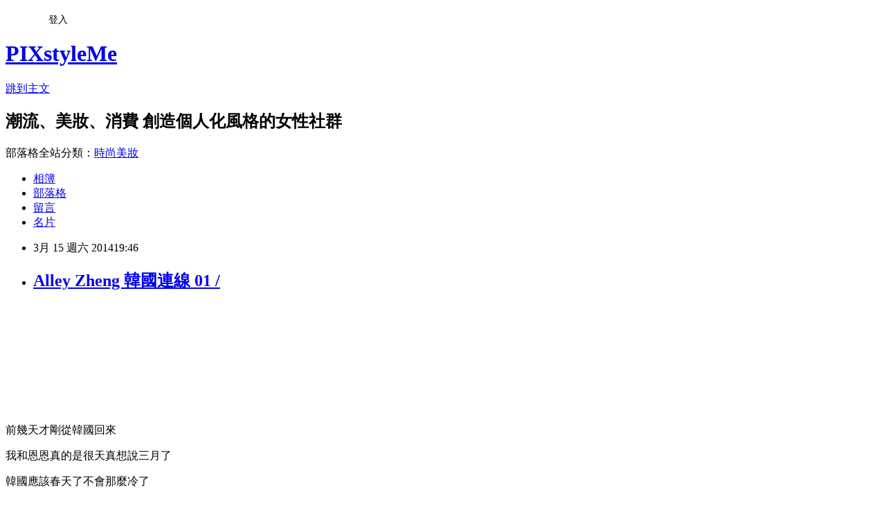

--- FILE ---
content_type: text/html; charset=utf-8
request_url: https://pixstyleme.pixnet.net/blog/posts/15052137219
body_size: 42984
content:
<!DOCTYPE html><html lang="zh-TW"><head><meta charSet="utf-8"/><meta name="viewport" content="width=device-width, initial-scale=1"/><link rel="stylesheet" href="https://static.1px.tw/blog-next/_next/static/chunks/b1e52b495cc0137c.css" data-precedence="next"/><link rel="stylesheet" href="/fix.css?v=202601201236" type="text/css" data-precedence="medium"/><link rel="stylesheet" href="https://s3.1px.tw/blog/theme/choc/iframe-popup.css?v=202601201236" type="text/css" data-precedence="medium"/><link rel="stylesheet" href="https://s3.1px.tw/blog/theme/choc/plugins.min.css?v=202601201236" type="text/css" data-precedence="medium"/><link rel="stylesheet" href="https://s3.1px.tw/blog/theme/choc/openid-comment.css?v=202601201236" type="text/css" data-precedence="medium"/><link rel="stylesheet" href="https://s3.1px.tw/blog/theme/choc/style.min.css?v=202601201236" type="text/css" data-precedence="medium"/><link rel="stylesheet" href="https://s3.1px.tw/blog/theme/choc/main.min.css?v=202601201236" type="text/css" data-precedence="medium"/><link rel="stylesheet" href="https://pimg.1px.tw/pixstyleme/assets/pixstyleme.css?v=202601201236" type="text/css" data-precedence="medium"/><link rel="stylesheet" href="https://s3.1px.tw/blog/theme/choc/author-info.css?v=202601201236" type="text/css" data-precedence="medium"/><link rel="stylesheet" href="https://s3.1px.tw/blog/theme/choc/idlePop.min.css?v=202601201236" type="text/css" data-precedence="medium"/><link rel="preload" as="script" fetchPriority="low" href="https://static.1px.tw/blog-next/_next/static/chunks/94688e2baa9fea03.js"/><script src="https://static.1px.tw/blog-next/_next/static/chunks/41eaa5427c45ebcc.js" async=""></script><script src="https://static.1px.tw/blog-next/_next/static/chunks/e2c6231760bc85bd.js" async=""></script><script src="https://static.1px.tw/blog-next/_next/static/chunks/94bde6376cf279be.js" async=""></script><script src="https://static.1px.tw/blog-next/_next/static/chunks/426b9d9d938a9eb4.js" async=""></script><script src="https://static.1px.tw/blog-next/_next/static/chunks/turbopack-5021d21b4b170dda.js" async=""></script><script src="https://static.1px.tw/blog-next/_next/static/chunks/ff1a16fafef87110.js" async=""></script><script src="https://static.1px.tw/blog-next/_next/static/chunks/e308b2b9ce476a3e.js" async=""></script><script src="https://static.1px.tw/blog-next/_next/static/chunks/2bf79572a40338b7.js" async=""></script><script src="https://static.1px.tw/blog-next/_next/static/chunks/d3c6eed28c1dd8e2.js" async=""></script><script src="https://static.1px.tw/blog-next/_next/static/chunks/d4d39cfc2a072218.js" async=""></script><script src="https://static.1px.tw/blog-next/_next/static/chunks/6a5d72c05b9cd4ba.js" async=""></script><script src="https://static.1px.tw/blog-next/_next/static/chunks/8af6103cf1375f47.js" async=""></script><script src="https://static.1px.tw/blog-next/_next/static/chunks/60d08651d643cedc.js" async=""></script><script src="https://static.1px.tw/blog-next/_next/static/chunks/0ae21416dac1fa83.js" async=""></script><script src="https://static.1px.tw/blog-next/_next/static/chunks/6d1100e43ad18157.js" async=""></script><script src="https://static.1px.tw/blog-next/_next/static/chunks/87eeaf7a3b9005e8.js" async=""></script><script src="https://static.1px.tw/blog-next/_next/static/chunks/ed01c75076819ebd.js" async=""></script><script src="https://static.1px.tw/blog-next/_next/static/chunks/a4df8fc19a9a82e6.js" async=""></script><title>Alley Zheng 韓國連線 01 /</title><meta name="description" content="      "/><meta name="author" content="PIXstyleMe"/><meta name="google-adsense-platform-account" content="pub-2647689032095179"/><meta name="fb:app_id" content="101730233200171"/><link rel="canonical" href="https://pixstyleme.pixnet.net/blog/posts/15052137219"/><meta property="og:title" content="Alley Zheng 韓國連線 01 /"/><meta property="og:description" content="      "/><meta property="og:url" content="https://pixstyleme.pixnet.net/blog/posts/15052137219"/><meta property="og:image" content="https://pimg.1px.tw/alleyzh8/1394884176-1422010493.jpg"/><meta property="og:type" content="article"/><meta name="twitter:card" content="summary_large_image"/><meta name="twitter:title" content="Alley Zheng 韓國連線 01 /"/><meta name="twitter:description" content="      "/><meta name="twitter:image" content="https://pimg.1px.tw/alleyzh8/1394884176-1422010493.jpg"/><link rel="icon" href="/favicon.ico?favicon.a62c60e0.ico" sizes="32x32" type="image/x-icon"/><script src="https://static.1px.tw/blog-next/_next/static/chunks/a6dad97d9634a72d.js" noModule=""></script></head><body><!--$--><!--/$--><!--$?--><template id="B:0"></template><!--/$--><script>requestAnimationFrame(function(){$RT=performance.now()});</script><script src="https://static.1px.tw/blog-next/_next/static/chunks/94688e2baa9fea03.js" id="_R_" async=""></script><div hidden id="S:0"><script id="pixnet-vars">
        window.PIXNET = {
          post_id: "15052137219",
          name: "pixstyleme",
          user_id: 0,
          blog_id: "6791145",
          display_ads: true,
          ad_options: {"chictrip":false}
        };
      </script><script type="text/javascript" src="https://code.jquery.com/jquery-latest.min.js"></script><script id="json-ld-article-script" type="application/ld+json">{"@context":"https:\u002F\u002Fschema.org","@type":"BlogPosting","isAccessibleForFree":true,"mainEntityOfPage":{"@type":"WebPage","@id":"https:\u002F\u002Fpixstyleme.pixnet.net\u002Fblog\u002Fposts\u002F15052137219"},"headline":"Alley Zheng 韓國連線 01 \u002F","description":"\u003Cimg title=\"10015054_703542739696122_1199120468_n\" src=\"http:\u002F\u002Fpic.pimg.tw\u002Falleyzh8\u002F1394884176-1422010493_n.jpg\" alt=\"10015054_703542739696122_1199120468_n\" border=\"0\" \u002F\u003E\u003Cbr \u002F\u003E \u003Cbr\u003E&#13; \u003Cbr\u003E&#13;  \u003Cbr\u003E&#13;  \u003Cbr\u003E","articleBody":"\u003Cp style=\"text-align: center;\"\u003E&nbsp;\u003C\u002Fp\u003E\r\n\u003Cp style=\"text-align: center;\"\u003E\u003Cimg title=\"10015054_703542739696122_1199120468_n\" src=\"https:\u002F\u002Fpimg.1px.tw\u002Falleyzh8\u002F1394884176-1422010493.jpg\" alt=\"10015054_703542739696122_1199120468_n\" border=\"0\" \u002F\u003E\u003C\u002Fp\u003E\r\n\u003Cp style=\"text-align: center;\"\u003E&nbsp;\u003C\u002Fp\u003E\r\n\u003Cp style=\"text-align: center;\"\u003E&nbsp;\u003C\u002Fp\u003E\r\n\u003Cp style=\"text-align: center;\"\u003E&nbsp;\u003C\u002Fp\u003E\r\n\u003Cp style=\"text-align: center;\"\u003E&nbsp;\u003C\u002Fp\u003E\r\n\u003Cp style=\"text-align: center;\"\u003E前幾天才剛從韓國回來\u003C\u002Fp\u003E\r\n\u003Cp style=\"text-align: center;\"\u003E我和恩恩真的是很天真想說三月了\u003C\u002Fp\u003E\r\n\u003Cp style=\"text-align: center;\"\u003E韓國應該春天了不會那麼冷了\u003C\u002Fp\u003E\r\n\u003Cp style=\"text-align: center;\"\u003E所以我們都帶春裝去結果！！！\u003C\u002Fp\u003E\r\n\u003Cp style=\"text-align: center;\"\u003E冷！死！了！\u003C\u002Fp\u003E\r\n\u003Cp style=\"text-align: center;\"\u003E晚上我們火速去買保暖的衣服順便逛逛韓國的春裝\u003C\u002Fp\u003E\r\n\u003Cp style=\"text-align: center;\"\u003E回國後我都在工作，每天都會看到女孩兒私訓給我希望我\u003Cspan style=\"text-decoration: underline;\"\u003E連線～\u003C\u002Fspan\u003E\u003C\u002Fp\u003E\r\n\u003Cp style=\"text-align: center;\"\u003E和韓國的朋友討論了一下，因為還是要問問看他有沒有時間幫我跑這一趟\u003C\u002Fp\u003E\r\n\u003Cp style=\"text-align: center;\"\u003E他說ok啊～之後我一定要請他吃飯！\u003C\u002Fp\u003E\r\n\u003Cp style=\"text-align: center;\"\u003E&nbsp;\u003C\u002Fp\u003E\r\n\u003Cp style=\"text-align: center;\"\u003E這次開放代購，也是我第一次做韓國連線，好緊張\u003C\u002Fp\u003E\r\n\u003Cp style=\"text-align: center;\"\u003E\u003Cspan style=\"font-size: 12pt;\"\u003E\u003Cstrong\u003E時間從 3\u002F15~3\u002F21 21:00 收單，逾期不候喔！\u003C\u002Fstrong\u003E\u003C\u002Fspan\u003E\u003C\u002Fp\u003E\r\n\u003Cp style=\"text-align: center;\"\u003E\u003Cspan style=\"font-size: 12pt;\"\u003E\u003Cstrong\u003E因為是小小代購，不接受退換貨喔\u003C\u002Fstrong\u003E\u003C\u002Fspan\u003E\u003C\u002Fp\u003E\r\n\u003Cp style=\"text-align: center;\"\u003E\u003Cspan style=\"font-size: 12pt;\"\u003E\u003Cstrong\u003E運費不管幾件一律60$\u003C\u002Fstrong\u003E\u003C\u002Fspan\u003E\u003C\u002Fp\u003E\r\n\u003Cp style=\"text-align: center;\"\u003E\u003Cspan style=\"font-size: 12pt;\"\u003E\u003Cstrong\u003E匯款期限三天內，不接受訂金和等待喔！\u003C\u002Fstrong\u003E\u003C\u002Fspan\u003E\u003C\u002Fp\u003E\r\n\u003Cp style=\"text-align: center;\"\u003E\u003Cspan style=\"font-size: 12pt;\"\u003E\u003Cstrong\u003E欲購買衣服的人，\u003Cspan style=\"background-color: #ccffcc;\"\u003E\u003Ca href=\"https:\u002F\u002Fdocs.google.com\u002Fforms\u002Fd\u002F1Df7zMINw7azcpgaX1RoQlt0SRsQWVaEf9apIXQWVhPw\u002Fviewform\" target=\"_blank\"\u003E\u003Cspan style=\"background-color: #ccffcc;\"\u003E請在這裡填寫你的購買清單，\u003C\u002Fspan\u003E\u003C\u002Fa\u003E\u003C\u002Fspan\u003E\u003C\u002Fstrong\u003E\u003C\u002Fspan\u003E\u003C\u002Fp\u003E\r\n\u003Cp style=\"text-align: center;\"\u003E\u003Cspan style=\"font-size: 12pt;\"\u003E\u003Cstrong\u003E會有專人寄mail給你，才會有匯款帳號和填單系統喔！\u003C\u002Fstrong\u003E\u003C\u002Fspan\u003E\u003C\u002Fp\u003E\r\n\u003Cp style=\"text-align: center;\"\u003E\u003Cspan style=\"font-size: 12pt;\"\u003E\u003Cstrong\u003E我們一律以填單系統上的資料出貨喔！\u003C\u002Fstrong\u003E\u003C\u002Fspan\u003E\u003C\u002Fp\u003E\r\n\u003Cp style=\"text-align: center;\"\u003E&nbsp;\u003C\u002Fp\u003E\r\n\u003Cp style=\"text-align: center;\"\u003E&nbsp;\u003C\u002Fp\u003E\r\n\u003Cp style=\"text-align: center;\"\u003E&nbsp;\u003C\u002Fp\u003E\r\n\u003Cp style=\"text-align: center;\"\u003E&nbsp;\u003C\u002Fp\u003E\r\n\u003Cp style=\"text-align: center;\"\u003E01\u002F 雙面用托特包（條文\u002F點點） $1180\u003C\u002Fp\u003E\r\n\u003Cp class=\"p1\" style=\"text-align: center;\"\u003E\u003Cspan class=\"s1\"\u003E此款拖特包的提把較為適合手提，可愛的波浪款和點點款，\u003C\u002Fspan\u003E\u003C\u002Fp\u003E\r\n\u003Cp class=\"p1\" style=\"text-align: center;\"\u003E\u003Cspan class=\"s1\"\u003E兩款都是簡單的包款卻富有其創意感。\u003C\u002Fspan\u003E\u003C\u002Fp\u003E\r\n\u003Cp style=\"text-align: center;\"\u003E\u003Cimg title=\"1977325_1412551599002394_1283529720_n\" src=\"https:\u002F\u002Fpimg.1px.tw\u002Falleyzh8\u002F1394884317-2392733494.jpg\" alt=\"1977325_1412551599002394_1283529720_n\" border=\"0\" \u002F\u003E\u003Cimg title=\"1922159_1412552455668975_1255081687_n\" src=\"https:\u002F\u002Fpimg.1px.tw\u002Falleyzh8\u002F1394884317-3420120158.jpg\" alt=\"1922159_1412552455668975_1255081687_n\" border=\"0\" \u002F\u003E\u003Cimg title=\"1979684_701085493275180_975462439_n\" src=\"https:\u002F\u002Fpimg.1px.tw\u002Falleyzh8\u002F1394884317-658418854.jpg\" alt=\"1979684_701085493275180_975462439_n\" border=\"0\" \u002F\u003E\u003C\u002Fp\u003E\r\n\u003Cp style=\"text-align: center;\"\u003E&nbsp;\u003C\u002Fp\u003E\r\n\u003Cp style=\"text-align: center;\"\u003E&nbsp;\u003C\u002Fp\u003E\r\n\u003Cp style=\"text-align: center;\"\u003E&nbsp;\u003C\u002Fp\u003E\r\n\u003Cp style=\"text-align: center;\"\u003E&nbsp;\u003C\u002Fp\u003E\r\n\u003Cp style=\"text-align: center;\"\u003E&nbsp;\u003C\u002Fp\u003E\r\n\u003Cp style=\"text-align: center;\"\u003E\u003Cspan style=\"text-align: center;\"\u003E02\u002F 蝴蝶袖襯衫（素面\u002F點點） $1680\u003C\u002Fspan\u003E&nbsp;\u003C\u002Fp\u003E\r\n\u003Cp style=\"text-align: center;\"\u003E這件外搭毛呢背心很有貴氣感，或是單穿紮前面一點點也會很有氣勢\u003C\u002Fp\u003E\r\n\u003Cp style=\"text-align: center;\"\u003E圓領式的襯衫可以外搭針織衫或毛衣露出一點小圓領很特別\u003C\u002Fp\u003E\r\n\u003Cp style=\"text-align: center;\"\u003E&nbsp;\u003C\u002Fp\u003E\r\n\u003Cp style=\"text-align: center;\"\u003E\u003Cimg title=\"DSC01463\" src=\"https:\u002F\u002Fpimg.1px.tw\u002Falleyzh8\u002F1394884618-529995900.jpg\" alt=\"DSC01463\" width=\"300\" \u002F\u003E\u003Cimg title=\"DSC01464\" src=\"https:\u002F\u002Fpimg.1px.tw\u002Falleyzh8\u002F1394884618-1596148357.jpg\" alt=\"DSC01464\" width=\"300\" \u002F\u003E\u003C\u002Fp\u003E\r\n\u003Cp style=\"text-align: center;\"\u003E\u003Cimg title=\"DSC01476\" src=\"https:\u002F\u002Fpimg.1px.tw\u002Falleyzh8\u002F1394884618-974056648.jpg\" alt=\"DSC01476\" border=\"0\" \u002F\u003E\u003C\u002Fp\u003E\r\n\u003Cp style=\"text-align: center;\"\u003E\u003Cimg style=\"text-align: center;\" title=\"DSC01093\" src=\"https:\u002F\u002Fpimg.1px.tw\u002Falleyzh8\u002F1394889082-2635161528.jpg\" alt=\"DSC01093\" border=\"0\" \u002F\u003E\u003C\u002Fp\u003E\r\n\u003Cp style=\"text-align: center;\"\u003E\u003Cimg style=\"text-align: center;\" title=\"DSC01096\" src=\"https:\u002F\u002Fpimg.1px.tw\u002Falleyzh8\u002F1394889082-3106227714.jpg\" alt=\"DSC01096\" border=\"0\" \u002F\u003E\u003C\u002Fp\u003E\r\n\u003Cp style=\"text-align: center;\"\u003E&nbsp;\u003C\u002Fp\u003E\r\n\u003Cp style=\"text-align: center;\"\u003E&nbsp;\u003C\u002Fp\u003E\r\n\u003Cp style=\"text-align: center;\"\u003E&nbsp;\u003C\u002Fp\u003E\r\n\u003Cp style=\"text-align: center;\"\u003E&nbsp;\u003C\u002Fp\u003E\r\n\u003Cp style=\"text-align: center;\"\u003E&nbsp;\u003C\u002Fp\u003E\r\n\u003Cp style=\"text-align: center;\"\u003E\u003Cspan style=\"text-align: center;\"\u003E03\u002F 毛呢背心 $1380\u003C\u002Fspan\u003E&nbsp;\u003C\u002Fp\u003E\r\n\u003Cp style=\"text-align: center;\"\u003E黑白毛呢很有高級品牌的感覺\u003C\u002Fp\u003E\r\n\u003Cp style=\"text-align: center;\"\u003E跟一般背心不太一樣的是它是厚挺的\u003C\u002Fp\u003E\r\n\u003Cp style=\"text-align: center;\"\u003E而且很修身，背後是隱藏拉鍊式\u003C\u002Fp\u003E\r\n\u003Cp style=\"text-align: center;\"\u003E我165公分穿這件我可以穿內搭褲就好\u003C\u002Fp\u003E\r\n\u003Cp style=\"text-align: center;\"\u003E所以165公分以下的女孩可以當長版穿喔\u003C\u002Fp\u003E\r\n\u003Cp style=\"text-align: center;\"\u003E&nbsp;\u003C\u002Fp\u003E\r\n\u003Cp style=\"text-align: center;\"\u003E\u003Cimg title=\"DSC01465\" src=\"https:\u002F\u002Fpimg.1px.tw\u002Falleyzh8\u002F1394884618-3508525353.jpg\" alt=\"DSC01465\" width=\"300\" \u002F\u003E\u003Cimg title=\"DSC01466\" src=\"https:\u002F\u002Fpimg.1px.tw\u002Falleyzh8\u002F1394884618-3607228695.jpg\" alt=\"DSC01466\" width=\"300\" \u002F\u003E\u003C\u002Fp\u003E\r\n\u003Cp style=\"text-align: center;\"\u003E\u003Cimg title=\"DSC01194\" src=\"https:\u002F\u002Fpimg.1px.tw\u002Falleyzh8\u002F1394884618-1482819797.jpg\" alt=\"DSC01194\" width=\"300\" \u002F\u003E\u003Cimg title=\"DSC01198\" src=\"https:\u002F\u002Fpimg.1px.tw\u002Falleyzh8\u002F1394884618-2788835923.jpg\" alt=\"DSC01198\" width=\"300\" \u002F\u003E\u003Cimg title=\"DSC01196\" src=\"https:\u002F\u002Fpimg.1px.tw\u002Falleyzh8\u002F1394884618-2813914167.jpg\" alt=\"DSC01196\" border=\"0\" \u002F\u003E\u003C\u002Fp\u003E\r\n\u003Cp style=\"text-align: center;\"\u003E&nbsp;\u003C\u002Fp\u003E\r\n\u003Cp style=\"text-align: center;\"\u003E&nbsp;\u003C\u002Fp\u003E\r\n\u003Cp style=\"text-align: center;\"\u003E&nbsp;\u003C\u002Fp\u003E\r\n\u003Cp style=\"text-align: center;\"\u003E&nbsp;\u003C\u002Fp\u003E\r\n\u003Cp style=\"text-align: center;\"\u003E&nbsp;\u003C\u002Fp\u003E\r\n\u003Cp style=\"text-align: center;\"\u003E04\u002F 格紋透視藍上衣 $1480&nbsp;\u003C\u002Fp\u003E\r\n\u003Cp class=\"p1\" style=\"text-align: center;\"\u003E\u003Cspan class=\"s1\"\u003E是件非常適合春夏拿出來穿的薄透材質上衣，\u003C\u002Fspan\u003E\u003C\u002Fp\u003E\r\n\u003Cp class=\"p1\" style=\"text-align: center;\"\u003E\u003Cspan class=\"s1\"\u003E可以在裡面搭素踢或是襯衫，搭褲裝裙裝都很適合，\u003C\u002Fspan\u003E\u003C\u002Fp\u003E\r\n\u003Cp class=\"p1\" style=\"text-align: center;\"\u003E\u003Cspan class=\"s1\"\u003E整體穿搭看起來會更有層次和有精神。\u003C\u002Fspan\u003E\u003C\u002Fp\u003E\r\n\u003Cp class=\"p1\" style=\"text-align: center;\"\u003E&nbsp;\u003C\u002Fp\u003E\r\n\u003Cp style=\"text-align: center;\"\u003E\u003Cimg style=\"display: block; margin-left: auto; margin-right: auto;\" title=\"DSC01477\" src=\"https:\u002F\u002Fpimg.1px.tw\u002Falleyzh8\u002F1394884618-3261031607.jpg\" alt=\"DSC01477\" width=\"600\" \u002F\u003E\u003Cimg style=\"display: block; margin-left: auto; margin-right: auto;\" title=\"DSC01478\" src=\"https:\u002F\u002Fpimg.1px.tw\u002Falleyzh8\u002F1394884618-825681015.jpg\" alt=\"DSC01478\" width=\"600\" height=\"399\" \u002F\u003E\u003C\u002Fp\u003E\r\n\u003Cp style=\"text-align: center;\"\u003E\u003Cimg title=\"DSC01032\" src=\"https:\u002F\u002Fpimg.1px.tw\u002Falleyzh8\u002F1394884618-3393209173.jpg\" alt=\"DSC01032\" width=\"300\" \u002F\u003E\u003Cimg title=\"DSC01053\" src=\"https:\u002F\u002Fpimg.1px.tw\u002Falleyzh8\u002F1394884618-2064287985.jpg\" alt=\"DSC01053\" width=\"300\" \u002F\u003E\u003C\u002Fp\u003E\r\n\u003Cp style=\"text-align: center;\"\u003E\u003Cimg title=\"DSC01080\" src=\"https:\u002F\u002Fpimg.1px.tw\u002Falleyzh8\u002F1394884618-2444836330.jpg\" alt=\"DSC01080\" width=\"300\" \u002F\u003E\u003Cimg title=\"DSC01083\" src=\"https:\u002F\u002Fpimg.1px.tw\u002Falleyzh8\u002F1394884618-3829674190.jpg\" alt=\"DSC01083\" width=\"300\" \u002F\u003E\u003C\u002Fp\u003E\r\n\u003Cp style=\"text-align: center;\"\u003E&nbsp;\u003C\u002Fp\u003E\r\n\u003Cp style=\"text-align: center;\"\u003E&nbsp;\u003C\u002Fp\u003E\r\n\u003Cp style=\"text-align: center;\"\u003E&nbsp;\u003C\u002Fp\u003E\r\n\u003Cp style=\"text-align: center;\"\u003E&nbsp;\u003C\u002Fp\u003E\r\n\u003Cp style=\"text-align: center;\"\u003E&nbsp;\u003C\u002Fp\u003E\r\n\u003Cp style=\"text-align: center;\"\u003E05\u002F 毛呢灰色圓裙 $1480\u003C\u002Fp\u003E\r\n\u003Cp style=\"text-align: center;\"\u003E灰色的波浪裙，無論是搭棉踢或是襯衫，\u003C\u002Fp\u003E\r\n\u003Cp style=\"text-align: center;\"\u003E都非常girly，灰色讓人看起來單純乾淨，\u003C\u002Fp\u003E\r\n\u003Cp style=\"text-align: center;\"\u003E也是很百搭很基本的款式和顏色，四季皆可穿。\u003C\u002Fp\u003E\r\n\u003Cp style=\"text-align: center;\"\u003E&nbsp;\u003C\u002Fp\u003E\r\n\u003Cp style=\"text-align: center;\"\u003E\u003Cimg title=\"DSC01205\" src=\"https:\u002F\u002Fpimg.1px.tw\u002Falleyzh8\u002F1394884618-2859299981.jpg\" alt=\"DSC01205\" width=\"300\" \u002F\u003E\u003Cimg title=\"DSC01209\" src=\"https:\u002F\u002Fpimg.1px.tw\u002Falleyzh8\u002F1394884618-3688258345.jpg\" alt=\"DSC01209\" width=\"300\" \u002F\u003E\u003C\u002Fp\u003E\r\n\u003Cp style=\"text-align: center;\"\u003E&nbsp;\u003C\u002Fp\u003E\r\n\u003Cp style=\"text-align: center;\"\u003E&nbsp;\u003C\u002Fp\u003E\r\n\u003Cp style=\"text-align: center;\"\u003E&nbsp;\u003C\u002Fp\u003E\r\n\u003Cp style=\"text-align: center;\"\u003E&nbsp;\u003C\u002Fp\u003E\r\n\u003Cp style=\"text-align: center;\"\u003E&nbsp;\u003C\u002Fp\u003E\r\n\u003Cp style=\"text-align: center;\"\u003E06\u002F 棉麻襯衫（黑\u002F白） $1280\u003C\u002Fp\u003E\r\n\u003Cp class=\"p1\" style=\"text-align: center;\"\u003E\u003Cspan class=\"s1\"\u003E舒服的棉質襯衫，單穿或是搭配西裝外套都非常合適，\u003C\u002Fspan\u003E\u003C\u002Fp\u003E\r\n\u003Cp class=\"p1\" style=\"text-align: center;\"\u003E\u003Cspan class=\"s1\"\u003E不管是正式感或是休閒感都能輕鬆駕馭的基本款襯衫。\u003C\u002Fspan\u003E&nbsp;\u003C\u002Fp\u003E\r\n\u003Cp class=\"p1\" style=\"text-align: center;\"\u003E&nbsp;\u003C\u002Fp\u003E\r\n\u003Cp style=\"text-align: center;\"\u003E\u003Cimg title=\"DSC01489\" src=\"https:\u002F\u002Fpimg.1px.tw\u002Falleyzh8\u002F1394889082-256478591.jpg\" alt=\"DSC01489\" border=\"0\" \u002F\u003E\u003C\u002Fp\u003E\r\n\u003Cp style=\"text-align: center;\"\u003E\u003Cimg title=\"DSC01495\" src=\"https:\u002F\u002Fpimg.1px.tw\u002Falleyzh8\u002F1394889082-2566414011.jpg\" alt=\"DSC01495\" width=\"300\" \u002F\u003E\u003Cimg title=\"DSC01496\" src=\"https:\u002F\u002Fpimg.1px.tw\u002Falleyzh8\u002F1394889082-2510245739.jpg\" alt=\"DSC01496\" width=\"300\" \u002F\u003E\u003C\u002Fp\u003E\r\n\u003Cp style=\"text-align: center;\"\u003E\u003Cimg title=\"DSC01117\" src=\"https:\u002F\u002Fpimg.1px.tw\u002Falleyzh8\u002F1394889082-3319853852.jpg\" alt=\"DSC01117\" width=\"300\" \u002F\u003E\u003Cimg title=\"DSC01129\" src=\"https:\u002F\u002Fpimg.1px.tw\u002Falleyzh8\u002F1394889082-3474465542.jpg\" alt=\"DSC01129\" width=\"300\" \u002F\u003E\u003Cimg title=\"DSC01127\" src=\"https:\u002F\u002Fpimg.1px.tw\u002Falleyzh8\u002F1394889082-1792226714.jpg\" alt=\"DSC01127\" border=\"0\" \u002F\u003E\u003C\u002Fp\u003E\r\n\u003Cp style=\"text-align: center;\"\u003E&nbsp;\u003C\u002Fp\u003E\r\n\u003Cp style=\"text-align: center;\"\u003E&nbsp;\u003C\u002Fp\u003E\r\n\u003Cp style=\"text-align: center;\"\u003E&nbsp;\u003C\u002Fp\u003E\r\n\u003Cp style=\"text-align: center;\"\u003E&nbsp;\u003C\u002Fp\u003E\r\n\u003Cp style=\"text-align: center;\"\u003E&nbsp;\u003C\u002Fp\u003E\r\n\u003Cp style=\"text-align: center;\"\u003E\u003Cspan style=\"font-size: 13px; font-family: arial, sans, sans-serif;\"\u003E07\u002F 雙層藍色襯衫 $1880\u003C\u002Fspan\u003E\u003C\u002Fp\u003E\r\n\u003Cp style=\"text-align: center;\"\u003E&nbsp;\u003C\u002Fp\u003E\r\n\u003Cp class=\"p1\" style=\"text-align: center;\"\u003E\u003Cspan class=\"s1\"\u003E基本款的水藍色襯衫，這件也是帶點設計感的襯衫，\u003C\u002Fspan\u003E\u003C\u002Fp\u003E\r\n\u003Cp class=\"p1\" style=\"text-align: center;\"\u003E\u003Cspan class=\"s1\"\u003E雙層的疊層設計讓襯衫更硬挺。\u003C\u002Fspan\u003E\u003C\u002Fp\u003E\r\n\u003Cp class=\"p1\" style=\"text-align: center;\"\u003E\u003Cspan class=\"s1\"\u003E穿來更顯率性，是基本款的藍色襯衫，\u003C\u002Fspan\u003E\u003C\u002Fp\u003E\r\n\u003Cp class=\"p1\" style=\"text-align: center;\"\u003E\u003Cspan class=\"s1\"\u003E也非常適合當作上班穿著的正式襯衫。\u003C\u002Fspan\u003E\u003C\u002Fp\u003E\r\n\u003Cp class=\"p1\" style=\"text-align: center;\"\u003E&nbsp;\u003C\u002Fp\u003E\r\n\u003Cp\u003E&nbsp;\u003C\u002Fp\u003E\r\n\u003Cp style=\"text-align: center;\"\u003E\u003Cimg title=\"DSC01498\" src=\"https:\u002F\u002Fpimg.1px.tw\u002Falleyzh8\u002F1394899479-1657333245.jpg\" alt=\"DSC01498\" width=\"300\" \u002F\u003E\u003Cimg title=\"DSC01499\" src=\"https:\u002F\u002Fpimg.1px.tw\u002Falleyzh8\u002F1394889082-1099386285.jpg\" alt=\"DSC01499\" width=\"300\" \u002F\u003E\u003C\u002Fp\u003E\r\n\u003Cp style=\"text-align: center;\"\u003E\u003Cimg title=\"DSC01267\" src=\"https:\u002F\u002Fpimg.1px.tw\u002Falleyzh8\u002F1394889082-912683814.jpg\" alt=\"DSC01267\" width=\"300\" \u002F\u003E\u003Cimg title=\"DSC01273\" src=\"https:\u002F\u002Fpimg.1px.tw\u002Falleyzh8\u002F1394889082-1193958506.jpg\" alt=\"DSC01273\" width=\"300\" \u002F\u003E\u003Cimg title=\"DSC01268\" src=\"https:\u002F\u002Fpimg.1px.tw\u002Falleyzh8\u002F1394889082-740239646.jpg\" alt=\"DSC01268\" border=\"0\" \u002F\u003E\u003Cimg title=\"DSC01270\" src=\"https:\u002F\u002Fpimg.1px.tw\u002Falleyzh8\u002F1394889082-717606205.jpg\" alt=\"DSC01270\" border=\"0\" \u002F\u003E\u003Cimg title=\"DSC01271\" src=\"https:\u002F\u002Fpimg.1px.tw\u002Falleyzh8\u002F1394889082-2806672121.jpg\" alt=\"DSC01271\" border=\"0\" \u002F\u003E\u003C\u002Fp\u003E\r\n\u003Cp style=\"text-align: center;\"\u003E&nbsp;\u003C\u002Fp\u003E\r\n\u003Cp style=\"text-align: center;\"\u003E&nbsp;\u003C\u002Fp\u003E\r\n\u003Cp style=\"text-align: center;\"\u003E&nbsp;\u003C\u002Fp\u003E\r\n\u003Cp style=\"text-align: center;\"\u003E&nbsp;\u003C\u002Fp\u003E\r\n\u003Cp style=\"text-align: center;\"\u003E&nbsp;\u003C\u002Fp\u003E\r\n\u003Cp style=\"text-align: center;\"\u003E\u003Cspan style=\"font-size: 13px; font-family: arial, sans, sans-serif;\"\u003E08\u002F 百摺圓裙（黑\u002F白）\u003C\u002Fspan\u003E&nbsp;$1480\u003C\u002Fp\u003E\r\n\u003Cp class=\"p1\" style=\"text-align: center;\"\u003E\u003Cspan class=\"s1\"\u003E春夏的時後最適合穿著俏麗的短裙了，\u003C\u002Fspan\u003E\u003C\u002Fp\u003E\r\n\u003Cp class=\"p1\" style=\"text-align: center;\"\u003E\u003Cspan class=\"s1\"\u003E一直在尋找這種淨白且不透的白裙，\u003C\u002Fspan\u003E\u003C\u002Fp\u003E\r\n\u003Cp class=\"p1\" style=\"text-align: center;\"\u003E\u003Cspan class=\"s1\"\u003E簡單的百摺跟任何類型的上衣都很好搭配，\u003C\u002Fspan\u003E\u003C\u002Fp\u003E\r\n\u003Cp class=\"p1\" style=\"text-align: center;\"\u003E\u003Cspan class=\"s1\"\u003E高腰的設計穿起來會讓雙腿看起來更加修長。\u003C\u002Fspan\u003E\u003C\u002Fp\u003E\r\n\u003Cp class=\"p1\" style=\"text-align: center;\"\u003E&nbsp;\u003C\u002Fp\u003E\r\n\u003Cp style=\"text-align: center;\"\u003E\u003Cimg style=\"text-align: center;\" title=\"DSC01246\" src=\"https:\u002F\u002Fpimg.1px.tw\u002Falleyzh8\u002F1394891015-3948488390.jpg\" alt=\"DSC01246\" border=\"0\" \u002F\u003E\u003Cimg title=\"DSC01242\" src=\"https:\u002F\u002Fpimg.1px.tw\u002Falleyzh8\u002F1394891015-1748580121.jpg\" alt=\"DSC01242\" border=\"0\" \u002F\u003E\u003C\u002Fp\u003E\r\n\u003Cp style=\"text-align: center;\"\u003E\u003Cimg style=\"text-align: center;\" title=\"DSC01213\" src=\"https:\u002F\u002Fpimg.1px.tw\u002Falleyzh8\u002F1394891015-3410783879.jpg\" alt=\"DSC01213\" border=\"0\" \u002F\u003E\u003C\u002Fp\u003E\r\n\u003Cp style=\"text-align: center;\"\u003E\u003Cimg style=\"text-align: center;\" title=\"DSC01501\" src=\"https:\u002F\u002Fpimg.1px.tw\u002Falleyzh8\u002F1394889082-3675648584.jpg\" alt=\"DSC01501\" width=\"300\" \u002F\u003E\u003Cimg style=\"text-align: center;\" title=\"DSC01505\" src=\"https:\u002F\u002Fpimg.1px.tw\u002Falleyzh8\u002F1394889082-2802944361.jpg\" alt=\"DSC01505\" width=\"300\" \u002F\u003E\u003Cimg style=\"text-align: center;\" title=\"DSC01503\" src=\"https:\u002F\u002Fpimg.1px.tw\u002Falleyzh8\u002F1394889082-123996684.jpg\" alt=\"DSC01503\" border=\"0\" \u002F\u003E\u003C\u002Fp\u003E\r\n\u003Cp style=\"text-align: center;\"\u003E&nbsp;\u003C\u002Fp\u003E\r\n\u003Cp style=\"text-align: center;\"\u003E&nbsp;\u003C\u002Fp\u003E\r\n\u003Cp style=\"text-align: center;\"\u003E&nbsp;\u003C\u002Fp\u003E\r\n\u003Cp style=\"text-align: center;\"\u003E&nbsp;\u003C\u002Fp\u003E\r\n\u003Cp style=\"text-align: center;\"\u003E&nbsp;\u003C\u002Fp\u003E\r\n\u003Cp style=\"text-align: center;\"\u003E\u003Cspan style=\"font-size: 13px; font-family: arial, sans, sans-serif;\"\u003E09\u002F 條紋外套（藍\u002F黑）\u003C\u002Fspan\u003E&nbsp;$1980\u003C\u002Fp\u003E\r\n\u003Cp class=\"p1\" style=\"text-align: center;\"\u003E\u003Cspan class=\"s1\"\u003E這件在Instagram上被詢問到翻掉的條紋外套，\u003C\u002Fspan\u003E\u003C\u002Fp\u003E\r\n\u003Cp class=\"p1\" style=\"text-align: center;\"\u003E\u003Cspan class=\"s1\"\u003E適合春夏穿著的材質，\u003C\u002Fspan\u003E\u003Cspan class=\"s1\"\u003E俐落的削領設計讓外套穿起來更加的率性有型，\u003C\u002Fspan\u003E\u003C\u002Fp\u003E\r\n\u003Cp class=\"p1\" style=\"text-align: center;\"\u003E\u003Cspan class=\"s1\"\u003E直條紋的特性讓視覺上看起來身形能夠更加修長。\u003C\u002Fspan\u003E\u003C\u002Fp\u003E\r\n\u003Cp class=\"p1\" style=\"text-align: center;\"\u003E&nbsp;\u003C\u002Fp\u003E\r\n\u003Cp class=\"p1\" style=\"text-align: center;\"\u003E\u003Cspan class=\"s1\"\u003E藍x白色\u003C\u002Fspan\u003E\u003C\u002Fp\u003E\r\n\u003Cp style=\"text-align: center;\"\u003E\u003Cimg title=\"DSC01520\" src=\"https:\u002F\u002Fpimg.1px.tw\u002Falleyzh8\u002F1394899392-2827842519.jpg\" alt=\"DSC01520\" width=\"300\" \u002F\u003E\u003Cimg title=\"DSC01522\" src=\"https:\u002F\u002Fpimg.1px.tw\u002Falleyzh8\u002F1394889501-2610879439.jpg\" alt=\"DSC01522\" width=\"300\" \u002F\u003E\u003C\u002Fp\u003E\r\n\u003Cp style=\"text-align: center;\"\u003E\u003Cimg style=\"text-align: center;\" title=\"DSC01519\" src=\"https:\u002F\u002Fpimg.1px.tw\u002Falleyzh8\u002F1394889501-3551590176.jpg\" alt=\"DSC01519\" width=\"300\" \u002F\u003E\u003Cimg style=\"text-align: center;\" title=\"DSC01513\" src=\"https:\u002F\u002Fpimg.1px.tw\u002Falleyzh8\u002F1394889501-1093789383.jpg\" alt=\"DSC01513\" width=\"300\" \u002F\u003E\u003C\u002Fp\u003E\r\n\u003Cp style=\"text-align: center;\"\u003E\u003Cimg title=\"DSC01286\" src=\"https:\u002F\u002Fpimg.1px.tw\u002Falleyzh8\u002F1394889501-3935847673.jpg\" alt=\"DSC01286\" width=\"200\" \u002F\u003E\u003Cimg title=\"DSC01291\" src=\"https:\u002F\u002Fpimg.1px.tw\u002Falleyzh8\u002F1394889501-516771779.jpg\" alt=\"DSC01291\" width=\"200\" \u002F\u003E\u003Cimg title=\"DSC01295\" src=\"https:\u002F\u002Fpimg.1px.tw\u002Falleyzh8\u002F1394889501-4146465444.jpg\" alt=\"DSC01295\" width=\"200\" \u002F\u003E\u003C\u002Fp\u003E\r\n\u003Cp style=\"text-align: center;\"\u003E\u003Cimg style=\"text-align: center;\" title=\"DSC01281\" src=\"https:\u002F\u002Fpimg.1px.tw\u002Falleyzh8\u002F1394889083-2054062607.jpg\" alt=\"DSC01281\" border=\"0\" \u002F\u003E\u003Cimg style=\"text-align: center;\" title=\"DSC01283\" src=\"https:\u002F\u002Fpimg.1px.tw\u002Falleyzh8\u002F1394889083-763742937.jpg\" alt=\"DSC01283\" border=\"0\" \u002F\u003E\u003C\u002Fp\u003E\r\n\u003Cp style=\"text-align: center;\"\u003E&nbsp;\u003C\u002Fp\u003E\r\n\u003Cp style=\"text-align: center;\"\u003E&nbsp;\u003C\u002Fp\u003E\r\n\u003Cp style=\"text-align: center;\"\u003E&nbsp;黑x米色\u003C\u002Fp\u003E\r\n\u003Cp style=\"text-align: center;\"\u003E\u003Cimg title=\"DSC01523\" src=\"https:\u002F\u002Fpimg.1px.tw\u002Falleyzh8\u002F1394899420-2154472849.jpg\" alt=\"DSC01523\" width=\"300\" \u002F\u003E\u003Cimg title=\"DSC01524\" src=\"https:\u002F\u002Fpimg.1px.tw\u002Falleyzh8\u002F1394889501-4048458814.jpg\" alt=\"DSC01524\" width=\"300\" \u002F\u003E\u003C\u002Fp\u003E\r\n\u003Cp style=\"text-align: center;\"\u003E\u003Cimg title=\"DSC01495\" src=\"https:\u002F\u002Fpimg.1px.tw\u002Falleyzh8\u002F1394889501-1389014325.jpg\" alt=\"DSC01495\" width=\"300\" \u002F\u003E\u003Cimg title=\"DSC01496\" src=\"https:\u002F\u002Fpimg.1px.tw\u002Falleyzh8\u002F1394889501-1415254431.jpg\" alt=\"DSC01496\" width=\"300\" \u002F\u003E\u003Cimg title=\"DSC01140\" src=\"https:\u002F\u002Fpimg.1px.tw\u002Falleyzh8\u002F1394889501-1195729097.jpg\" alt=\"DSC01140\" border=\"0\" \u002F\u003E\u003C\u002Fp\u003E\r\n\u003Cp style=\"text-align: center;\"\u003E&nbsp;\u003C\u002Fp\u003E\r\n\u003Cp style=\"text-align: center;\"\u003E&nbsp;\u003C\u002Fp\u003E\r\n\u003Cp style=\"text-align: center;\"\u003E&nbsp;\u003C\u002Fp\u003E\r\n\u003Cp style=\"text-align: center;\"\u003E&nbsp;\u003C\u002Fp\u003E\r\n\u003Cp style=\"text-align: center;\"\u003E&nbsp;\u003C\u002Fp\u003E\r\n\u003Cp style=\"text-align: center;\"\u003E\u003Cspan style=\"font-size: 13px; font-family: arial, sans, sans-serif;\"\u003E10\u002F 素色後拉鍊上衣\u003C\u002Fspan\u003E&nbsp;（杏\u002F藍）$1280\u003C\u002Fp\u003E\r\n\u003Cp class=\"p1\" style=\"text-align: center;\"\u003E\u003Cspan class=\"s1\"\u003E柔和色澤的素色上衣，輕柔的顏色穿上了心情看起來就很舒適。\u003C\u002Fspan\u003E\u003C\u002Fp\u003E\r\n\u003Cp class=\"p1\" style=\"text-align: center;\"\u003E\u003Cspan class=\"s1\"\u003E穿來也不容易皺的布料設計，摸起來柔滑手感極佳。\u003C\u002Fspan\u003E\u003C\u002Fp\u003E\r\n\u003Cp class=\"p1\" style=\"text-align: center;\"\u003E&nbsp;\u003C\u002Fp\u003E\r\n\u003Cp style=\"text-align: center;\"\u003E\u003Cimg title=\"DSC01531\" src=\"https:\u002F\u002Fpimg.1px.tw\u002Falleyzh8\u002F1394899445-3771572653.jpg\" alt=\"DSC01531\" width=\"300\" \u002F\u003E\u003Cimg title=\"DSC01532\" src=\"https:\u002F\u002Fpimg.1px.tw\u002Falleyzh8\u002F1394889501-1725437841.jpg\" alt=\"DSC01532\" width=\"300\" \u002F\u003E\u003C\u002Fp\u003E\r\n\u003Cp style=\"text-align: center;\"\u003E\u003Cimg title=\"DSC01533\" src=\"https:\u002F\u002Fpimg.1px.tw\u002Falleyzh8\u002F1394889501-68990963.jpg\" alt=\"DSC01533\" width=\"300\" \u002F\u003E\u003Cimg title=\"DSC01534\" src=\"https:\u002F\u002Fpimg.1px.tw\u002Falleyzh8\u002F1394889501-3816603130.jpg\" alt=\"DSC01534\" width=\"300\" \u002F\u003E\u003C\u002Fp\u003E\r\n\u003Cp style=\"text-align: center;\"\u003E\u003Cimg title=\"DSC01246\" src=\"https:\u002F\u002Fpimg.1px.tw\u002Falleyzh8\u002F1394889501-804839452.jpg\" alt=\"DSC01246\" border=\"0\" \u002F\u003E\u003Cimg title=\"DSC01242\" src=\"https:\u002F\u002Fpimg.1px.tw\u002Falleyzh8\u002F1394889501-3496636004.jpg\" alt=\"DSC01242\" border=\"0\" \u002F\u003E\u003C\u002Fp\u003E\r\n\u003Cp style=\"text-align: center;\"\u003E\u003Cimg title=\"DSC01224\" src=\"https:\u002F\u002Fpimg.1px.tw\u002Falleyzh8\u002F1394890496-41099894.jpg\" alt=\"DSC01224\" width=\"300\" \u002F\u003E\u003Cimg title=\"DSC01228\" src=\"https:\u002F\u002Fpimg.1px.tw\u002Falleyzh8\u002F1394890496-2750873935.jpg\" alt=\"DSC01228\" width=\"300\" \u002F\u003E\u003C\u002Fp\u003E\r\n\u003Cp style=\"text-align: center;\"\u003E\u003Cimg title=\"DSC01232\" src=\"https:\u002F\u002Fpimg.1px.tw\u002Falleyzh8\u002F1394890496-827584311.jpg\" alt=\"DSC01232\" border=\"0\" \u002F\u003E\u003C\u002Fp\u003E\r\n\u003Cp style=\"text-align: center;\"\u003E&nbsp;\u003C\u002Fp\u003E\r\n\u003Cp style=\"text-align: center;\"\u003E&nbsp;\u003C\u002Fp\u003E\r\n\u003Cp style=\"text-align: center;\"\u003E&nbsp;\u003C\u002Fp\u003E\r\n\u003Cp style=\"text-align: center;\"\u003E&nbsp;\u003C\u002Fp\u003E\r\n\u003Cp style=\"text-align: center;\"\u003E&nbsp;\u003C\u002Fp\u003E\r\n\u003Cp style=\"text-align: center;\"\u003E\u003Cspan style=\"font-size: 13px; font-family: arial, sans, sans-serif;\"\u003E11\u002F 雙材質拼接絲巾（藍\u002F杏）$980\u003C\u002Fspan\u003E\u003C\u002Fp\u003E\r\n\u003Cp style=\"text-align: center;\"\u003E&nbsp;\u003C\u002Fp\u003E\r\n\u003Cp class=\"p1\" style=\"text-align: center;\"\u003E\u003Cspan class=\"s1\"\u003E春裝的材質就是非常的私柔滑順～\u003C\u002Fspan\u003E\u003C\u002Fp\u003E\r\n\u003Cp class=\"p1\" style=\"text-align: center;\"\u003E\u003Cspan class=\"s1\"\u003E輕透的絲質布料，撞色設計讓絲巾看起來更有精緻感，\u003C\u002Fspan\u003E\u003C\u002Fp\u003E\r\n\u003Cp class=\"p1\" style=\"text-align: center;\"\u003E\u003Cspan class=\"s1\"\u003E搭配整體服裝時也不會顯得過於單調，非常適合早晚溫差大的春天，\u003C\u002Fspan\u003E\u003C\u002Fp\u003E\r\n\u003Cp class=\"p1\" style=\"text-align: center;\"\u003E\u003Cspan class=\"s1\"\u003E收納輕便放在包包裡也不會太佔空間。\u003C\u002Fspan\u003E\u003C\u002Fp\u003E\r\n\u003Cp class=\"p1\" style=\"text-align: center;\"\u003E&nbsp;\u003C\u002Fp\u003E\r\n\u003Cp style=\"text-align: center;\"\u003E&nbsp;\u003C\u002Fp\u003E\r\n\u003Cp style=\"text-align: center;\"\u003E\u003Cimg title=\"DSC01254\" src=\"https:\u002F\u002Fpimg.1px.tw\u002Falleyzh8\u002F1394890497-1722348774.jpg\" alt=\"DSC01254\" border=\"0\" \u002F\u003E\u003Cimg title=\"DSC01256\" src=\"https:\u002F\u002Fpimg.1px.tw\u002Falleyzh8\u002F1394890497-1426999232.jpg\" alt=\"DSC01256\" border=\"0\" \u002F\u003E\u003Cimg title=\"DSC01258\" src=\"https:\u002F\u002Fpimg.1px.tw\u002Falleyzh8\u002F1394890497-3005252665.jpg\" alt=\"DSC01258\" border=\"0\" \u002F\u003E\u003C\u002Fp\u003E\r\n\u003Cp style=\"text-align: center;\"\u003E&nbsp;\u003C\u002Fp\u003E\r\n\u003Cp style=\"text-align: center;\"\u003E\u003Cimg style=\"text-align: center;\" title=\"DSC01264\" src=\"https:\u002F\u002Fpimg.1px.tw\u002Falleyzh8\u002F1394890497-1683983035.jpg\" alt=\"DSC01264\" border=\"0\" \u002F\u003E\u003C\u002Fp\u003E\r\n\u003Cp style=\"text-align: center;\"\u003E\u003Cimg title=\"DSC01262\" src=\"https:\u002F\u002Fpimg.1px.tw\u002Falleyzh8\u002F1394890497-2554700963.jpg\" alt=\"DSC01262\" border=\"0\" \u002F\u003E\u003C\u002Fp\u003E\r\n\u003Cp style=\"text-align: center;\"\u003E&nbsp;\u003C\u002Fp\u003E\r\n\u003Cp style=\"text-align: center;\"\u003E&nbsp;\u003C\u002Fp\u003E\r\n\u003Cp style=\"text-align: center;\"\u003E&nbsp;\u003C\u002Fp\u003E\r\n\u003Cp style=\"text-align: center;\"\u003E&nbsp;\u003C\u002Fp\u003E\r\n\u003Cp style=\"text-align: center;\"\u003E&nbsp;\u003C\u002Fp\u003E\r\n\u003Cp style=\"text-align: center;\"\u003E12\u002F 挺版牛仔襯衫（牛仔藍\u002F軍綠）$1280\u003C\u002Fp\u003E\r\n\u003Cp style=\"text-align: center;\"\u003E實體顏色比較偏向我穿著時的顏色喔！\u003C\u002Fp\u003E\r\n\u003Cp class=\"p1\" style=\"text-align: center;\"\u003E\u003Cspan class=\"s1\"\u003Eboyfriend款的丹寧材質襯衫，襯衫上還有做點洗舊小刷破設計，\u003C\u002Fspan\u003E\u003C\u002Fp\u003E\r\n\u003Cp class=\"p1\" style=\"text-align: center;\"\u003E\u003Cspan class=\"s1\"\u003E寬鬆的oversize感，很適合搭配褲裝穿著，或許還能加件風衣，\u003C\u002Fspan\u003E\u003C\u002Fp\u003E\r\n\u003Cp class=\"p1\" style=\"text-align: center;\"\u003E\u003Cspan class=\"s1\"\u003E是成熟的知性風格。\u003C\u002Fspan\u003E\u003C\u002Fp\u003E\r\n\u003Cp class=\"p1\" style=\"text-align: center;\"\u003E&nbsp;\u003C\u002Fp\u003E\r\n\u003Cp style=\"text-align: center;\"\u003E\u003Cimg title=\"DSC01525\" src=\"https:\u002F\u002Fpimg.1px.tw\u002Falleyzh8\u002F1394890497-1027285432.jpg\" alt=\"DSC01525\" width=\"600\" \u002F\u003E\u003C\u002Fp\u003E\r\n\u003Cp style=\"text-align: center;\"\u003E\u003Cimg title=\"DSC01529\" src=\"https:\u002F\u002Fpimg.1px.tw\u002Falleyzh8\u002F1394890497-2156456010.jpg\" alt=\"DSC01529\" width=\"300\" \u002F\u003E\u003Cimg title=\"DSC01530\" src=\"https:\u002F\u002Fpimg.1px.tw\u002Falleyzh8\u002F1394890497-2371169185.jpg\" alt=\"DSC01530\" width=\"300\" \u002F\u003E\u003C\u002Fp\u003E\r\n\u003Cp style=\"text-align: center;\"\u003E\u003Cimg style=\"text-align: center;\" title=\"DSC01172\" src=\"https:\u002F\u002Fpimg.1px.tw\u002Falleyzh8\u002F1394890497-680636290.jpg\" alt=\"DSC01172\" border=\"0\" \u002F\u003E\u003C\u002Fp\u003E\r\n\u003Cp style=\"text-align: center;\"\u003E\u003Cimg title=\"DSC01171\" src=\"https:\u002F\u002Fpimg.1px.tw\u002Falleyzh8\u002F1394890497-3915967214.jpg\" alt=\"DSC01171\" width=\"300\" \u002F\u003E\u003C\u002Fp\u003E\r\n\u003Cp style=\"text-align: center;\"\u003E\u003Cimg title=\"DSC01187\" src=\"https:\u002F\u002Fpimg.1px.tw\u002Falleyzh8\u002F1394890497-1799348872.jpg\" alt=\"DSC01187\" width=\"300\" \u002F\u003E\u003Cimg title=\"DSC01185\" src=\"https:\u002F\u002Fpimg.1px.tw\u002Falleyzh8\u002F1394890497-1154311214.jpg\" alt=\"DSC01185\" width=\"300\" \u002F\u003E\u003C\u002Fp\u003E\r\n\u003Cp style=\"text-align: center;\"\u003E&nbsp;\u003C\u002Fp\u003E\r\n\u003Cp style=\"text-align: center;\"\u003E&nbsp;\u003C\u002Fp\u003E\r\n\u003Cp style=\"text-align: center;\"\u003E&nbsp;\u003C\u002Fp\u003E\r\n\u003Cp style=\"text-align: center;\"\u003E&nbsp;\u003C\u002Fp\u003E\r\n\u003Cp style=\"text-align: center;\"\u003E&nbsp;\u003C\u002Fp\u003E\r\n\u003Cp style=\"text-align: center;\"\u003E想要購買的人請到\u003Cspan style=\"font-size: 12pt; background-color: #ccffcc;\"\u003E\u003Cstrong\u003E\u003Ca href=\"https:\u002F\u002Fdocs.google.com\u002Fforms\u002Fd\u002F1Df7zMINw7azcpgaX1RoQlt0SRsQWVaEf9apIXQWVhPw\u002Fviewform\" target=\"_blank\"\u003E\u003Cspan style=\"background-color: #ccffcc;\"\u003E這裡填寫購買清單，\u003C\u002Fspan\u003E\u003C\u002Fa\u003E\u003C\u002Fstrong\u003E\u003C\u002Fspan\u003E\u003C\u002Fp\u003E\r\n\u003Cp style=\"text-align: center;\"\u003E\u003Cstrong\u003E會有專人寄mail給你，信件裡面會有匯款金額匯款資訊和填單系統喔！\u003C\u002Fstrong\u003E\u003C\u002Fp\u003E\r\n\u003Cp style=\"text-align: center;\"\u003E\u003Cstrong\u003E務必在三天內匯款，並在匯款後主動填寫填單系統喔，才好幫你訂購。\u003C\u002Fstrong\u003E\u003C\u002Fp\u003E\r\n\u003Cp style=\"text-align: center;\"\u003E&nbsp;\u003C\u002Fp\u003E\r\n\u003Cp style=\"text-align: center;\"\u003E&nbsp;\u003C\u002Fp\u003E\r\n\u003Cp style=\"text-align: center;\"\u003E&nbsp;\u003C\u002Fp\u003E\r\n\u003Cp style=\"text-align: center;\"\u003E\u003Cstrong\u003E希望你們會喜歡～\u003C\u002Fstrong\u003E\u003C\u002Fp\u003E\r\n\u003Cp style=\"text-align: center;\"\u003E&nbsp;\u003C\u002Fp\u003E\r\n\u003Cp style=\"text-align: center;\"\u003E&nbsp;\u003C\u002Fp\u003E\r\n\u003Cp style=\"text-align: center;\"\u003E&nbsp;\u003C\u002Fp\u003E\r\n\u003Cp style=\"text-align: center;\"\u003E&nbsp;\u003C\u002Fp\u003E\r\n\u003Cp style=\"text-align: center;\"\u003E&nbsp;\u003C\u002Fp\u003E","image":["https:\u002F\u002Fpimg.1px.tw\u002Falleyzh8\u002F1394884176-1422010493.jpg"],"author":{"@type":"Person","name":"PIXstyleMe","url":"https:\u002F\u002Fwww.pixnet.net\u002Fpcard\u002Fpixstyleme"},"publisher":{"@type":"Organization","name":"PIXstyleMe","logo":{"@type":"ImageObject","url":"https:\u002F\u002Fs3.1px.tw\u002Fblog\u002Fcommon\u002Favatar\u002Fblog_cover_dark.jpg"}},"datePublished":"2014-03-15T11:46:54.000Z","dateModified":"","keywords":[],"articleSection":"時尚流行"}</script><template id="P:1"></template><template id="P:2"></template><template id="P:3"></template><section aria-label="Notifications alt+T" tabindex="-1" aria-live="polite" aria-relevant="additions text" aria-atomic="false"></section></div><script>(self.__next_f=self.__next_f||[]).push([0])</script><script>self.__next_f.push([1,"1:\"$Sreact.fragment\"\n3:I[39756,[\"https://static.1px.tw/blog-next/_next/static/chunks/ff1a16fafef87110.js\",\"https://static.1px.tw/blog-next/_next/static/chunks/e308b2b9ce476a3e.js\"],\"default\"]\n4:I[53536,[\"https://static.1px.tw/blog-next/_next/static/chunks/ff1a16fafef87110.js\",\"https://static.1px.tw/blog-next/_next/static/chunks/e308b2b9ce476a3e.js\"],\"default\"]\n6:I[97367,[\"https://static.1px.tw/blog-next/_next/static/chunks/ff1a16fafef87110.js\",\"https://static.1px.tw/blog-next/_next/static/chunks/e308b2b9ce476a3e.js\"],\"OutletBoundary\"]\n8:I[97367,[\"https://static.1px.tw/blog-next/_next/static/chunks/ff1a16fafef87110.js\",\"https://static.1px.tw/blog-next/_next/static/chunks/e308b2b9ce476a3e.js\"],\"ViewportBoundary\"]\na:I[97367,[\"https://static.1px.tw/blog-next/_next/static/chunks/ff1a16fafef87110.js\",\"https://static.1px.tw/blog-next/_next/static/chunks/e308b2b9ce476a3e.js\"],\"MetadataBoundary\"]\nc:I[63491,[\"https://static.1px.tw/blog-next/_next/static/chunks/2bf79572a40338b7.js\",\"https://static.1px.tw/blog-next/_next/static/chunks/d3c6eed28c1dd8e2.js\"],\"default\"]\n:HL[\"https://static.1px.tw/blog-next/_next/static/chunks/b1e52b495cc0137c.css\",\"style\"]\n"])</script><script>self.__next_f.push([1,"0:{\"P\":null,\"b\":\"Fh5CEL29DpBu-3dUnujtG\",\"c\":[\"\",\"blog\",\"posts\",\"15052137219\"],\"q\":\"\",\"i\":false,\"f\":[[[\"\",{\"children\":[\"blog\",{\"children\":[\"posts\",{\"children\":[[\"id\",\"15052137219\",\"d\"],{\"children\":[\"__PAGE__\",{}]}]}]}]},\"$undefined\",\"$undefined\",true],[[\"$\",\"$1\",\"c\",{\"children\":[[[\"$\",\"script\",\"script-0\",{\"src\":\"https://static.1px.tw/blog-next/_next/static/chunks/d4d39cfc2a072218.js\",\"async\":true,\"nonce\":\"$undefined\"}],[\"$\",\"script\",\"script-1\",{\"src\":\"https://static.1px.tw/blog-next/_next/static/chunks/6a5d72c05b9cd4ba.js\",\"async\":true,\"nonce\":\"$undefined\"}],[\"$\",\"script\",\"script-2\",{\"src\":\"https://static.1px.tw/blog-next/_next/static/chunks/8af6103cf1375f47.js\",\"async\":true,\"nonce\":\"$undefined\"}]],\"$L2\"]}],{\"children\":[[\"$\",\"$1\",\"c\",{\"children\":[null,[\"$\",\"$L3\",null,{\"parallelRouterKey\":\"children\",\"error\":\"$undefined\",\"errorStyles\":\"$undefined\",\"errorScripts\":\"$undefined\",\"template\":[\"$\",\"$L4\",null,{}],\"templateStyles\":\"$undefined\",\"templateScripts\":\"$undefined\",\"notFound\":\"$undefined\",\"forbidden\":\"$undefined\",\"unauthorized\":\"$undefined\"}]]}],{\"children\":[[\"$\",\"$1\",\"c\",{\"children\":[null,[\"$\",\"$L3\",null,{\"parallelRouterKey\":\"children\",\"error\":\"$undefined\",\"errorStyles\":\"$undefined\",\"errorScripts\":\"$undefined\",\"template\":[\"$\",\"$L4\",null,{}],\"templateStyles\":\"$undefined\",\"templateScripts\":\"$undefined\",\"notFound\":\"$undefined\",\"forbidden\":\"$undefined\",\"unauthorized\":\"$undefined\"}]]}],{\"children\":[[\"$\",\"$1\",\"c\",{\"children\":[null,[\"$\",\"$L3\",null,{\"parallelRouterKey\":\"children\",\"error\":\"$undefined\",\"errorStyles\":\"$undefined\",\"errorScripts\":\"$undefined\",\"template\":[\"$\",\"$L4\",null,{}],\"templateStyles\":\"$undefined\",\"templateScripts\":\"$undefined\",\"notFound\":\"$undefined\",\"forbidden\":\"$undefined\",\"unauthorized\":\"$undefined\"}]]}],{\"children\":[[\"$\",\"$1\",\"c\",{\"children\":[\"$L5\",[[\"$\",\"link\",\"0\",{\"rel\":\"stylesheet\",\"href\":\"https://static.1px.tw/blog-next/_next/static/chunks/b1e52b495cc0137c.css\",\"precedence\":\"next\",\"crossOrigin\":\"$undefined\",\"nonce\":\"$undefined\"}],[\"$\",\"script\",\"script-0\",{\"src\":\"https://static.1px.tw/blog-next/_next/static/chunks/0ae21416dac1fa83.js\",\"async\":true,\"nonce\":\"$undefined\"}],[\"$\",\"script\",\"script-1\",{\"src\":\"https://static.1px.tw/blog-next/_next/static/chunks/6d1100e43ad18157.js\",\"async\":true,\"nonce\":\"$undefined\"}],[\"$\",\"script\",\"script-2\",{\"src\":\"https://static.1px.tw/blog-next/_next/static/chunks/87eeaf7a3b9005e8.js\",\"async\":true,\"nonce\":\"$undefined\"}],[\"$\",\"script\",\"script-3\",{\"src\":\"https://static.1px.tw/blog-next/_next/static/chunks/ed01c75076819ebd.js\",\"async\":true,\"nonce\":\"$undefined\"}],[\"$\",\"script\",\"script-4\",{\"src\":\"https://static.1px.tw/blog-next/_next/static/chunks/a4df8fc19a9a82e6.js\",\"async\":true,\"nonce\":\"$undefined\"}]],[\"$\",\"$L6\",null,{\"children\":\"$@7\"}]]}],{},null,false,false]},null,false,false]},null,false,false]},null,false,false]},null,false,false],[\"$\",\"$1\",\"h\",{\"children\":[null,[\"$\",\"$L8\",null,{\"children\":\"$@9\"}],[\"$\",\"$La\",null,{\"children\":\"$@b\"}],null]}],false]],\"m\":\"$undefined\",\"G\":[\"$c\",[]],\"S\":false}\n"])</script><script>self.__next_f.push([1,"9:[[\"$\",\"meta\",\"0\",{\"charSet\":\"utf-8\"}],[\"$\",\"meta\",\"1\",{\"name\":\"viewport\",\"content\":\"width=device-width, initial-scale=1\"}]]\n"])</script><script>self.__next_f.push([1,"d:I[79520,[\"https://static.1px.tw/blog-next/_next/static/chunks/d4d39cfc2a072218.js\",\"https://static.1px.tw/blog-next/_next/static/chunks/6a5d72c05b9cd4ba.js\",\"https://static.1px.tw/blog-next/_next/static/chunks/8af6103cf1375f47.js\"],\"\"]\n10:I[2352,[\"https://static.1px.tw/blog-next/_next/static/chunks/d4d39cfc2a072218.js\",\"https://static.1px.tw/blog-next/_next/static/chunks/6a5d72c05b9cd4ba.js\",\"https://static.1px.tw/blog-next/_next/static/chunks/8af6103cf1375f47.js\"],\"AdultWarningModal\"]\n11:I[69182,[\"https://static.1px.tw/blog-next/_next/static/chunks/d4d39cfc2a072218.js\",\"https://static.1px.tw/blog-next/_next/static/chunks/6a5d72c05b9cd4ba.js\",\"https://static.1px.tw/blog-next/_next/static/chunks/8af6103cf1375f47.js\"],\"HydrationComplete\"]\n12:I[12985,[\"https://static.1px.tw/blog-next/_next/static/chunks/d4d39cfc2a072218.js\",\"https://static.1px.tw/blog-next/_next/static/chunks/6a5d72c05b9cd4ba.js\",\"https://static.1px.tw/blog-next/_next/static/chunks/8af6103cf1375f47.js\"],\"NuqsAdapter\"]\n13:I[82782,[\"https://static.1px.tw/blog-next/_next/static/chunks/d4d39cfc2a072218.js\",\"https://static.1px.tw/blog-next/_next/static/chunks/6a5d72c05b9cd4ba.js\",\"https://static.1px.tw/blog-next/_next/static/chunks/8af6103cf1375f47.js\"],\"RefineContext\"]\n14:I[29306,[\"https://static.1px.tw/blog-next/_next/static/chunks/d4d39cfc2a072218.js\",\"https://static.1px.tw/blog-next/_next/static/chunks/6a5d72c05b9cd4ba.js\",\"https://static.1px.tw/blog-next/_next/static/chunks/8af6103cf1375f47.js\",\"https://static.1px.tw/blog-next/_next/static/chunks/60d08651d643cedc.js\",\"https://static.1px.tw/blog-next/_next/static/chunks/d3c6eed28c1dd8e2.js\"],\"default\"]\n2:[\"$\",\"html\",null,{\"lang\":\"zh-TW\",\"children\":[[\"$\",\"$Ld\",null,{\"id\":\"google-tag-manager\",\"strategy\":\"afterInteractive\",\"children\":\"\\n(function(w,d,s,l,i){w[l]=w[l]||[];w[l].push({'gtm.start':\\nnew Date().getTime(),event:'gtm.js'});var f=d.getElementsByTagName(s)[0],\\nj=d.createElement(s),dl=l!='dataLayer'?'\u0026l='+l:'';j.async=true;j.src=\\n'https://www.googletagmanager.com/gtm.js?id='+i+dl;f.parentNode.insertBefore(j,f);\\n})(window,document,'script','dataLayer','GTM-TRLQMPKX');\\n  \"}],\"$Le\",\"$Lf\",[\"$\",\"body\",null,{\"children\":[[\"$\",\"$L10\",null,{\"display\":false}],[\"$\",\"$L11\",null,{}],[\"$\",\"$L12\",null,{\"children\":[\"$\",\"$L13\",null,{\"children\":[\"$\",\"$L3\",null,{\"parallelRouterKey\":\"children\",\"error\":\"$undefined\",\"errorStyles\":\"$undefined\",\"errorScripts\":\"$undefined\",\"template\":[\"$\",\"$L4\",null,{}],\"templateStyles\":\"$undefined\",\"templateScripts\":\"$undefined\",\"notFound\":[[\"$\",\"$L14\",null,{}],[]],\"forbidden\":\"$undefined\",\"unauthorized\":\"$undefined\"}]}]}]]}]]}]\n"])</script><script>self.__next_f.push([1,"e:null\nf:null\n"])</script><script>self.__next_f.push([1,"16:I[27201,[\"https://static.1px.tw/blog-next/_next/static/chunks/ff1a16fafef87110.js\",\"https://static.1px.tw/blog-next/_next/static/chunks/e308b2b9ce476a3e.js\"],\"IconMark\"]\n5:[[\"$\",\"script\",null,{\"id\":\"pixnet-vars\",\"children\":\"\\n        window.PIXNET = {\\n          post_id: \\\"15052137219\\\",\\n          name: \\\"pixstyleme\\\",\\n          user_id: 0,\\n          blog_id: \\\"6791145\\\",\\n          display_ads: true,\\n          ad_options: {\\\"chictrip\\\":false}\\n        };\\n      \"}],\"$L15\"]\nb:[[\"$\",\"title\",\"0\",{\"children\":\"Alley Zheng 韓國連線 01 /\"}],[\"$\",\"meta\",\"1\",{\"name\":\"description\",\"content\":\" \\r \\r  \\r  \"}],[\"$\",\"meta\",\"2\",{\"name\":\"author\",\"content\":\"PIXstyleMe\"}],[\"$\",\"meta\",\"3\",{\"name\":\"google-adsense-platform-account\",\"content\":\"pub-2647689032095179\"}],[\"$\",\"meta\",\"4\",{\"name\":\"fb:app_id\",\"content\":\"101730233200171\"}],[\"$\",\"link\",\"5\",{\"rel\":\"canonical\",\"href\":\"https://pixstyleme.pixnet.net/blog/posts/15052137219\"}],[\"$\",\"meta\",\"6\",{\"property\":\"og:title\",\"content\":\"Alley Zheng 韓國連線 01 /\"}],[\"$\",\"meta\",\"7\",{\"property\":\"og:description\",\"content\":\" \\r \\r  \\r  \"}],[\"$\",\"meta\",\"8\",{\"property\":\"og:url\",\"content\":\"https://pixstyleme.pixnet.net/blog/posts/15052137219\"}],[\"$\",\"meta\",\"9\",{\"property\":\"og:image\",\"content\":\"https://pimg.1px.tw/alleyzh8/1394884176-1422010493.jpg\"}],[\"$\",\"meta\",\"10\",{\"property\":\"og:type\",\"content\":\"article\"}],[\"$\",\"meta\",\"11\",{\"name\":\"twitter:card\",\"content\":\"summary_large_image\"}],[\"$\",\"meta\",\"12\",{\"name\":\"twitter:title\",\"content\":\"Alley Zheng 韓國連線 01 /\"}],[\"$\",\"meta\",\"13\",{\"name\":\"twitter:description\",\"content\":\" \\r \\r  \\r  \"}],[\"$\",\"meta\",\"14\",{\"name\":\"twitter:image\",\"content\":\"https://pimg.1px.tw/alleyzh8/1394884176-1422010493.jpg\"}],[\"$\",\"link\",\"15\",{\"rel\":\"icon\",\"href\":\"/favicon.ico?favicon.a62c60e0.ico\",\"sizes\":\"32x32\",\"type\":\"image/x-icon\"}],[\"$\",\"$L16\",\"16\",{}]]\n7:null\n"])</script><script>self.__next_f.push([1,":HL[\"/fix.css?v=202601201236\",\"style\",{\"type\":\"text/css\"}]\n:HL[\"https://s3.1px.tw/blog/theme/choc/iframe-popup.css?v=202601201236\",\"style\",{\"type\":\"text/css\"}]\n:HL[\"https://s3.1px.tw/blog/theme/choc/plugins.min.css?v=202601201236\",\"style\",{\"type\":\"text/css\"}]\n:HL[\"https://s3.1px.tw/blog/theme/choc/openid-comment.css?v=202601201236\",\"style\",{\"type\":\"text/css\"}]\n:HL[\"https://s3.1px.tw/blog/theme/choc/style.min.css?v=202601201236\",\"style\",{\"type\":\"text/css\"}]\n:HL[\"https://s3.1px.tw/blog/theme/choc/main.min.css?v=202601201236\",\"style\",{\"type\":\"text/css\"}]\n:HL[\"https://pimg.1px.tw/pixstyleme/assets/pixstyleme.css?v=202601201236\",\"style\",{\"type\":\"text/css\"}]\n:HL[\"https://s3.1px.tw/blog/theme/choc/author-info.css?v=202601201236\",\"style\",{\"type\":\"text/css\"}]\n:HL[\"https://s3.1px.tw/blog/theme/choc/idlePop.min.css?v=202601201236\",\"style\",{\"type\":\"text/css\"}]\n17:T8d76,"])</script><script>self.__next_f.push([1,"{\"@context\":\"https:\\u002F\\u002Fschema.org\",\"@type\":\"BlogPosting\",\"isAccessibleForFree\":true,\"mainEntityOfPage\":{\"@type\":\"WebPage\",\"@id\":\"https:\\u002F\\u002Fpixstyleme.pixnet.net\\u002Fblog\\u002Fposts\\u002F15052137219\"},\"headline\":\"Alley Zheng 韓國連線 01 \\u002F\",\"description\":\"\\u003Cimg title=\\\"10015054_703542739696122_1199120468_n\\\" src=\\\"http:\\u002F\\u002Fpic.pimg.tw\\u002Falleyzh8\\u002F1394884176-1422010493_n.jpg\\\" alt=\\\"10015054_703542739696122_1199120468_n\\\" border=\\\"0\\\" \\u002F\\u003E\\u003Cbr \\u002F\\u003E \\u003Cbr\\u003E\u0026#13; \\u003Cbr\\u003E\u0026#13;  \\u003Cbr\\u003E\u0026#13;  \\u003Cbr\\u003E\",\"articleBody\":\"\\u003Cp style=\\\"text-align: center;\\\"\\u003E\u0026nbsp;\\u003C\\u002Fp\\u003E\\r\\n\\u003Cp style=\\\"text-align: center;\\\"\\u003E\\u003Cimg title=\\\"10015054_703542739696122_1199120468_n\\\" src=\\\"https:\\u002F\\u002Fpimg.1px.tw\\u002Falleyzh8\\u002F1394884176-1422010493.jpg\\\" alt=\\\"10015054_703542739696122_1199120468_n\\\" border=\\\"0\\\" \\u002F\\u003E\\u003C\\u002Fp\\u003E\\r\\n\\u003Cp style=\\\"text-align: center;\\\"\\u003E\u0026nbsp;\\u003C\\u002Fp\\u003E\\r\\n\\u003Cp style=\\\"text-align: center;\\\"\\u003E\u0026nbsp;\\u003C\\u002Fp\\u003E\\r\\n\\u003Cp style=\\\"text-align: center;\\\"\\u003E\u0026nbsp;\\u003C\\u002Fp\\u003E\\r\\n\\u003Cp style=\\\"text-align: center;\\\"\\u003E\u0026nbsp;\\u003C\\u002Fp\\u003E\\r\\n\\u003Cp style=\\\"text-align: center;\\\"\\u003E前幾天才剛從韓國回來\\u003C\\u002Fp\\u003E\\r\\n\\u003Cp style=\\\"text-align: center;\\\"\\u003E我和恩恩真的是很天真想說三月了\\u003C\\u002Fp\\u003E\\r\\n\\u003Cp style=\\\"text-align: center;\\\"\\u003E韓國應該春天了不會那麼冷了\\u003C\\u002Fp\\u003E\\r\\n\\u003Cp style=\\\"text-align: center;\\\"\\u003E所以我們都帶春裝去結果！！！\\u003C\\u002Fp\\u003E\\r\\n\\u003Cp style=\\\"text-align: center;\\\"\\u003E冷！死！了！\\u003C\\u002Fp\\u003E\\r\\n\\u003Cp style=\\\"text-align: center;\\\"\\u003E晚上我們火速去買保暖的衣服順便逛逛韓國的春裝\\u003C\\u002Fp\\u003E\\r\\n\\u003Cp style=\\\"text-align: center;\\\"\\u003E回國後我都在工作，每天都會看到女孩兒私訓給我希望我\\u003Cspan style=\\\"text-decoration: underline;\\\"\\u003E連線～\\u003C\\u002Fspan\\u003E\\u003C\\u002Fp\\u003E\\r\\n\\u003Cp style=\\\"text-align: center;\\\"\\u003E和韓國的朋友討論了一下，因為還是要問問看他有沒有時間幫我跑這一趟\\u003C\\u002Fp\\u003E\\r\\n\\u003Cp style=\\\"text-align: center;\\\"\\u003E他說ok啊～之後我一定要請他吃飯！\\u003C\\u002Fp\\u003E\\r\\n\\u003Cp style=\\\"text-align: center;\\\"\\u003E\u0026nbsp;\\u003C\\u002Fp\\u003E\\r\\n\\u003Cp style=\\\"text-align: center;\\\"\\u003E這次開放代購，也是我第一次做韓國連線，好緊張\\u003C\\u002Fp\\u003E\\r\\n\\u003Cp style=\\\"text-align: center;\\\"\\u003E\\u003Cspan style=\\\"font-size: 12pt;\\\"\\u003E\\u003Cstrong\\u003E時間從 3\\u002F15~3\\u002F21 21:00 收單，逾期不候喔！\\u003C\\u002Fstrong\\u003E\\u003C\\u002Fspan\\u003E\\u003C\\u002Fp\\u003E\\r\\n\\u003Cp style=\\\"text-align: center;\\\"\\u003E\\u003Cspan style=\\\"font-size: 12pt;\\\"\\u003E\\u003Cstrong\\u003E因為是小小代購，不接受退換貨喔\\u003C\\u002Fstrong\\u003E\\u003C\\u002Fspan\\u003E\\u003C\\u002Fp\\u003E\\r\\n\\u003Cp style=\\\"text-align: center;\\\"\\u003E\\u003Cspan style=\\\"font-size: 12pt;\\\"\\u003E\\u003Cstrong\\u003E運費不管幾件一律60$\\u003C\\u002Fstrong\\u003E\\u003C\\u002Fspan\\u003E\\u003C\\u002Fp\\u003E\\r\\n\\u003Cp style=\\\"text-align: center;\\\"\\u003E\\u003Cspan style=\\\"font-size: 12pt;\\\"\\u003E\\u003Cstrong\\u003E匯款期限三天內，不接受訂金和等待喔！\\u003C\\u002Fstrong\\u003E\\u003C\\u002Fspan\\u003E\\u003C\\u002Fp\\u003E\\r\\n\\u003Cp style=\\\"text-align: center;\\\"\\u003E\\u003Cspan style=\\\"font-size: 12pt;\\\"\\u003E\\u003Cstrong\\u003E欲購買衣服的人，\\u003Cspan style=\\\"background-color: #ccffcc;\\\"\\u003E\\u003Ca href=\\\"https:\\u002F\\u002Fdocs.google.com\\u002Fforms\\u002Fd\\u002F1Df7zMINw7azcpgaX1RoQlt0SRsQWVaEf9apIXQWVhPw\\u002Fviewform\\\" target=\\\"_blank\\\"\\u003E\\u003Cspan style=\\\"background-color: #ccffcc;\\\"\\u003E請在這裡填寫你的購買清單，\\u003C\\u002Fspan\\u003E\\u003C\\u002Fa\\u003E\\u003C\\u002Fspan\\u003E\\u003C\\u002Fstrong\\u003E\\u003C\\u002Fspan\\u003E\\u003C\\u002Fp\\u003E\\r\\n\\u003Cp style=\\\"text-align: center;\\\"\\u003E\\u003Cspan style=\\\"font-size: 12pt;\\\"\\u003E\\u003Cstrong\\u003E會有專人寄mail給你，才會有匯款帳號和填單系統喔！\\u003C\\u002Fstrong\\u003E\\u003C\\u002Fspan\\u003E\\u003C\\u002Fp\\u003E\\r\\n\\u003Cp style=\\\"text-align: center;\\\"\\u003E\\u003Cspan style=\\\"font-size: 12pt;\\\"\\u003E\\u003Cstrong\\u003E我們一律以填單系統上的資料出貨喔！\\u003C\\u002Fstrong\\u003E\\u003C\\u002Fspan\\u003E\\u003C\\u002Fp\\u003E\\r\\n\\u003Cp style=\\\"text-align: center;\\\"\\u003E\u0026nbsp;\\u003C\\u002Fp\\u003E\\r\\n\\u003Cp style=\\\"text-align: center;\\\"\\u003E\u0026nbsp;\\u003C\\u002Fp\\u003E\\r\\n\\u003Cp style=\\\"text-align: center;\\\"\\u003E\u0026nbsp;\\u003C\\u002Fp\\u003E\\r\\n\\u003Cp style=\\\"text-align: center;\\\"\\u003E\u0026nbsp;\\u003C\\u002Fp\\u003E\\r\\n\\u003Cp style=\\\"text-align: center;\\\"\\u003E01\\u002F 雙面用托特包（條文\\u002F點點） $1180\\u003C\\u002Fp\\u003E\\r\\n\\u003Cp class=\\\"p1\\\" style=\\\"text-align: center;\\\"\\u003E\\u003Cspan class=\\\"s1\\\"\\u003E此款拖特包的提把較為適合手提，可愛的波浪款和點點款，\\u003C\\u002Fspan\\u003E\\u003C\\u002Fp\\u003E\\r\\n\\u003Cp class=\\\"p1\\\" style=\\\"text-align: center;\\\"\\u003E\\u003Cspan class=\\\"s1\\\"\\u003E兩款都是簡單的包款卻富有其創意感。\\u003C\\u002Fspan\\u003E\\u003C\\u002Fp\\u003E\\r\\n\\u003Cp style=\\\"text-align: center;\\\"\\u003E\\u003Cimg title=\\\"1977325_1412551599002394_1283529720_n\\\" src=\\\"https:\\u002F\\u002Fpimg.1px.tw\\u002Falleyzh8\\u002F1394884317-2392733494.jpg\\\" alt=\\\"1977325_1412551599002394_1283529720_n\\\" border=\\\"0\\\" \\u002F\\u003E\\u003Cimg title=\\\"1922159_1412552455668975_1255081687_n\\\" src=\\\"https:\\u002F\\u002Fpimg.1px.tw\\u002Falleyzh8\\u002F1394884317-3420120158.jpg\\\" alt=\\\"1922159_1412552455668975_1255081687_n\\\" border=\\\"0\\\" \\u002F\\u003E\\u003Cimg title=\\\"1979684_701085493275180_975462439_n\\\" src=\\\"https:\\u002F\\u002Fpimg.1px.tw\\u002Falleyzh8\\u002F1394884317-658418854.jpg\\\" alt=\\\"1979684_701085493275180_975462439_n\\\" border=\\\"0\\\" \\u002F\\u003E\\u003C\\u002Fp\\u003E\\r\\n\\u003Cp style=\\\"text-align: center;\\\"\\u003E\u0026nbsp;\\u003C\\u002Fp\\u003E\\r\\n\\u003Cp style=\\\"text-align: center;\\\"\\u003E\u0026nbsp;\\u003C\\u002Fp\\u003E\\r\\n\\u003Cp style=\\\"text-align: center;\\\"\\u003E\u0026nbsp;\\u003C\\u002Fp\\u003E\\r\\n\\u003Cp style=\\\"text-align: center;\\\"\\u003E\u0026nbsp;\\u003C\\u002Fp\\u003E\\r\\n\\u003Cp style=\\\"text-align: center;\\\"\\u003E\u0026nbsp;\\u003C\\u002Fp\\u003E\\r\\n\\u003Cp style=\\\"text-align: center;\\\"\\u003E\\u003Cspan style=\\\"text-align: center;\\\"\\u003E02\\u002F 蝴蝶袖襯衫（素面\\u002F點點） $1680\\u003C\\u002Fspan\\u003E\u0026nbsp;\\u003C\\u002Fp\\u003E\\r\\n\\u003Cp style=\\\"text-align: center;\\\"\\u003E這件外搭毛呢背心很有貴氣感，或是單穿紮前面一點點也會很有氣勢\\u003C\\u002Fp\\u003E\\r\\n\\u003Cp style=\\\"text-align: center;\\\"\\u003E圓領式的襯衫可以外搭針織衫或毛衣露出一點小圓領很特別\\u003C\\u002Fp\\u003E\\r\\n\\u003Cp style=\\\"text-align: center;\\\"\\u003E\u0026nbsp;\\u003C\\u002Fp\\u003E\\r\\n\\u003Cp style=\\\"text-align: center;\\\"\\u003E\\u003Cimg title=\\\"DSC01463\\\" src=\\\"https:\\u002F\\u002Fpimg.1px.tw\\u002Falleyzh8\\u002F1394884618-529995900.jpg\\\" alt=\\\"DSC01463\\\" width=\\\"300\\\" \\u002F\\u003E\\u003Cimg title=\\\"DSC01464\\\" src=\\\"https:\\u002F\\u002Fpimg.1px.tw\\u002Falleyzh8\\u002F1394884618-1596148357.jpg\\\" alt=\\\"DSC01464\\\" width=\\\"300\\\" \\u002F\\u003E\\u003C\\u002Fp\\u003E\\r\\n\\u003Cp style=\\\"text-align: center;\\\"\\u003E\\u003Cimg title=\\\"DSC01476\\\" src=\\\"https:\\u002F\\u002Fpimg.1px.tw\\u002Falleyzh8\\u002F1394884618-974056648.jpg\\\" alt=\\\"DSC01476\\\" border=\\\"0\\\" \\u002F\\u003E\\u003C\\u002Fp\\u003E\\r\\n\\u003Cp style=\\\"text-align: center;\\\"\\u003E\\u003Cimg style=\\\"text-align: center;\\\" title=\\\"DSC01093\\\" src=\\\"https:\\u002F\\u002Fpimg.1px.tw\\u002Falleyzh8\\u002F1394889082-2635161528.jpg\\\" alt=\\\"DSC01093\\\" border=\\\"0\\\" \\u002F\\u003E\\u003C\\u002Fp\\u003E\\r\\n\\u003Cp style=\\\"text-align: center;\\\"\\u003E\\u003Cimg style=\\\"text-align: center;\\\" title=\\\"DSC01096\\\" src=\\\"https:\\u002F\\u002Fpimg.1px.tw\\u002Falleyzh8\\u002F1394889082-3106227714.jpg\\\" alt=\\\"DSC01096\\\" border=\\\"0\\\" \\u002F\\u003E\\u003C\\u002Fp\\u003E\\r\\n\\u003Cp style=\\\"text-align: center;\\\"\\u003E\u0026nbsp;\\u003C\\u002Fp\\u003E\\r\\n\\u003Cp style=\\\"text-align: center;\\\"\\u003E\u0026nbsp;\\u003C\\u002Fp\\u003E\\r\\n\\u003Cp style=\\\"text-align: center;\\\"\\u003E\u0026nbsp;\\u003C\\u002Fp\\u003E\\r\\n\\u003Cp style=\\\"text-align: center;\\\"\\u003E\u0026nbsp;\\u003C\\u002Fp\\u003E\\r\\n\\u003Cp style=\\\"text-align: center;\\\"\\u003E\u0026nbsp;\\u003C\\u002Fp\\u003E\\r\\n\\u003Cp style=\\\"text-align: center;\\\"\\u003E\\u003Cspan style=\\\"text-align: center;\\\"\\u003E03\\u002F 毛呢背心 $1380\\u003C\\u002Fspan\\u003E\u0026nbsp;\\u003C\\u002Fp\\u003E\\r\\n\\u003Cp style=\\\"text-align: center;\\\"\\u003E黑白毛呢很有高級品牌的感覺\\u003C\\u002Fp\\u003E\\r\\n\\u003Cp style=\\\"text-align: center;\\\"\\u003E跟一般背心不太一樣的是它是厚挺的\\u003C\\u002Fp\\u003E\\r\\n\\u003Cp style=\\\"text-align: center;\\\"\\u003E而且很修身，背後是隱藏拉鍊式\\u003C\\u002Fp\\u003E\\r\\n\\u003Cp style=\\\"text-align: center;\\\"\\u003E我165公分穿這件我可以穿內搭褲就好\\u003C\\u002Fp\\u003E\\r\\n\\u003Cp style=\\\"text-align: center;\\\"\\u003E所以165公分以下的女孩可以當長版穿喔\\u003C\\u002Fp\\u003E\\r\\n\\u003Cp style=\\\"text-align: center;\\\"\\u003E\u0026nbsp;\\u003C\\u002Fp\\u003E\\r\\n\\u003Cp style=\\\"text-align: center;\\\"\\u003E\\u003Cimg title=\\\"DSC01465\\\" src=\\\"https:\\u002F\\u002Fpimg.1px.tw\\u002Falleyzh8\\u002F1394884618-3508525353.jpg\\\" alt=\\\"DSC01465\\\" width=\\\"300\\\" \\u002F\\u003E\\u003Cimg title=\\\"DSC01466\\\" src=\\\"https:\\u002F\\u002Fpimg.1px.tw\\u002Falleyzh8\\u002F1394884618-3607228695.jpg\\\" alt=\\\"DSC01466\\\" width=\\\"300\\\" \\u002F\\u003E\\u003C\\u002Fp\\u003E\\r\\n\\u003Cp style=\\\"text-align: center;\\\"\\u003E\\u003Cimg title=\\\"DSC01194\\\" src=\\\"https:\\u002F\\u002Fpimg.1px.tw\\u002Falleyzh8\\u002F1394884618-1482819797.jpg\\\" alt=\\\"DSC01194\\\" width=\\\"300\\\" \\u002F\\u003E\\u003Cimg title=\\\"DSC01198\\\" src=\\\"https:\\u002F\\u002Fpimg.1px.tw\\u002Falleyzh8\\u002F1394884618-2788835923.jpg\\\" alt=\\\"DSC01198\\\" width=\\\"300\\\" \\u002F\\u003E\\u003Cimg title=\\\"DSC01196\\\" src=\\\"https:\\u002F\\u002Fpimg.1px.tw\\u002Falleyzh8\\u002F1394884618-2813914167.jpg\\\" alt=\\\"DSC01196\\\" border=\\\"0\\\" \\u002F\\u003E\\u003C\\u002Fp\\u003E\\r\\n\\u003Cp style=\\\"text-align: center;\\\"\\u003E\u0026nbsp;\\u003C\\u002Fp\\u003E\\r\\n\\u003Cp style=\\\"text-align: center;\\\"\\u003E\u0026nbsp;\\u003C\\u002Fp\\u003E\\r\\n\\u003Cp style=\\\"text-align: center;\\\"\\u003E\u0026nbsp;\\u003C\\u002Fp\\u003E\\r\\n\\u003Cp style=\\\"text-align: center;\\\"\\u003E\u0026nbsp;\\u003C\\u002Fp\\u003E\\r\\n\\u003Cp style=\\\"text-align: center;\\\"\\u003E\u0026nbsp;\\u003C\\u002Fp\\u003E\\r\\n\\u003Cp style=\\\"text-align: center;\\\"\\u003E04\\u002F 格紋透視藍上衣 $1480\u0026nbsp;\\u003C\\u002Fp\\u003E\\r\\n\\u003Cp class=\\\"p1\\\" style=\\\"text-align: center;\\\"\\u003E\\u003Cspan class=\\\"s1\\\"\\u003E是件非常適合春夏拿出來穿的薄透材質上衣，\\u003C\\u002Fspan\\u003E\\u003C\\u002Fp\\u003E\\r\\n\\u003Cp class=\\\"p1\\\" style=\\\"text-align: center;\\\"\\u003E\\u003Cspan class=\\\"s1\\\"\\u003E可以在裡面搭素踢或是襯衫，搭褲裝裙裝都很適合，\\u003C\\u002Fspan\\u003E\\u003C\\u002Fp\\u003E\\r\\n\\u003Cp class=\\\"p1\\\" style=\\\"text-align: center;\\\"\\u003E\\u003Cspan class=\\\"s1\\\"\\u003E整體穿搭看起來會更有層次和有精神。\\u003C\\u002Fspan\\u003E\\u003C\\u002Fp\\u003E\\r\\n\\u003Cp class=\\\"p1\\\" style=\\\"text-align: center;\\\"\\u003E\u0026nbsp;\\u003C\\u002Fp\\u003E\\r\\n\\u003Cp style=\\\"text-align: center;\\\"\\u003E\\u003Cimg style=\\\"display: block; margin-left: auto; margin-right: auto;\\\" title=\\\"DSC01477\\\" src=\\\"https:\\u002F\\u002Fpimg.1px.tw\\u002Falleyzh8\\u002F1394884618-3261031607.jpg\\\" alt=\\\"DSC01477\\\" width=\\\"600\\\" \\u002F\\u003E\\u003Cimg style=\\\"display: block; margin-left: auto; margin-right: auto;\\\" title=\\\"DSC01478\\\" src=\\\"https:\\u002F\\u002Fpimg.1px.tw\\u002Falleyzh8\\u002F1394884618-825681015.jpg\\\" alt=\\\"DSC01478\\\" width=\\\"600\\\" height=\\\"399\\\" \\u002F\\u003E\\u003C\\u002Fp\\u003E\\r\\n\\u003Cp style=\\\"text-align: center;\\\"\\u003E\\u003Cimg title=\\\"DSC01032\\\" src=\\\"https:\\u002F\\u002Fpimg.1px.tw\\u002Falleyzh8\\u002F1394884618-3393209173.jpg\\\" alt=\\\"DSC01032\\\" width=\\\"300\\\" \\u002F\\u003E\\u003Cimg title=\\\"DSC01053\\\" src=\\\"https:\\u002F\\u002Fpimg.1px.tw\\u002Falleyzh8\\u002F1394884618-2064287985.jpg\\\" alt=\\\"DSC01053\\\" width=\\\"300\\\" \\u002F\\u003E\\u003C\\u002Fp\\u003E\\r\\n\\u003Cp style=\\\"text-align: center;\\\"\\u003E\\u003Cimg title=\\\"DSC01080\\\" src=\\\"https:\\u002F\\u002Fpimg.1px.tw\\u002Falleyzh8\\u002F1394884618-2444836330.jpg\\\" alt=\\\"DSC01080\\\" width=\\\"300\\\" \\u002F\\u003E\\u003Cimg title=\\\"DSC01083\\\" src=\\\"https:\\u002F\\u002Fpimg.1px.tw\\u002Falleyzh8\\u002F1394884618-3829674190.jpg\\\" alt=\\\"DSC01083\\\" width=\\\"300\\\" \\u002F\\u003E\\u003C\\u002Fp\\u003E\\r\\n\\u003Cp style=\\\"text-align: center;\\\"\\u003E\u0026nbsp;\\u003C\\u002Fp\\u003E\\r\\n\\u003Cp style=\\\"text-align: center;\\\"\\u003E\u0026nbsp;\\u003C\\u002Fp\\u003E\\r\\n\\u003Cp style=\\\"text-align: center;\\\"\\u003E\u0026nbsp;\\u003C\\u002Fp\\u003E\\r\\n\\u003Cp style=\\\"text-align: center;\\\"\\u003E\u0026nbsp;\\u003C\\u002Fp\\u003E\\r\\n\\u003Cp style=\\\"text-align: center;\\\"\\u003E\u0026nbsp;\\u003C\\u002Fp\\u003E\\r\\n\\u003Cp style=\\\"text-align: center;\\\"\\u003E05\\u002F 毛呢灰色圓裙 $1480\\u003C\\u002Fp\\u003E\\r\\n\\u003Cp style=\\\"text-align: center;\\\"\\u003E灰色的波浪裙，無論是搭棉踢或是襯衫，\\u003C\\u002Fp\\u003E\\r\\n\\u003Cp style=\\\"text-align: center;\\\"\\u003E都非常girly，灰色讓人看起來單純乾淨，\\u003C\\u002Fp\\u003E\\r\\n\\u003Cp style=\\\"text-align: center;\\\"\\u003E也是很百搭很基本的款式和顏色，四季皆可穿。\\u003C\\u002Fp\\u003E\\r\\n\\u003Cp style=\\\"text-align: center;\\\"\\u003E\u0026nbsp;\\u003C\\u002Fp\\u003E\\r\\n\\u003Cp style=\\\"text-align: center;\\\"\\u003E\\u003Cimg title=\\\"DSC01205\\\" src=\\\"https:\\u002F\\u002Fpimg.1px.tw\\u002Falleyzh8\\u002F1394884618-2859299981.jpg\\\" alt=\\\"DSC01205\\\" width=\\\"300\\\" \\u002F\\u003E\\u003Cimg title=\\\"DSC01209\\\" src=\\\"https:\\u002F\\u002Fpimg.1px.tw\\u002Falleyzh8\\u002F1394884618-3688258345.jpg\\\" alt=\\\"DSC01209\\\" width=\\\"300\\\" \\u002F\\u003E\\u003C\\u002Fp\\u003E\\r\\n\\u003Cp style=\\\"text-align: center;\\\"\\u003E\u0026nbsp;\\u003C\\u002Fp\\u003E\\r\\n\\u003Cp style=\\\"text-align: center;\\\"\\u003E\u0026nbsp;\\u003C\\u002Fp\\u003E\\r\\n\\u003Cp style=\\\"text-align: center;\\\"\\u003E\u0026nbsp;\\u003C\\u002Fp\\u003E\\r\\n\\u003Cp style=\\\"text-align: center;\\\"\\u003E\u0026nbsp;\\u003C\\u002Fp\\u003E\\r\\n\\u003Cp style=\\\"text-align: center;\\\"\\u003E\u0026nbsp;\\u003C\\u002Fp\\u003E\\r\\n\\u003Cp style=\\\"text-align: center;\\\"\\u003E06\\u002F 棉麻襯衫（黑\\u002F白） $1280\\u003C\\u002Fp\\u003E\\r\\n\\u003Cp class=\\\"p1\\\" style=\\\"text-align: center;\\\"\\u003E\\u003Cspan class=\\\"s1\\\"\\u003E舒服的棉質襯衫，單穿或是搭配西裝外套都非常合適，\\u003C\\u002Fspan\\u003E\\u003C\\u002Fp\\u003E\\r\\n\\u003Cp class=\\\"p1\\\" style=\\\"text-align: center;\\\"\\u003E\\u003Cspan class=\\\"s1\\\"\\u003E不管是正式感或是休閒感都能輕鬆駕馭的基本款襯衫。\\u003C\\u002Fspan\\u003E\u0026nbsp;\\u003C\\u002Fp\\u003E\\r\\n\\u003Cp class=\\\"p1\\\" style=\\\"text-align: center;\\\"\\u003E\u0026nbsp;\\u003C\\u002Fp\\u003E\\r\\n\\u003Cp style=\\\"text-align: center;\\\"\\u003E\\u003Cimg title=\\\"DSC01489\\\" src=\\\"https:\\u002F\\u002Fpimg.1px.tw\\u002Falleyzh8\\u002F1394889082-256478591.jpg\\\" alt=\\\"DSC01489\\\" border=\\\"0\\\" \\u002F\\u003E\\u003C\\u002Fp\\u003E\\r\\n\\u003Cp style=\\\"text-align: center;\\\"\\u003E\\u003Cimg title=\\\"DSC01495\\\" src=\\\"https:\\u002F\\u002Fpimg.1px.tw\\u002Falleyzh8\\u002F1394889082-2566414011.jpg\\\" alt=\\\"DSC01495\\\" width=\\\"300\\\" \\u002F\\u003E\\u003Cimg title=\\\"DSC01496\\\" src=\\\"https:\\u002F\\u002Fpimg.1px.tw\\u002Falleyzh8\\u002F1394889082-2510245739.jpg\\\" alt=\\\"DSC01496\\\" width=\\\"300\\\" \\u002F\\u003E\\u003C\\u002Fp\\u003E\\r\\n\\u003Cp style=\\\"text-align: center;\\\"\\u003E\\u003Cimg title=\\\"DSC01117\\\" src=\\\"https:\\u002F\\u002Fpimg.1px.tw\\u002Falleyzh8\\u002F1394889082-3319853852.jpg\\\" alt=\\\"DSC01117\\\" width=\\\"300\\\" \\u002F\\u003E\\u003Cimg title=\\\"DSC01129\\\" src=\\\"https:\\u002F\\u002Fpimg.1px.tw\\u002Falleyzh8\\u002F1394889082-3474465542.jpg\\\" alt=\\\"DSC01129\\\" width=\\\"300\\\" \\u002F\\u003E\\u003Cimg title=\\\"DSC01127\\\" src=\\\"https:\\u002F\\u002Fpimg.1px.tw\\u002Falleyzh8\\u002F1394889082-1792226714.jpg\\\" alt=\\\"DSC01127\\\" border=\\\"0\\\" \\u002F\\u003E\\u003C\\u002Fp\\u003E\\r\\n\\u003Cp style=\\\"text-align: center;\\\"\\u003E\u0026nbsp;\\u003C\\u002Fp\\u003E\\r\\n\\u003Cp style=\\\"text-align: center;\\\"\\u003E\u0026nbsp;\\u003C\\u002Fp\\u003E\\r\\n\\u003Cp style=\\\"text-align: center;\\\"\\u003E\u0026nbsp;\\u003C\\u002Fp\\u003E\\r\\n\\u003Cp style=\\\"text-align: center;\\\"\\u003E\u0026nbsp;\\u003C\\u002Fp\\u003E\\r\\n\\u003Cp style=\\\"text-align: center;\\\"\\u003E\u0026nbsp;\\u003C\\u002Fp\\u003E\\r\\n\\u003Cp style=\\\"text-align: center;\\\"\\u003E\\u003Cspan style=\\\"font-size: 13px; font-family: arial, sans, sans-serif;\\\"\\u003E07\\u002F 雙層藍色襯衫 $1880\\u003C\\u002Fspan\\u003E\\u003C\\u002Fp\\u003E\\r\\n\\u003Cp style=\\\"text-align: center;\\\"\\u003E\u0026nbsp;\\u003C\\u002Fp\\u003E\\r\\n\\u003Cp class=\\\"p1\\\" style=\\\"text-align: center;\\\"\\u003E\\u003Cspan class=\\\"s1\\\"\\u003E基本款的水藍色襯衫，這件也是帶點設計感的襯衫，\\u003C\\u002Fspan\\u003E\\u003C\\u002Fp\\u003E\\r\\n\\u003Cp class=\\\"p1\\\" style=\\\"text-align: center;\\\"\\u003E\\u003Cspan class=\\\"s1\\\"\\u003E雙層的疊層設計讓襯衫更硬挺。\\u003C\\u002Fspan\\u003E\\u003C\\u002Fp\\u003E\\r\\n\\u003Cp class=\\\"p1\\\" style=\\\"text-align: center;\\\"\\u003E\\u003Cspan class=\\\"s1\\\"\\u003E穿來更顯率性，是基本款的藍色襯衫，\\u003C\\u002Fspan\\u003E\\u003C\\u002Fp\\u003E\\r\\n\\u003Cp class=\\\"p1\\\" style=\\\"text-align: center;\\\"\\u003E\\u003Cspan class=\\\"s1\\\"\\u003E也非常適合當作上班穿著的正式襯衫。\\u003C\\u002Fspan\\u003E\\u003C\\u002Fp\\u003E\\r\\n\\u003Cp class=\\\"p1\\\" style=\\\"text-align: center;\\\"\\u003E\u0026nbsp;\\u003C\\u002Fp\\u003E\\r\\n\\u003Cp\\u003E\u0026nbsp;\\u003C\\u002Fp\\u003E\\r\\n\\u003Cp style=\\\"text-align: center;\\\"\\u003E\\u003Cimg title=\\\"DSC01498\\\" src=\\\"https:\\u002F\\u002Fpimg.1px.tw\\u002Falleyzh8\\u002F1394899479-1657333245.jpg\\\" alt=\\\"DSC01498\\\" width=\\\"300\\\" \\u002F\\u003E\\u003Cimg title=\\\"DSC01499\\\" src=\\\"https:\\u002F\\u002Fpimg.1px.tw\\u002Falleyzh8\\u002F1394889082-1099386285.jpg\\\" alt=\\\"DSC01499\\\" width=\\\"300\\\" \\u002F\\u003E\\u003C\\u002Fp\\u003E\\r\\n\\u003Cp style=\\\"text-align: center;\\\"\\u003E\\u003Cimg title=\\\"DSC01267\\\" src=\\\"https:\\u002F\\u002Fpimg.1px.tw\\u002Falleyzh8\\u002F1394889082-912683814.jpg\\\" alt=\\\"DSC01267\\\" width=\\\"300\\\" \\u002F\\u003E\\u003Cimg title=\\\"DSC01273\\\" src=\\\"https:\\u002F\\u002Fpimg.1px.tw\\u002Falleyzh8\\u002F1394889082-1193958506.jpg\\\" alt=\\\"DSC01273\\\" width=\\\"300\\\" \\u002F\\u003E\\u003Cimg title=\\\"DSC01268\\\" src=\\\"https:\\u002F\\u002Fpimg.1px.tw\\u002Falleyzh8\\u002F1394889082-740239646.jpg\\\" alt=\\\"DSC01268\\\" border=\\\"0\\\" \\u002F\\u003E\\u003Cimg title=\\\"DSC01270\\\" src=\\\"https:\\u002F\\u002Fpimg.1px.tw\\u002Falleyzh8\\u002F1394889082-717606205.jpg\\\" alt=\\\"DSC01270\\\" border=\\\"0\\\" \\u002F\\u003E\\u003Cimg title=\\\"DSC01271\\\" src=\\\"https:\\u002F\\u002Fpimg.1px.tw\\u002Falleyzh8\\u002F1394889082-2806672121.jpg\\\" alt=\\\"DSC01271\\\" border=\\\"0\\\" \\u002F\\u003E\\u003C\\u002Fp\\u003E\\r\\n\\u003Cp style=\\\"text-align: center;\\\"\\u003E\u0026nbsp;\\u003C\\u002Fp\\u003E\\r\\n\\u003Cp style=\\\"text-align: center;\\\"\\u003E\u0026nbsp;\\u003C\\u002Fp\\u003E\\r\\n\\u003Cp style=\\\"text-align: center;\\\"\\u003E\u0026nbsp;\\u003C\\u002Fp\\u003E\\r\\n\\u003Cp style=\\\"text-align: center;\\\"\\u003E\u0026nbsp;\\u003C\\u002Fp\\u003E\\r\\n\\u003Cp style=\\\"text-align: center;\\\"\\u003E\u0026nbsp;\\u003C\\u002Fp\\u003E\\r\\n\\u003Cp style=\\\"text-align: center;\\\"\\u003E\\u003Cspan style=\\\"font-size: 13px; font-family: arial, sans, sans-serif;\\\"\\u003E08\\u002F 百摺圓裙（黑\\u002F白）\\u003C\\u002Fspan\\u003E\u0026nbsp;$1480\\u003C\\u002Fp\\u003E\\r\\n\\u003Cp class=\\\"p1\\\" style=\\\"text-align: center;\\\"\\u003E\\u003Cspan class=\\\"s1\\\"\\u003E春夏的時後最適合穿著俏麗的短裙了，\\u003C\\u002Fspan\\u003E\\u003C\\u002Fp\\u003E\\r\\n\\u003Cp class=\\\"p1\\\" style=\\\"text-align: center;\\\"\\u003E\\u003Cspan class=\\\"s1\\\"\\u003E一直在尋找這種淨白且不透的白裙，\\u003C\\u002Fspan\\u003E\\u003C\\u002Fp\\u003E\\r\\n\\u003Cp class=\\\"p1\\\" style=\\\"text-align: center;\\\"\\u003E\\u003Cspan class=\\\"s1\\\"\\u003E簡單的百摺跟任何類型的上衣都很好搭配，\\u003C\\u002Fspan\\u003E\\u003C\\u002Fp\\u003E\\r\\n\\u003Cp class=\\\"p1\\\" style=\\\"text-align: center;\\\"\\u003E\\u003Cspan class=\\\"s1\\\"\\u003E高腰的設計穿起來會讓雙腿看起來更加修長。\\u003C\\u002Fspan\\u003E\\u003C\\u002Fp\\u003E\\r\\n\\u003Cp class=\\\"p1\\\" style=\\\"text-align: center;\\\"\\u003E\u0026nbsp;\\u003C\\u002Fp\\u003E\\r\\n\\u003Cp style=\\\"text-align: center;\\\"\\u003E\\u003Cimg style=\\\"text-align: center;\\\" title=\\\"DSC01246\\\" src=\\\"https:\\u002F\\u002Fpimg.1px.tw\\u002Falleyzh8\\u002F1394891015-3948488390.jpg\\\" alt=\\\"DSC01246\\\" border=\\\"0\\\" \\u002F\\u003E\\u003Cimg title=\\\"DSC01242\\\" src=\\\"https:\\u002F\\u002Fpimg.1px.tw\\u002Falleyzh8\\u002F1394891015-1748580121.jpg\\\" alt=\\\"DSC01242\\\" border=\\\"0\\\" \\u002F\\u003E\\u003C\\u002Fp\\u003E\\r\\n\\u003Cp style=\\\"text-align: center;\\\"\\u003E\\u003Cimg style=\\\"text-align: center;\\\" title=\\\"DSC01213\\\" src=\\\"https:\\u002F\\u002Fpimg.1px.tw\\u002Falleyzh8\\u002F1394891015-3410783879.jpg\\\" alt=\\\"DSC01213\\\" border=\\\"0\\\" \\u002F\\u003E\\u003C\\u002Fp\\u003E\\r\\n\\u003Cp style=\\\"text-align: center;\\\"\\u003E\\u003Cimg style=\\\"text-align: center;\\\" title=\\\"DSC01501\\\" src=\\\"https:\\u002F\\u002Fpimg.1px.tw\\u002Falleyzh8\\u002F1394889082-3675648584.jpg\\\" alt=\\\"DSC01501\\\" width=\\\"300\\\" \\u002F\\u003E\\u003Cimg style=\\\"text-align: center;\\\" title=\\\"DSC01505\\\" src=\\\"https:\\u002F\\u002Fpimg.1px.tw\\u002Falleyzh8\\u002F1394889082-2802944361.jpg\\\" alt=\\\"DSC01505\\\" width=\\\"300\\\" \\u002F\\u003E\\u003Cimg style=\\\"text-align: center;\\\" title=\\\"DSC01503\\\" src=\\\"https:\\u002F\\u002Fpimg.1px.tw\\u002Falleyzh8\\u002F1394889082-123996684.jpg\\\" alt=\\\"DSC01503\\\" border=\\\"0\\\" \\u002F\\u003E\\u003C\\u002Fp\\u003E\\r\\n\\u003Cp style=\\\"text-align: center;\\\"\\u003E\u0026nbsp;\\u003C\\u002Fp\\u003E\\r\\n\\u003Cp style=\\\"text-align: center;\\\"\\u003E\u0026nbsp;\\u003C\\u002Fp\\u003E\\r\\n\\u003Cp style=\\\"text-align: center;\\\"\\u003E\u0026nbsp;\\u003C\\u002Fp\\u003E\\r\\n\\u003Cp style=\\\"text-align: center;\\\"\\u003E\u0026nbsp;\\u003C\\u002Fp\\u003E\\r\\n\\u003Cp style=\\\"text-align: center;\\\"\\u003E\u0026nbsp;\\u003C\\u002Fp\\u003E\\r\\n\\u003Cp style=\\\"text-align: center;\\\"\\u003E\\u003Cspan style=\\\"font-size: 13px; font-family: arial, sans, sans-serif;\\\"\\u003E09\\u002F 條紋外套（藍\\u002F黑）\\u003C\\u002Fspan\\u003E\u0026nbsp;$1980\\u003C\\u002Fp\\u003E\\r\\n\\u003Cp class=\\\"p1\\\" style=\\\"text-align: center;\\\"\\u003E\\u003Cspan class=\\\"s1\\\"\\u003E這件在Instagram上被詢問到翻掉的條紋外套，\\u003C\\u002Fspan\\u003E\\u003C\\u002Fp\\u003E\\r\\n\\u003Cp class=\\\"p1\\\" style=\\\"text-align: center;\\\"\\u003E\\u003Cspan class=\\\"s1\\\"\\u003E適合春夏穿著的材質，\\u003C\\u002Fspan\\u003E\\u003Cspan class=\\\"s1\\\"\\u003E俐落的削領設計讓外套穿起來更加的率性有型，\\u003C\\u002Fspan\\u003E\\u003C\\u002Fp\\u003E\\r\\n\\u003Cp class=\\\"p1\\\" style=\\\"text-align: center;\\\"\\u003E\\u003Cspan class=\\\"s1\\\"\\u003E直條紋的特性讓視覺上看起來身形能夠更加修長。\\u003C\\u002Fspan\\u003E\\u003C\\u002Fp\\u003E\\r\\n\\u003Cp class=\\\"p1\\\" style=\\\"text-align: center;\\\"\\u003E\u0026nbsp;\\u003C\\u002Fp\\u003E\\r\\n\\u003Cp class=\\\"p1\\\" style=\\\"text-align: center;\\\"\\u003E\\u003Cspan class=\\\"s1\\\"\\u003E藍x白色\\u003C\\u002Fspan\\u003E\\u003C\\u002Fp\\u003E\\r\\n\\u003Cp style=\\\"text-align: center;\\\"\\u003E\\u003Cimg title=\\\"DSC01520\\\" src=\\\"https:\\u002F\\u002Fpimg.1px.tw\\u002Falleyzh8\\u002F1394899392-2827842519.jpg\\\" alt=\\\"DSC01520\\\" width=\\\"300\\\" \\u002F\\u003E\\u003Cimg title=\\\"DSC01522\\\" src=\\\"https:\\u002F\\u002Fpimg.1px.tw\\u002Falleyzh8\\u002F1394889501-2610879439.jpg\\\" alt=\\\"DSC01522\\\" width=\\\"300\\\" \\u002F\\u003E\\u003C\\u002Fp\\u003E\\r\\n\\u003Cp style=\\\"text-align: center;\\\"\\u003E\\u003Cimg style=\\\"text-align: center;\\\" title=\\\"DSC01519\\\" src=\\\"https:\\u002F\\u002Fpimg.1px.tw\\u002Falleyzh8\\u002F1394889501-3551590176.jpg\\\" alt=\\\"DSC01519\\\" width=\\\"300\\\" \\u002F\\u003E\\u003Cimg style=\\\"text-align: center;\\\" title=\\\"DSC01513\\\" src=\\\"https:\\u002F\\u002Fpimg.1px.tw\\u002Falleyzh8\\u002F1394889501-1093789383.jpg\\\" alt=\\\"DSC01513\\\" width=\\\"300\\\" \\u002F\\u003E\\u003C\\u002Fp\\u003E\\r\\n\\u003Cp style=\\\"text-align: center;\\\"\\u003E\\u003Cimg title=\\\"DSC01286\\\" src=\\\"https:\\u002F\\u002Fpimg.1px.tw\\u002Falleyzh8\\u002F1394889501-3935847673.jpg\\\" alt=\\\"DSC01286\\\" width=\\\"200\\\" \\u002F\\u003E\\u003Cimg title=\\\"DSC01291\\\" src=\\\"https:\\u002F\\u002Fpimg.1px.tw\\u002Falleyzh8\\u002F1394889501-516771779.jpg\\\" alt=\\\"DSC01291\\\" width=\\\"200\\\" \\u002F\\u003E\\u003Cimg title=\\\"DSC01295\\\" src=\\\"https:\\u002F\\u002Fpimg.1px.tw\\u002Falleyzh8\\u002F1394889501-4146465444.jpg\\\" alt=\\\"DSC01295\\\" width=\\\"200\\\" \\u002F\\u003E\\u003C\\u002Fp\\u003E\\r\\n\\u003Cp style=\\\"text-align: center;\\\"\\u003E\\u003Cimg style=\\\"text-align: center;\\\" title=\\\"DSC01281\\\" src=\\\"https:\\u002F\\u002Fpimg.1px.tw\\u002Falleyzh8\\u002F1394889083-2054062607.jpg\\\" alt=\\\"DSC01281\\\" border=\\\"0\\\" \\u002F\\u003E\\u003Cimg style=\\\"text-align: center;\\\" title=\\\"DSC01283\\\" src=\\\"https:\\u002F\\u002Fpimg.1px.tw\\u002Falleyzh8\\u002F1394889083-763742937.jpg\\\" alt=\\\"DSC01283\\\" border=\\\"0\\\" \\u002F\\u003E\\u003C\\u002Fp\\u003E\\r\\n\\u003Cp style=\\\"text-align: center;\\\"\\u003E\u0026nbsp;\\u003C\\u002Fp\\u003E\\r\\n\\u003Cp style=\\\"text-align: center;\\\"\\u003E\u0026nbsp;\\u003C\\u002Fp\\u003E\\r\\n\\u003Cp style=\\\"text-align: center;\\\"\\u003E\u0026nbsp;黑x米色\\u003C\\u002Fp\\u003E\\r\\n\\u003Cp style=\\\"text-align: center;\\\"\\u003E\\u003Cimg title=\\\"DSC01523\\\" src=\\\"https:\\u002F\\u002Fpimg.1px.tw\\u002Falleyzh8\\u002F1394899420-2154472849.jpg\\\" alt=\\\"DSC01523\\\" width=\\\"300\\\" \\u002F\\u003E\\u003Cimg title=\\\"DSC01524\\\" src=\\\"https:\\u002F\\u002Fpimg.1px.tw\\u002Falleyzh8\\u002F1394889501-4048458814.jpg\\\" alt=\\\"DSC01524\\\" width=\\\"300\\\" \\u002F\\u003E\\u003C\\u002Fp\\u003E\\r\\n\\u003Cp style=\\\"text-align: center;\\\"\\u003E\\u003Cimg title=\\\"DSC01495\\\" src=\\\"https:\\u002F\\u002Fpimg.1px.tw\\u002Falleyzh8\\u002F1394889501-1389014325.jpg\\\" alt=\\\"DSC01495\\\" width=\\\"300\\\" \\u002F\\u003E\\u003Cimg title=\\\"DSC01496\\\" src=\\\"https:\\u002F\\u002Fpimg.1px.tw\\u002Falleyzh8\\u002F1394889501-1415254431.jpg\\\" alt=\\\"DSC01496\\\" width=\\\"300\\\" \\u002F\\u003E\\u003Cimg title=\\\"DSC01140\\\" src=\\\"https:\\u002F\\u002Fpimg.1px.tw\\u002Falleyzh8\\u002F1394889501-1195729097.jpg\\\" alt=\\\"DSC01140\\\" border=\\\"0\\\" \\u002F\\u003E\\u003C\\u002Fp\\u003E\\r\\n\\u003Cp style=\\\"text-align: center;\\\"\\u003E\u0026nbsp;\\u003C\\u002Fp\\u003E\\r\\n\\u003Cp style=\\\"text-align: center;\\\"\\u003E\u0026nbsp;\\u003C\\u002Fp\\u003E\\r\\n\\u003Cp style=\\\"text-align: center;\\\"\\u003E\u0026nbsp;\\u003C\\u002Fp\\u003E\\r\\n\\u003Cp style=\\\"text-align: center;\\\"\\u003E\u0026nbsp;\\u003C\\u002Fp\\u003E\\r\\n\\u003Cp style=\\\"text-align: center;\\\"\\u003E\u0026nbsp;\\u003C\\u002Fp\\u003E\\r\\n\\u003Cp style=\\\"text-align: center;\\\"\\u003E\\u003Cspan style=\\\"font-size: 13px; font-family: arial, sans, sans-serif;\\\"\\u003E10\\u002F 素色後拉鍊上衣\\u003C\\u002Fspan\\u003E\u0026nbsp;（杏\\u002F藍）$1280\\u003C\\u002Fp\\u003E\\r\\n\\u003Cp class=\\\"p1\\\" style=\\\"text-align: center;\\\"\\u003E\\u003Cspan class=\\\"s1\\\"\\u003E柔和色澤的素色上衣，輕柔的顏色穿上了心情看起來就很舒適。\\u003C\\u002Fspan\\u003E\\u003C\\u002Fp\\u003E\\r\\n\\u003Cp class=\\\"p1\\\" style=\\\"text-align: center;\\\"\\u003E\\u003Cspan class=\\\"s1\\\"\\u003E穿來也不容易皺的布料設計，摸起來柔滑手感極佳。\\u003C\\u002Fspan\\u003E\\u003C\\u002Fp\\u003E\\r\\n\\u003Cp class=\\\"p1\\\" style=\\\"text-align: center;\\\"\\u003E\u0026nbsp;\\u003C\\u002Fp\\u003E\\r\\n\\u003Cp style=\\\"text-align: center;\\\"\\u003E\\u003Cimg title=\\\"DSC01531\\\" src=\\\"https:\\u002F\\u002Fpimg.1px.tw\\u002Falleyzh8\\u002F1394899445-3771572653.jpg\\\" alt=\\\"DSC01531\\\" width=\\\"300\\\" \\u002F\\u003E\\u003Cimg title=\\\"DSC01532\\\" src=\\\"https:\\u002F\\u002Fpimg.1px.tw\\u002Falleyzh8\\u002F1394889501-1725437841.jpg\\\" alt=\\\"DSC01532\\\" width=\\\"300\\\" \\u002F\\u003E\\u003C\\u002Fp\\u003E\\r\\n\\u003Cp style=\\\"text-align: center;\\\"\\u003E\\u003Cimg title=\\\"DSC01533\\\" src=\\\"https:\\u002F\\u002Fpimg.1px.tw\\u002Falleyzh8\\u002F1394889501-68990963.jpg\\\" alt=\\\"DSC01533\\\" width=\\\"300\\\" \\u002F\\u003E\\u003Cimg title=\\\"DSC01534\\\" src=\\\"https:\\u002F\\u002Fpimg.1px.tw\\u002Falleyzh8\\u002F1394889501-3816603130.jpg\\\" alt=\\\"DSC01534\\\" width=\\\"300\\\" \\u002F\\u003E\\u003C\\u002Fp\\u003E\\r\\n\\u003Cp style=\\\"text-align: center;\\\"\\u003E\\u003Cimg title=\\\"DSC01246\\\" src=\\\"https:\\u002F\\u002Fpimg.1px.tw\\u002Falleyzh8\\u002F1394889501-804839452.jpg\\\" alt=\\\"DSC01246\\\" border=\\\"0\\\" \\u002F\\u003E\\u003Cimg title=\\\"DSC01242\\\" src=\\\"https:\\u002F\\u002Fpimg.1px.tw\\u002Falleyzh8\\u002F1394889501-3496636004.jpg\\\" alt=\\\"DSC01242\\\" border=\\\"0\\\" \\u002F\\u003E\\u003C\\u002Fp\\u003E\\r\\n\\u003Cp style=\\\"text-align: center;\\\"\\u003E\\u003Cimg title=\\\"DSC01224\\\" src=\\\"https:\\u002F\\u002Fpimg.1px.tw\\u002Falleyzh8\\u002F1394890496-41099894.jpg\\\" alt=\\\"DSC01224\\\" width=\\\"300\\\" \\u002F\\u003E\\u003Cimg title=\\\"DSC01228\\\" src=\\\"https:\\u002F\\u002Fpimg.1px.tw\\u002Falleyzh8\\u002F1394890496-2750873935.jpg\\\" alt=\\\"DSC01228\\\" width=\\\"300\\\" \\u002F\\u003E\\u003C\\u002Fp\\u003E\\r\\n\\u003Cp style=\\\"text-align: center;\\\"\\u003E\\u003Cimg title=\\\"DSC01232\\\" src=\\\"https:\\u002F\\u002Fpimg.1px.tw\\u002Falleyzh8\\u002F1394890496-827584311.jpg\\\" alt=\\\"DSC01232\\\" border=\\\"0\\\" \\u002F\\u003E\\u003C\\u002Fp\\u003E\\r\\n\\u003Cp style=\\\"text-align: center;\\\"\\u003E\u0026nbsp;\\u003C\\u002Fp\\u003E\\r\\n\\u003Cp style=\\\"text-align: center;\\\"\\u003E\u0026nbsp;\\u003C\\u002Fp\\u003E\\r\\n\\u003Cp style=\\\"text-align: center;\\\"\\u003E\u0026nbsp;\\u003C\\u002Fp\\u003E\\r\\n\\u003Cp style=\\\"text-align: center;\\\"\\u003E\u0026nbsp;\\u003C\\u002Fp\\u003E\\r\\n\\u003Cp style=\\\"text-align: center;\\\"\\u003E\u0026nbsp;\\u003C\\u002Fp\\u003E\\r\\n\\u003Cp style=\\\"text-align: center;\\\"\\u003E\\u003Cspan style=\\\"font-size: 13px; font-family: arial, sans, sans-serif;\\\"\\u003E11\\u002F 雙材質拼接絲巾（藍\\u002F杏）$980\\u003C\\u002Fspan\\u003E\\u003C\\u002Fp\\u003E\\r\\n\\u003Cp style=\\\"text-align: center;\\\"\\u003E\u0026nbsp;\\u003C\\u002Fp\\u003E\\r\\n\\u003Cp class=\\\"p1\\\" style=\\\"text-align: center;\\\"\\u003E\\u003Cspan class=\\\"s1\\\"\\u003E春裝的材質就是非常的私柔滑順～\\u003C\\u002Fspan\\u003E\\u003C\\u002Fp\\u003E\\r\\n\\u003Cp class=\\\"p1\\\" style=\\\"text-align: center;\\\"\\u003E\\u003Cspan class=\\\"s1\\\"\\u003E輕透的絲質布料，撞色設計讓絲巾看起來更有精緻感，\\u003C\\u002Fspan\\u003E\\u003C\\u002Fp\\u003E\\r\\n\\u003Cp class=\\\"p1\\\" style=\\\"text-align: center;\\\"\\u003E\\u003Cspan class=\\\"s1\\\"\\u003E搭配整體服裝時也不會顯得過於單調，非常適合早晚溫差大的春天，\\u003C\\u002Fspan\\u003E\\u003C\\u002Fp\\u003E\\r\\n\\u003Cp class=\\\"p1\\\" style=\\\"text-align: center;\\\"\\u003E\\u003Cspan class=\\\"s1\\\"\\u003E收納輕便放在包包裡也不會太佔空間。\\u003C\\u002Fspan\\u003E\\u003C\\u002Fp\\u003E\\r\\n\\u003Cp class=\\\"p1\\\" style=\\\"text-align: center;\\\"\\u003E\u0026nbsp;\\u003C\\u002Fp\\u003E\\r\\n\\u003Cp style=\\\"text-align: center;\\\"\\u003E\u0026nbsp;\\u003C\\u002Fp\\u003E\\r\\n\\u003Cp style=\\\"text-align: center;\\\"\\u003E\\u003Cimg title=\\\"DSC01254\\\" src=\\\"https:\\u002F\\u002Fpimg.1px.tw\\u002Falleyzh8\\u002F1394890497-1722348774.jpg\\\" alt=\\\"DSC01254\\\" border=\\\"0\\\" \\u002F\\u003E\\u003Cimg title=\\\"DSC01256\\\" src=\\\"https:\\u002F\\u002Fpimg.1px.tw\\u002Falleyzh8\\u002F1394890497-1426999232.jpg\\\" alt=\\\"DSC01256\\\" border=\\\"0\\\" \\u002F\\u003E\\u003Cimg title=\\\"DSC01258\\\" src=\\\"https:\\u002F\\u002Fpimg.1px.tw\\u002Falleyzh8\\u002F1394890497-3005252665.jpg\\\" alt=\\\"DSC01258\\\" border=\\\"0\\\" \\u002F\\u003E\\u003C\\u002Fp\\u003E\\r\\n\\u003Cp style=\\\"text-align: center;\\\"\\u003E\u0026nbsp;\\u003C\\u002Fp\\u003E\\r\\n\\u003Cp style=\\\"text-align: center;\\\"\\u003E\\u003Cimg style=\\\"text-align: center;\\\" title=\\\"DSC01264\\\" src=\\\"https:\\u002F\\u002Fpimg.1px.tw\\u002Falleyzh8\\u002F1394890497-1683983035.jpg\\\" alt=\\\"DSC01264\\\" border=\\\"0\\\" \\u002F\\u003E\\u003C\\u002Fp\\u003E\\r\\n\\u003Cp style=\\\"text-align: center;\\\"\\u003E\\u003Cimg title=\\\"DSC01262\\\" src=\\\"https:\\u002F\\u002Fpimg.1px.tw\\u002Falleyzh8\\u002F1394890497-2554700963.jpg\\\" alt=\\\"DSC01262\\\" border=\\\"0\\\" \\u002F\\u003E\\u003C\\u002Fp\\u003E\\r\\n\\u003Cp style=\\\"text-align: center;\\\"\\u003E\u0026nbsp;\\u003C\\u002Fp\\u003E\\r\\n\\u003Cp style=\\\"text-align: center;\\\"\\u003E\u0026nbsp;\\u003C\\u002Fp\\u003E\\r\\n\\u003Cp style=\\\"text-align: center;\\\"\\u003E\u0026nbsp;\\u003C\\u002Fp\\u003E\\r\\n\\u003Cp style=\\\"text-align: center;\\\"\\u003E\u0026nbsp;\\u003C\\u002Fp\\u003E\\r\\n\\u003Cp style=\\\"text-align: center;\\\"\\u003E\u0026nbsp;\\u003C\\u002Fp\\u003E\\r\\n\\u003Cp style=\\\"text-align: center;\\\"\\u003E12\\u002F 挺版牛仔襯衫（牛仔藍\\u002F軍綠）$1280\\u003C\\u002Fp\\u003E\\r\\n\\u003Cp style=\\\"text-align: center;\\\"\\u003E實體顏色比較偏向我穿著時的顏色喔！\\u003C\\u002Fp\\u003E\\r\\n\\u003Cp class=\\\"p1\\\" style=\\\"text-align: center;\\\"\\u003E\\u003Cspan class=\\\"s1\\\"\\u003Eboyfriend款的丹寧材質襯衫，襯衫上還有做點洗舊小刷破設計，\\u003C\\u002Fspan\\u003E\\u003C\\u002Fp\\u003E\\r\\n\\u003Cp class=\\\"p1\\\" style=\\\"text-align: center;\\\"\\u003E\\u003Cspan class=\\\"s1\\\"\\u003E寬鬆的oversize感，很適合搭配褲裝穿著，或許還能加件風衣，\\u003C\\u002Fspan\\u003E\\u003C\\u002Fp\\u003E\\r\\n\\u003Cp class=\\\"p1\\\" style=\\\"text-align: center;\\\"\\u003E\\u003Cspan class=\\\"s1\\\"\\u003E是成熟的知性風格。\\u003C\\u002Fspan\\u003E\\u003C\\u002Fp\\u003E\\r\\n\\u003Cp class=\\\"p1\\\" style=\\\"text-align: center;\\\"\\u003E\u0026nbsp;\\u003C\\u002Fp\\u003E\\r\\n\\u003Cp style=\\\"text-align: center;\\\"\\u003E\\u003Cimg title=\\\"DSC01525\\\" src=\\\"https:\\u002F\\u002Fpimg.1px.tw\\u002Falleyzh8\\u002F1394890497-1027285432.jpg\\\" alt=\\\"DSC01525\\\" width=\\\"600\\\" \\u002F\\u003E\\u003C\\u002Fp\\u003E\\r\\n\\u003Cp style=\\\"text-align: center;\\\"\\u003E\\u003Cimg title=\\\"DSC01529\\\" src=\\\"https:\\u002F\\u002Fpimg.1px.tw\\u002Falleyzh8\\u002F1394890497-2156456010.jpg\\\" alt=\\\"DSC01529\\\" width=\\\"300\\\" \\u002F\\u003E\\u003Cimg title=\\\"DSC01530\\\" src=\\\"https:\\u002F\\u002Fpimg.1px.tw\\u002Falleyzh8\\u002F1394890497-2371169185.jpg\\\" alt=\\\"DSC01530\\\" width=\\\"300\\\" \\u002F\\u003E\\u003C\\u002Fp\\u003E\\r\\n\\u003Cp style=\\\"text-align: center;\\\"\\u003E\\u003Cimg style=\\\"text-align: center;\\\" title=\\\"DSC01172\\\" src=\\\"https:\\u002F\\u002Fpimg.1px.tw\\u002Falleyzh8\\u002F1394890497-680636290.jpg\\\" alt=\\\"DSC01172\\\" border=\\\"0\\\" \\u002F\\u003E\\u003C\\u002Fp\\u003E\\r\\n\\u003Cp style=\\\"text-align: center;\\\"\\u003E\\u003Cimg title=\\\"DSC01171\\\" src=\\\"https:\\u002F\\u002Fpimg.1px.tw\\u002Falleyzh8\\u002F1394890497-3915967214.jpg\\\" alt=\\\"DSC01171\\\" width=\\\"300\\\" \\u002F\\u003E\\u003C\\u002Fp\\u003E\\r\\n\\u003Cp style=\\\"text-align: center;\\\"\\u003E\\u003Cimg title=\\\"DSC01187\\\" src=\\\"https:\\u002F\\u002Fpimg.1px.tw\\u002Falleyzh8\\u002F1394890497-1799348872.jpg\\\" alt=\\\"DSC01187\\\" width=\\\"300\\\" \\u002F\\u003E\\u003Cimg title=\\\"DSC01185\\\" src=\\\"https:\\u002F\\u002Fpimg.1px.tw\\u002Falleyzh8\\u002F1394890497-1154311214.jpg\\\" alt=\\\"DSC01185\\\" width=\\\"300\\\" \\u002F\\u003E\\u003C\\u002Fp\\u003E\\r\\n\\u003Cp style=\\\"text-align: center;\\\"\\u003E\u0026nbsp;\\u003C\\u002Fp\\u003E\\r\\n\\u003Cp style=\\\"text-align: center;\\\"\\u003E\u0026nbsp;\\u003C\\u002Fp\\u003E\\r\\n\\u003Cp style=\\\"text-align: center;\\\"\\u003E\u0026nbsp;\\u003C\\u002Fp\\u003E\\r\\n\\u003Cp style=\\\"text-align: center;\\\"\\u003E\u0026nbsp;\\u003C\\u002Fp\\u003E\\r\\n\\u003Cp style=\\\"text-align: center;\\\"\\u003E\u0026nbsp;\\u003C\\u002Fp\\u003E\\r\\n\\u003Cp style=\\\"text-align: center;\\\"\\u003E想要購買的人請到\\u003Cspan style=\\\"font-size: 12pt; background-color: #ccffcc;\\\"\\u003E\\u003Cstrong\\u003E\\u003Ca href=\\\"https:\\u002F\\u002Fdocs.google.com\\u002Fforms\\u002Fd\\u002F1Df7zMINw7azcpgaX1RoQlt0SRsQWVaEf9apIXQWVhPw\\u002Fviewform\\\" target=\\\"_blank\\\"\\u003E\\u003Cspan style=\\\"background-color: #ccffcc;\\\"\\u003E這裡填寫購買清單，\\u003C\\u002Fspan\\u003E\\u003C\\u002Fa\\u003E\\u003C\\u002Fstrong\\u003E\\u003C\\u002Fspan\\u003E\\u003C\\u002Fp\\u003E\\r\\n\\u003Cp style=\\\"text-align: center;\\\"\\u003E\\u003Cstrong\\u003E會有專人寄mail給你，信件裡面會有匯款金額匯款資訊和填單系統喔！\\u003C\\u002Fstrong\\u003E\\u003C\\u002Fp\\u003E\\r\\n\\u003Cp style=\\\"text-align: center;\\\"\\u003E\\u003Cstrong\\u003E務必在三天內匯款，並在匯款後主動填寫填單系統喔，才好幫你訂購。\\u003C\\u002Fstrong\\u003E\\u003C\\u002Fp\\u003E\\r\\n\\u003Cp style=\\\"text-align: center;\\\"\\u003E\u0026nbsp;\\u003C\\u002Fp\\u003E\\r\\n\\u003Cp style=\\\"text-align: center;\\\"\\u003E\u0026nbsp;\\u003C\\u002Fp\\u003E\\r\\n\\u003Cp style=\\\"text-align: center;\\\"\\u003E\u0026nbsp;\\u003C\\u002Fp\\u003E\\r\\n\\u003Cp style=\\\"text-align: center;\\\"\\u003E\\u003Cstrong\\u003E希望你們會喜歡～\\u003C\\u002Fstrong\\u003E\\u003C\\u002Fp\\u003E\\r\\n\\u003Cp style=\\\"text-align: center;\\\"\\u003E\u0026nbsp;\\u003C\\u002Fp\\u003E\\r\\n\\u003Cp style=\\\"text-align: center;\\\"\\u003E\u0026nbsp;\\u003C\\u002Fp\\u003E\\r\\n\\u003Cp style=\\\"text-align: center;\\\"\\u003E\u0026nbsp;\\u003C\\u002Fp\\u003E\\r\\n\\u003Cp style=\\\"text-align: center;\\\"\\u003E\u0026nbsp;\\u003C\\u002Fp\\u003E\\r\\n\\u003Cp style=\\\"text-align: center;\\\"\\u003E\u0026nbsp;\\u003C\\u002Fp\\u003E\",\"image\":[\"https:\\u002F\\u002Fpimg.1px.tw\\u002Falleyzh8\\u002F1394884176-1422010493.jpg\"],\"author\":{\"@type\":\"Person\",\"name\":\"PIXstyleMe\",\"url\":\"https:\\u002F\\u002Fwww.pixnet.net\\u002Fpcard\\u002Fpixstyleme\"},\"publisher\":{\"@type\":\"Organization\",\"name\":\"PIXstyleMe\",\"logo\":{\"@type\":\"ImageObject\",\"url\":\"https:\\u002F\\u002Fs3.1px.tw\\u002Fblog\\u002Fcommon\\u002Favatar\\u002Fblog_cover_dark.jpg\"}},\"datePublished\":\"2014-03-15T11:46:54.000Z\",\"dateModified\":\"\",\"keywords\":[],\"articleSection\":\"時尚流行\"}"])</script><script>self.__next_f.push([1,"15:[[[[\"$\",\"link\",\"/fix.css?v=202601201236\",{\"rel\":\"stylesheet\",\"href\":\"/fix.css?v=202601201236\",\"type\":\"text/css\",\"precedence\":\"medium\"}],[\"$\",\"link\",\"https://s3.1px.tw/blog/theme/choc/iframe-popup.css?v=202601201236\",{\"rel\":\"stylesheet\",\"href\":\"https://s3.1px.tw/blog/theme/choc/iframe-popup.css?v=202601201236\",\"type\":\"text/css\",\"precedence\":\"medium\"}],[\"$\",\"link\",\"https://s3.1px.tw/blog/theme/choc/plugins.min.css?v=202601201236\",{\"rel\":\"stylesheet\",\"href\":\"https://s3.1px.tw/blog/theme/choc/plugins.min.css?v=202601201236\",\"type\":\"text/css\",\"precedence\":\"medium\"}],[\"$\",\"link\",\"https://s3.1px.tw/blog/theme/choc/openid-comment.css?v=202601201236\",{\"rel\":\"stylesheet\",\"href\":\"https://s3.1px.tw/blog/theme/choc/openid-comment.css?v=202601201236\",\"type\":\"text/css\",\"precedence\":\"medium\"}],[\"$\",\"link\",\"https://s3.1px.tw/blog/theme/choc/style.min.css?v=202601201236\",{\"rel\":\"stylesheet\",\"href\":\"https://s3.1px.tw/blog/theme/choc/style.min.css?v=202601201236\",\"type\":\"text/css\",\"precedence\":\"medium\"}],[\"$\",\"link\",\"https://s3.1px.tw/blog/theme/choc/main.min.css?v=202601201236\",{\"rel\":\"stylesheet\",\"href\":\"https://s3.1px.tw/blog/theme/choc/main.min.css?v=202601201236\",\"type\":\"text/css\",\"precedence\":\"medium\"}],[\"$\",\"link\",\"https://pimg.1px.tw/pixstyleme/assets/pixstyleme.css?v=202601201236\",{\"rel\":\"stylesheet\",\"href\":\"https://pimg.1px.tw/pixstyleme/assets/pixstyleme.css?v=202601201236\",\"type\":\"text/css\",\"precedence\":\"medium\"}],[\"$\",\"link\",\"https://s3.1px.tw/blog/theme/choc/author-info.css?v=202601201236\",{\"rel\":\"stylesheet\",\"href\":\"https://s3.1px.tw/blog/theme/choc/author-info.css?v=202601201236\",\"type\":\"text/css\",\"precedence\":\"medium\"}],[\"$\",\"link\",\"https://s3.1px.tw/blog/theme/choc/idlePop.min.css?v=202601201236\",{\"rel\":\"stylesheet\",\"href\":\"https://s3.1px.tw/blog/theme/choc/idlePop.min.css?v=202601201236\",\"type\":\"text/css\",\"precedence\":\"medium\"}]],[\"$\",\"script\",null,{\"type\":\"text/javascript\",\"src\":\"https://code.jquery.com/jquery-latest.min.js\"}]],[[\"$\",\"script\",null,{\"id\":\"json-ld-article-script\",\"type\":\"application/ld+json\",\"dangerouslySetInnerHTML\":{\"__html\":\"$17\"}}],\"$L18\"],\"$L19\",\"$L1a\"]\n"])</script><script>self.__next_f.push([1,"1b:I[5479,[\"https://static.1px.tw/blog-next/_next/static/chunks/d4d39cfc2a072218.js\",\"https://static.1px.tw/blog-next/_next/static/chunks/6a5d72c05b9cd4ba.js\",\"https://static.1px.tw/blog-next/_next/static/chunks/8af6103cf1375f47.js\",\"https://static.1px.tw/blog-next/_next/static/chunks/0ae21416dac1fa83.js\",\"https://static.1px.tw/blog-next/_next/static/chunks/6d1100e43ad18157.js\",\"https://static.1px.tw/blog-next/_next/static/chunks/87eeaf7a3b9005e8.js\",\"https://static.1px.tw/blog-next/_next/static/chunks/ed01c75076819ebd.js\",\"https://static.1px.tw/blog-next/_next/static/chunks/a4df8fc19a9a82e6.js\"],\"default\"]\n1c:I[38045,[\"https://static.1px.tw/blog-next/_next/static/chunks/d4d39cfc2a072218.js\",\"https://static.1px.tw/blog-next/_next/static/chunks/6a5d72c05b9cd4ba.js\",\"https://static.1px.tw/blog-next/_next/static/chunks/8af6103cf1375f47.js\",\"https://static.1px.tw/blog-next/_next/static/chunks/0ae21416dac1fa83.js\",\"https://static.1px.tw/blog-next/_next/static/chunks/6d1100e43ad18157.js\",\"https://static.1px.tw/blog-next/_next/static/chunks/87eeaf7a3b9005e8.js\",\"https://static.1px.tw/blog-next/_next/static/chunks/ed01c75076819ebd.js\",\"https://static.1px.tw/blog-next/_next/static/chunks/a4df8fc19a9a82e6.js\"],\"ArticleHead\"]\n18:[\"$\",\"script\",null,{\"id\":\"json-ld-breadcrumb-script\",\"type\":\"application/ld+json\",\"dangerouslySetInnerHTML\":{\"__html\":\"{\\\"@context\\\":\\\"https:\\\\u002F\\\\u002Fschema.org\\\",\\\"@type\\\":\\\"BreadcrumbList\\\",\\\"itemListElement\\\":[{\\\"@type\\\":\\\"ListItem\\\",\\\"position\\\":1,\\\"name\\\":\\\"首頁\\\",\\\"item\\\":\\\"https:\\\\u002F\\\\u002Fpixstyleme.pixnet.net\\\"},{\\\"@type\\\":\\\"ListItem\\\",\\\"position\\\":2,\\\"name\\\":\\\"部落格\\\",\\\"item\\\":\\\"https:\\\\u002F\\\\u002Fpixstyleme.pixnet.net\\\\u002Fblog\\\"},{\\\"@type\\\":\\\"ListItem\\\",\\\"position\\\":3,\\\"name\\\":\\\"文章\\\",\\\"item\\\":\\\"https:\\\\u002F\\\\u002Fpixstyleme.pixnet.net\\\\u002Fblog\\\\u002Fposts\\\"},{\\\"@type\\\":\\\"ListItem\\\",\\\"position\\\":4,\\\"name\\\":\\\"Alley Zheng 韓國連線 01 \\\\u002F\\\",\\\"item\\\":\\\"https:\\\\u002F\\\\u002Fpixstyleme.pixnet.net\\\\u002Fblog\\\\u002Fposts\\\\u002F15052137219\\\"}]}\"}}]\n1d:T5d65,"])</script><script>self.__next_f.push([1,"\u003cp style=\"text-align: center;\"\u003e\u0026nbsp;\u003c/p\u003e\r\n\u003cp style=\"text-align: center;\"\u003e\u003cimg title=\"10015054_703542739696122_1199120468_n\" src=\"https://pimg.1px.tw/alleyzh8/1394884176-1422010493.jpg\" alt=\"10015054_703542739696122_1199120468_n\" border=\"0\" /\u003e\u003c/p\u003e\r\n\u003cp style=\"text-align: center;\"\u003e\u0026nbsp;\u003c/p\u003e\r\n\u003cp style=\"text-align: center;\"\u003e\u0026nbsp;\u003c/p\u003e\r\n\u003cp style=\"text-align: center;\"\u003e\u0026nbsp;\u003c/p\u003e\r\n\u003cp style=\"text-align: center;\"\u003e\u0026nbsp;\u003c/p\u003e\r\n\u003cp style=\"text-align: center;\"\u003e前幾天才剛從韓國回來\u003c/p\u003e\r\n\u003cp style=\"text-align: center;\"\u003e我和恩恩真的是很天真想說三月了\u003c/p\u003e\r\n\u003cp style=\"text-align: center;\"\u003e韓國應該春天了不會那麼冷了\u003c/p\u003e\r\n\u003cp style=\"text-align: center;\"\u003e所以我們都帶春裝去結果！！！\u003c/p\u003e\r\n\u003cp style=\"text-align: center;\"\u003e冷！死！了！\u003c/p\u003e\r\n\u003cp style=\"text-align: center;\"\u003e晚上我們火速去買保暖的衣服順便逛逛韓國的春裝\u003c/p\u003e\r\n\u003cp style=\"text-align: center;\"\u003e回國後我都在工作，每天都會看到女孩兒私訓給我希望我\u003cspan style=\"text-decoration: underline;\"\u003e連線～\u003c/span\u003e\u003c/p\u003e\r\n\u003cp style=\"text-align: center;\"\u003e和韓國的朋友討論了一下，因為還是要問問看他有沒有時間幫我跑這一趟\u003c/p\u003e\r\n\u003cp style=\"text-align: center;\"\u003e他說ok啊～之後我一定要請他吃飯！\u003c/p\u003e\r\n\u003cp style=\"text-align: center;\"\u003e\u0026nbsp;\u003c/p\u003e\r\n\u003cp style=\"text-align: center;\"\u003e這次開放代購，也是我第一次做韓國連線，好緊張\u003c/p\u003e\r\n\u003cp style=\"text-align: center;\"\u003e\u003cspan style=\"font-size: 12pt;\"\u003e\u003cstrong\u003e時間從 3/15~3/21 21:00 收單，逾期不候喔！\u003c/strong\u003e\u003c/span\u003e\u003c/p\u003e\r\n\u003cp style=\"text-align: center;\"\u003e\u003cspan style=\"font-size: 12pt;\"\u003e\u003cstrong\u003e因為是小小代購，不接受退換貨喔\u003c/strong\u003e\u003c/span\u003e\u003c/p\u003e\r\n\u003cp style=\"text-align: center;\"\u003e\u003cspan style=\"font-size: 12pt;\"\u003e\u003cstrong\u003e運費不管幾件一律60$\u003c/strong\u003e\u003c/span\u003e\u003c/p\u003e\r\n\u003cp style=\"text-align: center;\"\u003e\u003cspan style=\"font-size: 12pt;\"\u003e\u003cstrong\u003e匯款期限三天內，不接受訂金和等待喔！\u003c/strong\u003e\u003c/span\u003e\u003c/p\u003e\r\n\u003cp style=\"text-align: center;\"\u003e\u003cspan style=\"font-size: 12pt;\"\u003e\u003cstrong\u003e欲購買衣服的人，\u003cspan style=\"background-color: #ccffcc;\"\u003e\u003ca href=\"https://docs.google.com/forms/d/1Df7zMINw7azcpgaX1RoQlt0SRsQWVaEf9apIXQWVhPw/viewform\" target=\"_blank\"\u003e\u003cspan style=\"background-color: #ccffcc;\"\u003e請在這裡填寫你的購買清單，\u003c/span\u003e\u003c/a\u003e\u003c/span\u003e\u003c/strong\u003e\u003c/span\u003e\u003c/p\u003e\r\n\u003cp style=\"text-align: center;\"\u003e\u003cspan style=\"font-size: 12pt;\"\u003e\u003cstrong\u003e會有專人寄mail給你，才會有匯款帳號和填單系統喔！\u003c/strong\u003e\u003c/span\u003e\u003c/p\u003e\r\n\u003cp style=\"text-align: center;\"\u003e\u003cspan style=\"font-size: 12pt;\"\u003e\u003cstrong\u003e我們一律以填單系統上的資料出貨喔！\u003c/strong\u003e\u003c/span\u003e\u003c/p\u003e\r\n\u003cp style=\"text-align: center;\"\u003e\u0026nbsp;\u003c/p\u003e\r\n\u003cp style=\"text-align: center;\"\u003e\u0026nbsp;\u003c/p\u003e\r\n\u003cp style=\"text-align: center;\"\u003e\u0026nbsp;\u003c/p\u003e\r\n\u003cp style=\"text-align: center;\"\u003e\u0026nbsp;\u003c/p\u003e\r\n\u003cp style=\"text-align: center;\"\u003e01/ 雙面用托特包（條文/點點） $1180\u003c/p\u003e\r\n\u003cp class=\"p1\" style=\"text-align: center;\"\u003e\u003cspan class=\"s1\"\u003e此款拖特包的提把較為適合手提，可愛的波浪款和點點款，\u003c/span\u003e\u003c/p\u003e\r\n\u003cp class=\"p1\" style=\"text-align: center;\"\u003e\u003cspan class=\"s1\"\u003e兩款都是簡單的包款卻富有其創意感。\u003c/span\u003e\u003c/p\u003e\r\n\u003cp style=\"text-align: center;\"\u003e\u003cimg title=\"1977325_1412551599002394_1283529720_n\" src=\"https://pimg.1px.tw/alleyzh8/1394884317-2392733494.jpg\" alt=\"1977325_1412551599002394_1283529720_n\" border=\"0\" /\u003e\u003cimg title=\"1922159_1412552455668975_1255081687_n\" src=\"https://pimg.1px.tw/alleyzh8/1394884317-3420120158.jpg\" alt=\"1922159_1412552455668975_1255081687_n\" border=\"0\" /\u003e\u003cimg title=\"1979684_701085493275180_975462439_n\" src=\"https://pimg.1px.tw/alleyzh8/1394884317-658418854.jpg\" alt=\"1979684_701085493275180_975462439_n\" border=\"0\" /\u003e\u003c/p\u003e\r\n\u003cp style=\"text-align: center;\"\u003e\u0026nbsp;\u003c/p\u003e\r\n\u003cp style=\"text-align: center;\"\u003e\u0026nbsp;\u003c/p\u003e\r\n\u003cp style=\"text-align: center;\"\u003e\u0026nbsp;\u003c/p\u003e\r\n\u003cp style=\"text-align: center;\"\u003e\u0026nbsp;\u003c/p\u003e\r\n\u003cp style=\"text-align: center;\"\u003e\u0026nbsp;\u003c/p\u003e\r\n\u003cp style=\"text-align: center;\"\u003e\u003cspan style=\"text-align: center;\"\u003e02/ 蝴蝶袖襯衫（素面/點點） $1680\u003c/span\u003e\u0026nbsp;\u003c/p\u003e\r\n\u003cp style=\"text-align: center;\"\u003e這件外搭毛呢背心很有貴氣感，或是單穿紮前面一點點也會很有氣勢\u003c/p\u003e\r\n\u003cp style=\"text-align: center;\"\u003e圓領式的襯衫可以外搭針織衫或毛衣露出一點小圓領很特別\u003c/p\u003e\r\n\u003cp style=\"text-align: center;\"\u003e\u0026nbsp;\u003c/p\u003e\r\n\u003cp style=\"text-align: center;\"\u003e\u003cimg title=\"DSC01463\" src=\"https://pimg.1px.tw/alleyzh8/1394884618-529995900.jpg\" alt=\"DSC01463\" width=\"300\" /\u003e\u003cimg title=\"DSC01464\" src=\"https://pimg.1px.tw/alleyzh8/1394884618-1596148357.jpg\" alt=\"DSC01464\" width=\"300\" /\u003e\u003c/p\u003e\r\n\u003cp style=\"text-align: center;\"\u003e\u003cimg title=\"DSC01476\" src=\"https://pimg.1px.tw/alleyzh8/1394884618-974056648.jpg\" alt=\"DSC01476\" border=\"0\" /\u003e\u003c/p\u003e\r\n\u003cp style=\"text-align: center;\"\u003e\u003cimg style=\"text-align: center;\" title=\"DSC01093\" src=\"https://pimg.1px.tw/alleyzh8/1394889082-2635161528.jpg\" alt=\"DSC01093\" border=\"0\" /\u003e\u003c/p\u003e\r\n\u003cp style=\"text-align: center;\"\u003e\u003cimg style=\"text-align: center;\" title=\"DSC01096\" src=\"https://pimg.1px.tw/alleyzh8/1394889082-3106227714.jpg\" alt=\"DSC01096\" border=\"0\" /\u003e\u003c/p\u003e\r\n\u003cp style=\"text-align: center;\"\u003e\u0026nbsp;\u003c/p\u003e\r\n\u003cp style=\"text-align: center;\"\u003e\u0026nbsp;\u003c/p\u003e\r\n\u003cp style=\"text-align: center;\"\u003e\u0026nbsp;\u003c/p\u003e\r\n\u003cp style=\"text-align: center;\"\u003e\u0026nbsp;\u003c/p\u003e\r\n\u003cp style=\"text-align: center;\"\u003e\u0026nbsp;\u003c/p\u003e\r\n\u003cp style=\"text-align: center;\"\u003e\u003cspan style=\"text-align: center;\"\u003e03/ 毛呢背心 $1380\u003c/span\u003e\u0026nbsp;\u003c/p\u003e\r\n\u003cp style=\"text-align: center;\"\u003e黑白毛呢很有高級品牌的感覺\u003c/p\u003e\r\n\u003cp style=\"text-align: center;\"\u003e跟一般背心不太一樣的是它是厚挺的\u003c/p\u003e\r\n\u003cp style=\"text-align: center;\"\u003e而且很修身，背後是隱藏拉鍊式\u003c/p\u003e\r\n\u003cp style=\"text-align: center;\"\u003e我165公分穿這件我可以穿內搭褲就好\u003c/p\u003e\r\n\u003cp style=\"text-align: center;\"\u003e所以165公分以下的女孩可以當長版穿喔\u003c/p\u003e\r\n\u003cp style=\"text-align: center;\"\u003e\u0026nbsp;\u003c/p\u003e\r\n\u003cp style=\"text-align: center;\"\u003e\u003cimg title=\"DSC01465\" src=\"https://pimg.1px.tw/alleyzh8/1394884618-3508525353.jpg\" alt=\"DSC01465\" width=\"300\" /\u003e\u003cimg title=\"DSC01466\" src=\"https://pimg.1px.tw/alleyzh8/1394884618-3607228695.jpg\" alt=\"DSC01466\" width=\"300\" /\u003e\u003c/p\u003e\r\n\u003cp style=\"text-align: center;\"\u003e\u003cimg title=\"DSC01194\" src=\"https://pimg.1px.tw/alleyzh8/1394884618-1482819797.jpg\" alt=\"DSC01194\" width=\"300\" /\u003e\u003cimg title=\"DSC01198\" src=\"https://pimg.1px.tw/alleyzh8/1394884618-2788835923.jpg\" alt=\"DSC01198\" width=\"300\" /\u003e\u003cimg title=\"DSC01196\" src=\"https://pimg.1px.tw/alleyzh8/1394884618-2813914167.jpg\" alt=\"DSC01196\" border=\"0\" /\u003e\u003c/p\u003e\r\n\u003cp style=\"text-align: center;\"\u003e\u0026nbsp;\u003c/p\u003e\r\n\u003cp style=\"text-align: center;\"\u003e\u0026nbsp;\u003c/p\u003e\r\n\u003cp style=\"text-align: center;\"\u003e\u0026nbsp;\u003c/p\u003e\r\n\u003cp style=\"text-align: center;\"\u003e\u0026nbsp;\u003c/p\u003e\r\n\u003cp style=\"text-align: center;\"\u003e\u0026nbsp;\u003c/p\u003e\r\n\u003cp style=\"text-align: center;\"\u003e04/ 格紋透視藍上衣 $1480\u0026nbsp;\u003c/p\u003e\r\n\u003cp class=\"p1\" style=\"text-align: center;\"\u003e\u003cspan class=\"s1\"\u003e是件非常適合春夏拿出來穿的薄透材質上衣，\u003c/span\u003e\u003c/p\u003e\r\n\u003cp class=\"p1\" style=\"text-align: center;\"\u003e\u003cspan class=\"s1\"\u003e可以在裡面搭素踢或是襯衫，搭褲裝裙裝都很適合，\u003c/span\u003e\u003c/p\u003e\r\n\u003cp class=\"p1\" style=\"text-align: center;\"\u003e\u003cspan class=\"s1\"\u003e整體穿搭看起來會更有層次和有精神。\u003c/span\u003e\u003c/p\u003e\r\n\u003cp class=\"p1\" style=\"text-align: center;\"\u003e\u0026nbsp;\u003c/p\u003e\r\n\u003cp style=\"text-align: center;\"\u003e\u003cimg style=\"display: block; margin-left: auto; margin-right: auto;\" title=\"DSC01477\" src=\"https://pimg.1px.tw/alleyzh8/1394884618-3261031607.jpg\" alt=\"DSC01477\" width=\"600\" /\u003e\u003cimg style=\"display: block; margin-left: auto; margin-right: auto;\" title=\"DSC01478\" src=\"https://pimg.1px.tw/alleyzh8/1394884618-825681015.jpg\" alt=\"DSC01478\" width=\"600\" height=\"399\" /\u003e\u003c/p\u003e\r\n\u003cp style=\"text-align: center;\"\u003e\u003cimg title=\"DSC01032\" src=\"https://pimg.1px.tw/alleyzh8/1394884618-3393209173.jpg\" alt=\"DSC01032\" width=\"300\" /\u003e\u003cimg title=\"DSC01053\" src=\"https://pimg.1px.tw/alleyzh8/1394884618-2064287985.jpg\" alt=\"DSC01053\" width=\"300\" /\u003e\u003c/p\u003e\r\n\u003cp style=\"text-align: center;\"\u003e\u003cimg title=\"DSC01080\" src=\"https://pimg.1px.tw/alleyzh8/1394884618-2444836330.jpg\" alt=\"DSC01080\" width=\"300\" /\u003e\u003cimg title=\"DSC01083\" src=\"https://pimg.1px.tw/alleyzh8/1394884618-3829674190.jpg\" alt=\"DSC01083\" width=\"300\" /\u003e\u003c/p\u003e\r\n\u003cp style=\"text-align: center;\"\u003e\u0026nbsp;\u003c/p\u003e\r\n\u003cp style=\"text-align: center;\"\u003e\u0026nbsp;\u003c/p\u003e\r\n\u003cp style=\"text-align: center;\"\u003e\u0026nbsp;\u003c/p\u003e\r\n\u003cp style=\"text-align: center;\"\u003e\u0026nbsp;\u003c/p\u003e\r\n\u003cp style=\"text-align: center;\"\u003e\u0026nbsp;\u003c/p\u003e\r\n\u003cp style=\"text-align: center;\"\u003e05/ 毛呢灰色圓裙 $1480\u003c/p\u003e\r\n\u003cp style=\"text-align: center;\"\u003e灰色的波浪裙，無論是搭棉踢或是襯衫，\u003c/p\u003e\r\n\u003cp style=\"text-align: center;\"\u003e都非常girly，灰色讓人看起來單純乾淨，\u003c/p\u003e\r\n\u003cp style=\"text-align: center;\"\u003e也是很百搭很基本的款式和顏色，四季皆可穿。\u003c/p\u003e\r\n\u003cp style=\"text-align: center;\"\u003e\u0026nbsp;\u003c/p\u003e\r\n\u003cp style=\"text-align: center;\"\u003e\u003cimg title=\"DSC01205\" src=\"https://pimg.1px.tw/alleyzh8/1394884618-2859299981.jpg\" alt=\"DSC01205\" width=\"300\" /\u003e\u003cimg title=\"DSC01209\" src=\"https://pimg.1px.tw/alleyzh8/1394884618-3688258345.jpg\" alt=\"DSC01209\" width=\"300\" /\u003e\u003c/p\u003e\r\n\u003cp style=\"text-align: center;\"\u003e\u0026nbsp;\u003c/p\u003e\r\n\u003cp style=\"text-align: center;\"\u003e\u0026nbsp;\u003c/p\u003e\r\n\u003cp style=\"text-align: center;\"\u003e\u0026nbsp;\u003c/p\u003e\r\n\u003cp style=\"text-align: center;\"\u003e\u0026nbsp;\u003c/p\u003e\r\n\u003cp style=\"text-align: center;\"\u003e\u0026nbsp;\u003c/p\u003e\r\n\u003cp style=\"text-align: center;\"\u003e06/ 棉麻襯衫（黑/白） $1280\u003c/p\u003e\r\n\u003cp class=\"p1\" style=\"text-align: center;\"\u003e\u003cspan class=\"s1\"\u003e舒服的棉質襯衫，單穿或是搭配西裝外套都非常合適，\u003c/span\u003e\u003c/p\u003e\r\n\u003cp class=\"p1\" style=\"text-align: center;\"\u003e\u003cspan class=\"s1\"\u003e不管是正式感或是休閒感都能輕鬆駕馭的基本款襯衫。\u003c/span\u003e\u0026nbsp;\u003c/p\u003e\r\n\u003cp class=\"p1\" style=\"text-align: center;\"\u003e\u0026nbsp;\u003c/p\u003e\r\n\u003cp style=\"text-align: center;\"\u003e\u003cimg title=\"DSC01489\" src=\"https://pimg.1px.tw/alleyzh8/1394889082-256478591.jpg\" alt=\"DSC01489\" border=\"0\" /\u003e\u003c/p\u003e\r\n\u003cp style=\"text-align: center;\"\u003e\u003cimg title=\"DSC01495\" src=\"https://pimg.1px.tw/alleyzh8/1394889082-2566414011.jpg\" alt=\"DSC01495\" width=\"300\" /\u003e\u003cimg title=\"DSC01496\" src=\"https://pimg.1px.tw/alleyzh8/1394889082-2510245739.jpg\" alt=\"DSC01496\" width=\"300\" /\u003e\u003c/p\u003e\r\n\u003cp style=\"text-align: center;\"\u003e\u003cimg title=\"DSC01117\" src=\"https://pimg.1px.tw/alleyzh8/1394889082-3319853852.jpg\" alt=\"DSC01117\" width=\"300\" /\u003e\u003cimg title=\"DSC01129\" src=\"https://pimg.1px.tw/alleyzh8/1394889082-3474465542.jpg\" alt=\"DSC01129\" width=\"300\" /\u003e\u003cimg title=\"DSC01127\" src=\"https://pimg.1px.tw/alleyzh8/1394889082-1792226714.jpg\" alt=\"DSC01127\" border=\"0\" /\u003e\u003c/p\u003e\r\n\u003cp style=\"text-align: center;\"\u003e\u0026nbsp;\u003c/p\u003e\r\n\u003cp style=\"text-align: center;\"\u003e\u0026nbsp;\u003c/p\u003e\r\n\u003cp style=\"text-align: center;\"\u003e\u0026nbsp;\u003c/p\u003e\r\n\u003cp style=\"text-align: center;\"\u003e\u0026nbsp;\u003c/p\u003e\r\n\u003cp style=\"text-align: center;\"\u003e\u0026nbsp;\u003c/p\u003e\r\n\u003cp style=\"text-align: center;\"\u003e\u003cspan style=\"font-size: 13px; font-family: arial, sans, sans-serif;\"\u003e07/ 雙層藍色襯衫 $1880\u003c/span\u003e\u003c/p\u003e\r\n\u003cp style=\"text-align: center;\"\u003e\u0026nbsp;\u003c/p\u003e\r\n\u003cp class=\"p1\" style=\"text-align: center;\"\u003e\u003cspan class=\"s1\"\u003e基本款的水藍色襯衫，這件也是帶點設計感的襯衫，\u003c/span\u003e\u003c/p\u003e\r\n\u003cp class=\"p1\" style=\"text-align: center;\"\u003e\u003cspan class=\"s1\"\u003e雙層的疊層設計讓襯衫更硬挺。\u003c/span\u003e\u003c/p\u003e\r\n\u003cp class=\"p1\" style=\"text-align: center;\"\u003e\u003cspan class=\"s1\"\u003e穿來更顯率性，是基本款的藍色襯衫，\u003c/span\u003e\u003c/p\u003e\r\n\u003cp class=\"p1\" style=\"text-align: center;\"\u003e\u003cspan class=\"s1\"\u003e也非常適合當作上班穿著的正式襯衫。\u003c/span\u003e\u003c/p\u003e\r\n\u003cp class=\"p1\" style=\"text-align: center;\"\u003e\u0026nbsp;\u003c/p\u003e\r\n\u003cp\u003e\u0026nbsp;\u003c/p\u003e\r\n\u003cp style=\"text-align: center;\"\u003e\u003cimg title=\"DSC01498\" src=\"https://pimg.1px.tw/alleyzh8/1394899479-1657333245.jpg\" alt=\"DSC01498\" width=\"300\" /\u003e\u003cimg title=\"DSC01499\" src=\"https://pimg.1px.tw/alleyzh8/1394889082-1099386285.jpg\" alt=\"DSC01499\" width=\"300\" /\u003e\u003c/p\u003e\r\n\u003cp style=\"text-align: center;\"\u003e\u003cimg title=\"DSC01267\" src=\"https://pimg.1px.tw/alleyzh8/1394889082-912683814.jpg\" alt=\"DSC01267\" width=\"300\" /\u003e\u003cimg title=\"DSC01273\" src=\"https://pimg.1px.tw/alleyzh8/1394889082-1193958506.jpg\" alt=\"DSC01273\" width=\"300\" /\u003e\u003cimg title=\"DSC01268\" src=\"https://pimg.1px.tw/alleyzh8/1394889082-740239646.jpg\" alt=\"DSC01268\" border=\"0\" /\u003e\u003cimg title=\"DSC01270\" src=\"https://pimg.1px.tw/alleyzh8/1394889082-717606205.jpg\" alt=\"DSC01270\" border=\"0\" /\u003e\u003cimg title=\"DSC01271\" src=\"https://pimg.1px.tw/alleyzh8/1394889082-2806672121.jpg\" alt=\"DSC01271\" border=\"0\" /\u003e\u003c/p\u003e\r\n\u003cp style=\"text-align: center;\"\u003e\u0026nbsp;\u003c/p\u003e\r\n\u003cp style=\"text-align: center;\"\u003e\u0026nbsp;\u003c/p\u003e\r\n\u003cp style=\"text-align: center;\"\u003e\u0026nbsp;\u003c/p\u003e\r\n\u003cp style=\"text-align: center;\"\u003e\u0026nbsp;\u003c/p\u003e\r\n\u003cp style=\"text-align: center;\"\u003e\u0026nbsp;\u003c/p\u003e\r\n\u003cp style=\"text-align: center;\"\u003e\u003cspan style=\"font-size: 13px; font-family: arial, sans, sans-serif;\"\u003e08/ 百摺圓裙（黑/白）\u003c/span\u003e\u0026nbsp;$1480\u003c/p\u003e\r\n\u003cp class=\"p1\" style=\"text-align: center;\"\u003e\u003cspan class=\"s1\"\u003e春夏的時後最適合穿著俏麗的短裙了，\u003c/span\u003e\u003c/p\u003e\r\n\u003cp class=\"p1\" style=\"text-align: center;\"\u003e\u003cspan class=\"s1\"\u003e一直在尋找這種淨白且不透的白裙，\u003c/span\u003e\u003c/p\u003e\r\n\u003cp class=\"p1\" style=\"text-align: center;\"\u003e\u003cspan class=\"s1\"\u003e簡單的百摺跟任何類型的上衣都很好搭配，\u003c/span\u003e\u003c/p\u003e\r\n\u003cp class=\"p1\" style=\"text-align: center;\"\u003e\u003cspan class=\"s1\"\u003e高腰的設計穿起來會讓雙腿看起來更加修長。\u003c/span\u003e\u003c/p\u003e\r\n\u003cp class=\"p1\" style=\"text-align: center;\"\u003e\u0026nbsp;\u003c/p\u003e\r\n\u003cp style=\"text-align: center;\"\u003e\u003cimg style=\"text-align: center;\" title=\"DSC01246\" src=\"https://pimg.1px.tw/alleyzh8/1394891015-3948488390.jpg\" alt=\"DSC01246\" border=\"0\" /\u003e\u003cimg title=\"DSC01242\" src=\"https://pimg.1px.tw/alleyzh8/1394891015-1748580121.jpg\" alt=\"DSC01242\" border=\"0\" /\u003e\u003c/p\u003e\r\n\u003cp style=\"text-align: center;\"\u003e\u003cimg style=\"text-align: center;\" title=\"DSC01213\" src=\"https://pimg.1px.tw/alleyzh8/1394891015-3410783879.jpg\" alt=\"DSC01213\" border=\"0\" /\u003e\u003c/p\u003e\r\n\u003cp style=\"text-align: center;\"\u003e\u003cimg style=\"text-align: center;\" title=\"DSC01501\" src=\"https://pimg.1px.tw/alleyzh8/1394889082-3675648584.jpg\" alt=\"DSC01501\" width=\"300\" /\u003e\u003cimg style=\"text-align: center;\" title=\"DSC01505\" src=\"https://pimg.1px.tw/alleyzh8/1394889082-2802944361.jpg\" alt=\"DSC01505\" width=\"300\" /\u003e\u003cimg style=\"text-align: center;\" title=\"DSC01503\" src=\"https://pimg.1px.tw/alleyzh8/1394889082-123996684.jpg\" alt=\"DSC01503\" border=\"0\" /\u003e\u003c/p\u003e\r\n\u003cp style=\"text-align: center;\"\u003e\u0026nbsp;\u003c/p\u003e\r\n\u003cp style=\"text-align: center;\"\u003e\u0026nbsp;\u003c/p\u003e\r\n\u003cp style=\"text-align: center;\"\u003e\u0026nbsp;\u003c/p\u003e\r\n\u003cp style=\"text-align: center;\"\u003e\u0026nbsp;\u003c/p\u003e\r\n\u003cp style=\"text-align: center;\"\u003e\u0026nbsp;\u003c/p\u003e\r\n\u003cp style=\"text-align: center;\"\u003e\u003cspan style=\"font-size: 13px; font-family: arial, sans, sans-serif;\"\u003e09/ 條紋外套（藍/黑）\u003c/span\u003e\u0026nbsp;$1980\u003c/p\u003e\r\n\u003cp class=\"p1\" style=\"text-align: center;\"\u003e\u003cspan class=\"s1\"\u003e這件在Instagram上被詢問到翻掉的條紋外套，\u003c/span\u003e\u003c/p\u003e\r\n\u003cp class=\"p1\" style=\"text-align: center;\"\u003e\u003cspan class=\"s1\"\u003e適合春夏穿著的材質，\u003c/span\u003e\u003cspan class=\"s1\"\u003e俐落的削領設計讓外套穿起來更加的率性有型，\u003c/span\u003e\u003c/p\u003e\r\n\u003cp class=\"p1\" style=\"text-align: center;\"\u003e\u003cspan class=\"s1\"\u003e直條紋的特性讓視覺上看起來身形能夠更加修長。\u003c/span\u003e\u003c/p\u003e\r\n\u003cp class=\"p1\" style=\"text-align: center;\"\u003e\u0026nbsp;\u003c/p\u003e\r\n\u003cp class=\"p1\" style=\"text-align: center;\"\u003e\u003cspan class=\"s1\"\u003e藍x白色\u003c/span\u003e\u003c/p\u003e\r\n\u003cp style=\"text-align: center;\"\u003e\u003cimg title=\"DSC01520\" src=\"https://pimg.1px.tw/alleyzh8/1394899392-2827842519.jpg\" alt=\"DSC01520\" width=\"300\" /\u003e\u003cimg title=\"DSC01522\" src=\"https://pimg.1px.tw/alleyzh8/1394889501-2610879439.jpg\" alt=\"DSC01522\" width=\"300\" /\u003e\u003c/p\u003e\r\n\u003cp style=\"text-align: center;\"\u003e\u003cimg style=\"text-align: center;\" title=\"DSC01519\" src=\"https://pimg.1px.tw/alleyzh8/1394889501-3551590176.jpg\" alt=\"DSC01519\" width=\"300\" /\u003e\u003cimg style=\"text-align: center;\" title=\"DSC01513\" src=\"https://pimg.1px.tw/alleyzh8/1394889501-1093789383.jpg\" alt=\"DSC01513\" width=\"300\" /\u003e\u003c/p\u003e\r\n\u003cp style=\"text-align: center;\"\u003e\u003cimg title=\"DSC01286\" src=\"https://pimg.1px.tw/alleyzh8/1394889501-3935847673.jpg\" alt=\"DSC01286\" width=\"200\" /\u003e\u003cimg title=\"DSC01291\" src=\"https://pimg.1px.tw/alleyzh8/1394889501-516771779.jpg\" alt=\"DSC01291\" width=\"200\" /\u003e\u003cimg title=\"DSC01295\" src=\"https://pimg.1px.tw/alleyzh8/1394889501-4146465444.jpg\" alt=\"DSC01295\" width=\"200\" /\u003e\u003c/p\u003e\r\n\u003cp style=\"text-align: center;\"\u003e\u003cimg style=\"text-align: center;\" title=\"DSC01281\" src=\"https://pimg.1px.tw/alleyzh8/1394889083-2054062607.jpg\" alt=\"DSC01281\" border=\"0\" /\u003e\u003cimg style=\"text-align: center;\" title=\"DSC01283\" src=\"https://pimg.1px.tw/alleyzh8/1394889083-763742937.jpg\" alt=\"DSC01283\" border=\"0\" /\u003e\u003c/p\u003e\r\n\u003cp style=\"text-align: center;\"\u003e\u0026nbsp;\u003c/p\u003e\r\n\u003cp style=\"text-align: center;\"\u003e\u0026nbsp;\u003c/p\u003e\r\n\u003cp style=\"text-align: center;\"\u003e\u0026nbsp;黑x米色\u003c/p\u003e\r\n\u003cp style=\"text-align: center;\"\u003e\u003cimg title=\"DSC01523\" src=\"https://pimg.1px.tw/alleyzh8/1394899420-2154472849.jpg\" alt=\"DSC01523\" width=\"300\" /\u003e\u003cimg title=\"DSC01524\" src=\"https://pimg.1px.tw/alleyzh8/1394889501-4048458814.jpg\" alt=\"DSC01524\" width=\"300\" /\u003e\u003c/p\u003e\r\n\u003cp style=\"text-align: center;\"\u003e\u003cimg title=\"DSC01495\" src=\"https://pimg.1px.tw/alleyzh8/1394889501-1389014325.jpg\" alt=\"DSC01495\" width=\"300\" /\u003e\u003cimg title=\"DSC01496\" src=\"https://pimg.1px.tw/alleyzh8/1394889501-1415254431.jpg\" alt=\"DSC01496\" width=\"300\" /\u003e\u003cimg title=\"DSC01140\" src=\"https://pimg.1px.tw/alleyzh8/1394889501-1195729097.jpg\" alt=\"DSC01140\" border=\"0\" /\u003e\u003c/p\u003e\r\n\u003cp style=\"text-align: center;\"\u003e\u0026nbsp;\u003c/p\u003e\r\n\u003cp style=\"text-align: center;\"\u003e\u0026nbsp;\u003c/p\u003e\r\n\u003cp style=\"text-align: center;\"\u003e\u0026nbsp;\u003c/p\u003e\r\n\u003cp style=\"text-align: center;\"\u003e\u0026nbsp;\u003c/p\u003e\r\n\u003cp style=\"text-align: center;\"\u003e\u0026nbsp;\u003c/p\u003e\r\n\u003cp style=\"text-align: center;\"\u003e\u003cspan style=\"font-size: 13px; font-family: arial, sans, sans-serif;\"\u003e10/ 素色後拉鍊上衣\u003c/span\u003e\u0026nbsp;（杏/藍）$1280\u003c/p\u003e\r\n\u003cp class=\"p1\" style=\"text-align: center;\"\u003e\u003cspan class=\"s1\"\u003e柔和色澤的素色上衣，輕柔的顏色穿上了心情看起來就很舒適。\u003c/span\u003e\u003c/p\u003e\r\n\u003cp class=\"p1\" style=\"text-align: center;\"\u003e\u003cspan class=\"s1\"\u003e穿來也不容易皺的布料設計，摸起來柔滑手感極佳。\u003c/span\u003e\u003c/p\u003e\r\n\u003cp class=\"p1\" style=\"text-align: center;\"\u003e\u0026nbsp;\u003c/p\u003e\r\n\u003cp style=\"text-align: center;\"\u003e\u003cimg title=\"DSC01531\" src=\"https://pimg.1px.tw/alleyzh8/1394899445-3771572653.jpg\" alt=\"DSC01531\" width=\"300\" /\u003e\u003cimg title=\"DSC01532\" src=\"https://pimg.1px.tw/alleyzh8/1394889501-1725437841.jpg\" alt=\"DSC01532\" width=\"300\" /\u003e\u003c/p\u003e\r\n\u003cp style=\"text-align: center;\"\u003e\u003cimg title=\"DSC01533\" src=\"https://pimg.1px.tw/alleyzh8/1394889501-68990963.jpg\" alt=\"DSC01533\" width=\"300\" /\u003e\u003cimg title=\"DSC01534\" src=\"https://pimg.1px.tw/alleyzh8/1394889501-3816603130.jpg\" alt=\"DSC01534\" width=\"300\" /\u003e\u003c/p\u003e\r\n\u003cp style=\"text-align: center;\"\u003e\u003cimg title=\"DSC01246\" src=\"https://pimg.1px.tw/alleyzh8/1394889501-804839452.jpg\" alt=\"DSC01246\" border=\"0\" /\u003e\u003cimg title=\"DSC01242\" src=\"https://pimg.1px.tw/alleyzh8/1394889501-3496636004.jpg\" alt=\"DSC01242\" border=\"0\" /\u003e\u003c/p\u003e\r\n\u003cp style=\"text-align: center;\"\u003e\u003cimg title=\"DSC01224\" src=\"https://pimg.1px.tw/alleyzh8/1394890496-41099894.jpg\" alt=\"DSC01224\" width=\"300\" /\u003e\u003cimg title=\"DSC01228\" src=\"https://pimg.1px.tw/alleyzh8/1394890496-2750873935.jpg\" alt=\"DSC01228\" width=\"300\" /\u003e\u003c/p\u003e\r\n\u003cp style=\"text-align: center;\"\u003e\u003cimg title=\"DSC01232\" src=\"https://pimg.1px.tw/alleyzh8/1394890496-827584311.jpg\" alt=\"DSC01232\" border=\"0\" /\u003e\u003c/p\u003e\r\n\u003cp style=\"text-align: center;\"\u003e\u0026nbsp;\u003c/p\u003e\r\n\u003cp style=\"text-align: center;\"\u003e\u0026nbsp;\u003c/p\u003e\r\n\u003cp style=\"text-align: center;\"\u003e\u0026nbsp;\u003c/p\u003e\r\n\u003cp style=\"text-align: center;\"\u003e\u0026nbsp;\u003c/p\u003e\r\n\u003cp style=\"text-align: center;\"\u003e\u0026nbsp;\u003c/p\u003e\r\n\u003cp style=\"text-align: center;\"\u003e\u003cspan style=\"font-size: 13px; font-family: arial, sans, sans-serif;\"\u003e11/ 雙材質拼接絲巾（藍/杏）$980\u003c/span\u003e\u003c/p\u003e\r\n\u003cp style=\"text-align: center;\"\u003e\u0026nbsp;\u003c/p\u003e\r\n\u003cp class=\"p1\" style=\"text-align: center;\"\u003e\u003cspan class=\"s1\"\u003e春裝的材質就是非常的私柔滑順～\u003c/span\u003e\u003c/p\u003e\r\n\u003cp class=\"p1\" style=\"text-align: center;\"\u003e\u003cspan class=\"s1\"\u003e輕透的絲質布料，撞色設計讓絲巾看起來更有精緻感，\u003c/span\u003e\u003c/p\u003e\r\n\u003cp class=\"p1\" style=\"text-align: center;\"\u003e\u003cspan class=\"s1\"\u003e搭配整體服裝時也不會顯得過於單調，非常適合早晚溫差大的春天，\u003c/span\u003e\u003c/p\u003e\r\n\u003cp class=\"p1\" style=\"text-align: center;\"\u003e\u003cspan class=\"s1\"\u003e收納輕便放在包包裡也不會太佔空間。\u003c/span\u003e\u003c/p\u003e\r\n\u003cp class=\"p1\" style=\"text-align: center;\"\u003e\u0026nbsp;\u003c/p\u003e\r\n\u003cp style=\"text-align: center;\"\u003e\u0026nbsp;\u003c/p\u003e\r\n\u003cp style=\"text-align: center;\"\u003e\u003cimg title=\"DSC01254\" src=\"https://pimg.1px.tw/alleyzh8/1394890497-1722348774.jpg\" alt=\"DSC01254\" border=\"0\" /\u003e\u003cimg title=\"DSC01256\" src=\"https://pimg.1px.tw/alleyzh8/1394890497-1426999232.jpg\" alt=\"DSC01256\" border=\"0\" /\u003e\u003cimg title=\"DSC01258\" src=\"https://pimg.1px.tw/alleyzh8/1394890497-3005252665.jpg\" alt=\"DSC01258\" border=\"0\" /\u003e\u003c/p\u003e\r\n\u003cp style=\"text-align: center;\"\u003e\u0026nbsp;\u003c/p\u003e\r\n\u003cp style=\"text-align: center;\"\u003e\u003cimg style=\"text-align: center;\" title=\"DSC01264\" src=\"https://pimg.1px.tw/alleyzh8/1394890497-1683983035.jpg\" alt=\"DSC01264\" border=\"0\" /\u003e\u003c/p\u003e\r\n\u003cp style=\"text-align: center;\"\u003e\u003cimg title=\"DSC01262\" src=\"https://pimg.1px.tw/alleyzh8/1394890497-2554700963.jpg\" alt=\"DSC01262\" border=\"0\" /\u003e\u003c/p\u003e\r\n\u003cp style=\"text-align: center;\"\u003e\u0026nbsp;\u003c/p\u003e\r\n\u003cp style=\"text-align: center;\"\u003e\u0026nbsp;\u003c/p\u003e\r\n\u003cp style=\"text-align: center;\"\u003e\u0026nbsp;\u003c/p\u003e\r\n\u003cp style=\"text-align: center;\"\u003e\u0026nbsp;\u003c/p\u003e\r\n\u003cp style=\"text-align: center;\"\u003e\u0026nbsp;\u003c/p\u003e\r\n\u003cp style=\"text-align: center;\"\u003e12/ 挺版牛仔襯衫（牛仔藍/軍綠）$1280\u003c/p\u003e\r\n\u003cp style=\"text-align: center;\"\u003e實體顏色比較偏向我穿著時的顏色喔！\u003c/p\u003e\r\n\u003cp class=\"p1\" style=\"text-align: center;\"\u003e\u003cspan class=\"s1\"\u003eboyfriend款的丹寧材質襯衫，襯衫上還有做點洗舊小刷破設計，\u003c/span\u003e\u003c/p\u003e\r\n\u003cp class=\"p1\" style=\"text-align: center;\"\u003e\u003cspan class=\"s1\"\u003e寬鬆的oversize感，很適合搭配褲裝穿著，或許還能加件風衣，\u003c/span\u003e\u003c/p\u003e\r\n\u003cp class=\"p1\" style=\"text-align: center;\"\u003e\u003cspan class=\"s1\"\u003e是成熟的知性風格。\u003c/span\u003e\u003c/p\u003e\r\n\u003cp class=\"p1\" style=\"text-align: center;\"\u003e\u0026nbsp;\u003c/p\u003e\r\n\u003cp style=\"text-align: center;\"\u003e\u003cimg title=\"DSC01525\" src=\"https://pimg.1px.tw/alleyzh8/1394890497-1027285432.jpg\" alt=\"DSC01525\" width=\"600\" /\u003e\u003c/p\u003e\r\n\u003cp style=\"text-align: center;\"\u003e\u003cimg title=\"DSC01529\" src=\"https://pimg.1px.tw/alleyzh8/1394890497-2156456010.jpg\" alt=\"DSC01529\" width=\"300\" /\u003e\u003cimg title=\"DSC01530\" src=\"https://pimg.1px.tw/alleyzh8/1394890497-2371169185.jpg\" alt=\"DSC01530\" width=\"300\" /\u003e\u003c/p\u003e\r\n\u003cp style=\"text-align: center;\"\u003e\u003cimg style=\"text-align: center;\" title=\"DSC01172\" src=\"https://pimg.1px.tw/alleyzh8/1394890497-680636290.jpg\" alt=\"DSC01172\" border=\"0\" /\u003e\u003c/p\u003e\r\n\u003cp style=\"text-align: center;\"\u003e\u003cimg title=\"DSC01171\" src=\"https://pimg.1px.tw/alleyzh8/1394890497-3915967214.jpg\" alt=\"DSC01171\" width=\"300\" /\u003e\u003c/p\u003e\r\n\u003cp style=\"text-align: center;\"\u003e\u003cimg title=\"DSC01187\" src=\"https://pimg.1px.tw/alleyzh8/1394890497-1799348872.jpg\" alt=\"DSC01187\" width=\"300\" /\u003e\u003cimg title=\"DSC01185\" src=\"https://pimg.1px.tw/alleyzh8/1394890497-1154311214.jpg\" alt=\"DSC01185\" width=\"300\" /\u003e\u003c/p\u003e\r\n\u003cp style=\"text-align: center;\"\u003e\u0026nbsp;\u003c/p\u003e\r\n\u003cp style=\"text-align: center;\"\u003e\u0026nbsp;\u003c/p\u003e\r\n\u003cp style=\"text-align: center;\"\u003e\u0026nbsp;\u003c/p\u003e\r\n\u003cp style=\"text-align: center;\"\u003e\u0026nbsp;\u003c/p\u003e\r\n\u003cp style=\"text-align: center;\"\u003e\u0026nbsp;\u003c/p\u003e\r\n\u003cp style=\"text-align: center;\"\u003e想要購買的人請到\u003cspan style=\"font-size: 12pt; background-color: #ccffcc;\"\u003e\u003cstrong\u003e\u003ca href=\"https://docs.google.com/forms/d/1Df7zMINw7azcpgaX1RoQlt0SRsQWVaEf9apIXQWVhPw/viewform\" target=\"_blank\"\u003e\u003cspan style=\"background-color: #ccffcc;\"\u003e這裡填寫購買清單，\u003c/span\u003e\u003c/a\u003e\u003c/strong\u003e\u003c/span\u003e\u003c/p\u003e\r\n\u003cp style=\"text-align: center;\"\u003e\u003cstrong\u003e會有專人寄mail給你，信件裡面會有匯款金額匯款資訊和填單系統喔！\u003c/strong\u003e\u003c/p\u003e\r\n\u003cp style=\"text-align: center;\"\u003e\u003cstrong\u003e務必在三天內匯款，並在匯款後主動填寫填單系統喔，才好幫你訂購。\u003c/strong\u003e\u003c/p\u003e\r\n\u003cp style=\"text-align: center;\"\u003e\u0026nbsp;\u003c/p\u003e\r\n\u003cp style=\"text-align: center;\"\u003e\u0026nbsp;\u003c/p\u003e\r\n\u003cp style=\"text-align: center;\"\u003e\u0026nbsp;\u003c/p\u003e\r\n\u003cp style=\"text-align: center;\"\u003e\u003cstrong\u003e希望你們會喜歡～\u003c/strong\u003e\u003c/p\u003e\r\n\u003cp style=\"text-align: center;\"\u003e\u0026nbsp;\u003c/p\u003e\r\n\u003cp style=\"text-align: center;\"\u003e\u0026nbsp;\u003c/p\u003e\r\n\u003cp style=\"text-align: center;\"\u003e\u0026nbsp;\u003c/p\u003e\r\n\u003cp style=\"text-align: center;\"\u003e\u0026nbsp;\u003c/p\u003e\r\n\u003cp style=\"text-align: center;\"\u003e\u0026nbsp;\u003c/p\u003e"])</script><script>self.__next_f.push([1,"1e:T5c96,"])</script><script>self.__next_f.push([1,"\u003cp style=\"text-align: center;\"\u003e\u0026nbsp;\u003c/p\u003e \u003cp style=\"text-align: center;\"\u003e\u003cimg title=\"10015054_703542739696122_1199120468_n\" src=\"https://pimg.1px.tw/alleyzh8/1394884176-1422010493.jpg\" alt=\"10015054_703542739696122_1199120468_n\" border=\"0\" /\u003e\u003c/p\u003e \u003cp style=\"text-align: center;\"\u003e\u0026nbsp;\u003c/p\u003e \u003cp style=\"text-align: center;\"\u003e\u0026nbsp;\u003c/p\u003e \u003cp style=\"text-align: center;\"\u003e\u0026nbsp;\u003c/p\u003e \u003cp style=\"text-align: center;\"\u003e\u0026nbsp;\u003c/p\u003e \u003cp style=\"text-align: center;\"\u003e前幾天才剛從韓國回來\u003c/p\u003e \u003cp style=\"text-align: center;\"\u003e我和恩恩真的是很天真想說三月了\u003c/p\u003e \u003cp style=\"text-align: center;\"\u003e韓國應該春天了不會那麼冷了\u003c/p\u003e \u003cp style=\"text-align: center;\"\u003e所以我們都帶春裝去結果！！！\u003c/p\u003e \u003cp style=\"text-align: center;\"\u003e冷！死！了！\u003c/p\u003e \u003cp style=\"text-align: center;\"\u003e晚上我們火速去買保暖的衣服順便逛逛韓國的春裝\u003c/p\u003e \u003cp style=\"text-align: center;\"\u003e回國後我都在工作，每天都會看到女孩兒私訓給我希望我\u003cspan style=\"text-decoration: underline;\"\u003e連線～\u003c/span\u003e\u003c/p\u003e \u003cp style=\"text-align: center;\"\u003e和韓國的朋友討論了一下，因為還是要問問看他有沒有時間幫我跑這一趟\u003c/p\u003e \u003cp style=\"text-align: center;\"\u003e他說ok啊～之後我一定要請他吃飯！\u003c/p\u003e \u003cp style=\"text-align: center;\"\u003e\u0026nbsp;\u003c/p\u003e \u003cp style=\"text-align: center;\"\u003e這次開放代購，也是我第一次做韓國連線，好緊張\u003c/p\u003e \u003cp style=\"text-align: center;\"\u003e\u003cspan style=\"font-size: 12pt;\"\u003e\u003cstrong\u003e時間從 3/15~3/21 21:00 收單，逾期不候喔！\u003c/strong\u003e\u003c/span\u003e\u003c/p\u003e \u003cp style=\"text-align: center;\"\u003e\u003cspan style=\"font-size: 12pt;\"\u003e\u003cstrong\u003e因為是小小代購，不接受退換貨喔\u003c/strong\u003e\u003c/span\u003e\u003c/p\u003e \u003cp style=\"text-align: center;\"\u003e\u003cspan style=\"font-size: 12pt;\"\u003e\u003cstrong\u003e運費不管幾件一律60$\u003c/strong\u003e\u003c/span\u003e\u003c/p\u003e \u003cp style=\"text-align: center;\"\u003e\u003cspan style=\"font-size: 12pt;\"\u003e\u003cstrong\u003e匯款期限三天內，不接受訂金和等待喔！\u003c/strong\u003e\u003c/span\u003e\u003c/p\u003e \u003cp style=\"text-align: center;\"\u003e\u003cspan style=\"font-size: 12pt;\"\u003e\u003cstrong\u003e欲購買衣服的人，\u003cspan style=\"background-color: #ccffcc;\"\u003e\u003ca href=\"https://docs.google.com/forms/d/1Df7zMINw7azcpgaX1RoQlt0SRsQWVaEf9apIXQWVhPw/viewform\" target=\"_blank\"\u003e\u003cspan style=\"background-color: #ccffcc;\"\u003e請在這裡填寫你的購買清單，\u003c/span\u003e\u003c/a\u003e\u003c/span\u003e\u003c/strong\u003e\u003c/span\u003e\u003c/p\u003e \u003cp style=\"text-align: center;\"\u003e\u003cspan style=\"font-size: 12pt;\"\u003e\u003cstrong\u003e會有專人寄mail給你，才會有匯款帳號和填單系統喔！\u003c/strong\u003e\u003c/span\u003e\u003c/p\u003e \u003cp style=\"text-align: center;\"\u003e\u003cspan style=\"font-size: 12pt;\"\u003e\u003cstrong\u003e我們一律以填單系統上的資料出貨喔！\u003c/strong\u003e\u003c/span\u003e\u003c/p\u003e \u003cp style=\"text-align: center;\"\u003e\u0026nbsp;\u003c/p\u003e \u003cp style=\"text-align: center;\"\u003e\u0026nbsp;\u003c/p\u003e \u003cp style=\"text-align: center;\"\u003e\u0026nbsp;\u003c/p\u003e \u003cp style=\"text-align: center;\"\u003e\u0026nbsp;\u003c/p\u003e \u003cp style=\"text-align: center;\"\u003e01/ 雙面用托特包（條文/點點） $1180\u003c/p\u003e \u003cp class=\"p1\" style=\"text-align: center;\"\u003e\u003cspan class=\"s1\"\u003e此款拖特包的提把較為適合手提，可愛的波浪款和點點款，\u003c/span\u003e\u003c/p\u003e \u003cp class=\"p1\" style=\"text-align: center;\"\u003e\u003cspan class=\"s1\"\u003e兩款都是簡單的包款卻富有其創意感。\u003c/span\u003e\u003c/p\u003e \u003cp style=\"text-align: center;\"\u003e\u003cimg title=\"1977325_1412551599002394_1283529720_n\" src=\"https://pimg.1px.tw/alleyzh8/1394884317-2392733494.jpg\" alt=\"1977325_1412551599002394_1283529720_n\" border=\"0\" /\u003e\u003cimg title=\"1922159_1412552455668975_1255081687_n\" src=\"https://pimg.1px.tw/alleyzh8/1394884317-3420120158.jpg\" alt=\"1922159_1412552455668975_1255081687_n\" border=\"0\" /\u003e\u003cimg title=\"1979684_701085493275180_975462439_n\" src=\"https://pimg.1px.tw/alleyzh8/1394884317-658418854.jpg\" alt=\"1979684_701085493275180_975462439_n\" border=\"0\" /\u003e\u003c/p\u003e \u003cp style=\"text-align: center;\"\u003e\u0026nbsp;\u003c/p\u003e \u003cp style=\"text-align: center;\"\u003e\u0026nbsp;\u003c/p\u003e \u003cp style=\"text-align: center;\"\u003e\u0026nbsp;\u003c/p\u003e \u003cp style=\"text-align: center;\"\u003e\u0026nbsp;\u003c/p\u003e \u003cp style=\"text-align: center;\"\u003e\u0026nbsp;\u003c/p\u003e \u003cp style=\"text-align: center;\"\u003e\u003cspan style=\"text-align: center;\"\u003e02/ 蝴蝶袖襯衫（素面/點點） $1680\u003c/span\u003e\u0026nbsp;\u003c/p\u003e \u003cp style=\"text-align: center;\"\u003e這件外搭毛呢背心很有貴氣感，或是單穿紮前面一點點也會很有氣勢\u003c/p\u003e \u003cp style=\"text-align: center;\"\u003e圓領式的襯衫可以外搭針織衫或毛衣露出一點小圓領很特別\u003c/p\u003e \u003cp style=\"text-align: center;\"\u003e\u0026nbsp;\u003c/p\u003e \u003cp style=\"text-align: center;\"\u003e\u003cimg title=\"DSC01463\" src=\"https://pimg.1px.tw/alleyzh8/1394884618-529995900.jpg\" alt=\"DSC01463\" width=\"300\" /\u003e\u003cimg title=\"DSC01464\" src=\"https://pimg.1px.tw/alleyzh8/1394884618-1596148357.jpg\" alt=\"DSC01464\" width=\"300\" /\u003e\u003c/p\u003e \u003cp style=\"text-align: center;\"\u003e\u003cimg title=\"DSC01476\" src=\"https://pimg.1px.tw/alleyzh8/1394884618-974056648.jpg\" alt=\"DSC01476\" border=\"0\" /\u003e\u003c/p\u003e \u003cp style=\"text-align: center;\"\u003e\u003cimg style=\"text-align: center;\" title=\"DSC01093\" src=\"https://pimg.1px.tw/alleyzh8/1394889082-2635161528.jpg\" alt=\"DSC01093\" border=\"0\" /\u003e\u003c/p\u003e \u003cp style=\"text-align: center;\"\u003e\u003cimg style=\"text-align: center;\" title=\"DSC01096\" src=\"https://pimg.1px.tw/alleyzh8/1394889082-3106227714.jpg\" alt=\"DSC01096\" border=\"0\" /\u003e\u003c/p\u003e \u003cp style=\"text-align: center;\"\u003e\u0026nbsp;\u003c/p\u003e \u003cp style=\"text-align: center;\"\u003e\u0026nbsp;\u003c/p\u003e \u003cp style=\"text-align: center;\"\u003e\u0026nbsp;\u003c/p\u003e \u003cp style=\"text-align: center;\"\u003e\u0026nbsp;\u003c/p\u003e \u003cp style=\"text-align: center;\"\u003e\u0026nbsp;\u003c/p\u003e \u003cp style=\"text-align: center;\"\u003e\u003cspan style=\"text-align: center;\"\u003e03/ 毛呢背心 $1380\u003c/span\u003e\u0026nbsp;\u003c/p\u003e \u003cp style=\"text-align: center;\"\u003e黑白毛呢很有高級品牌的感覺\u003c/p\u003e \u003cp style=\"text-align: center;\"\u003e跟一般背心不太一樣的是它是厚挺的\u003c/p\u003e \u003cp style=\"text-align: center;\"\u003e而且很修身，背後是隱藏拉鍊式\u003c/p\u003e \u003cp style=\"text-align: center;\"\u003e我165公分穿這件我可以穿內搭褲就好\u003c/p\u003e \u003cp style=\"text-align: center;\"\u003e所以165公分以下的女孩可以當長版穿喔\u003c/p\u003e \u003cp style=\"text-align: center;\"\u003e\u0026nbsp;\u003c/p\u003e \u003cp style=\"text-align: center;\"\u003e\u003cimg title=\"DSC01465\" src=\"https://pimg.1px.tw/alleyzh8/1394884618-3508525353.jpg\" alt=\"DSC01465\" width=\"300\" /\u003e\u003cimg title=\"DSC01466\" src=\"https://pimg.1px.tw/alleyzh8/1394884618-3607228695.jpg\" alt=\"DSC01466\" width=\"300\" /\u003e\u003c/p\u003e \u003cp style=\"text-align: center;\"\u003e\u003cimg title=\"DSC01194\" src=\"https://pimg.1px.tw/alleyzh8/1394884618-1482819797.jpg\" alt=\"DSC01194\" width=\"300\" /\u003e\u003cimg title=\"DSC01198\" src=\"https://pimg.1px.tw/alleyzh8/1394884618-2788835923.jpg\" alt=\"DSC01198\" width=\"300\" /\u003e\u003cimg title=\"DSC01196\" src=\"https://pimg.1px.tw/alleyzh8/1394884618-2813914167.jpg\" alt=\"DSC01196\" border=\"0\" /\u003e\u003c/p\u003e \u003cp style=\"text-align: center;\"\u003e\u0026nbsp;\u003c/p\u003e \u003cp style=\"text-align: center;\"\u003e\u0026nbsp;\u003c/p\u003e \u003cp style=\"text-align: center;\"\u003e\u0026nbsp;\u003c/p\u003e \u003cp style=\"text-align: center;\"\u003e\u0026nbsp;\u003c/p\u003e \u003cp style=\"text-align: center;\"\u003e\u0026nbsp;\u003c/p\u003e \u003cp style=\"text-align: center;\"\u003e04/ 格紋透視藍上衣 $1480\u0026nbsp;\u003c/p\u003e \u003cp class=\"p1\" style=\"text-align: center;\"\u003e\u003cspan class=\"s1\"\u003e是件非常適合春夏拿出來穿的薄透材質上衣，\u003c/span\u003e\u003c/p\u003e \u003cp class=\"p1\" style=\"text-align: center;\"\u003e\u003cspan class=\"s1\"\u003e可以在裡面搭素踢或是襯衫，搭褲裝裙裝都很適合，\u003c/span\u003e\u003c/p\u003e \u003cp class=\"p1\" style=\"text-align: center;\"\u003e\u003cspan class=\"s1\"\u003e整體穿搭看起來會更有層次和有精神。\u003c/span\u003e\u003c/p\u003e \u003cp class=\"p1\" style=\"text-align: center;\"\u003e\u0026nbsp;\u003c/p\u003e \u003cp style=\"text-align: center;\"\u003e\u003cimg style=\"display: block; margin-left: auto; margin-right: auto;\" title=\"DSC01477\" src=\"https://pimg.1px.tw/alleyzh8/1394884618-3261031607.jpg\" alt=\"DSC01477\" width=\"600\" /\u003e\u003cimg style=\"display: block; margin-left: auto; margin-right: auto;\" title=\"DSC01478\" src=\"https://pimg.1px.tw/alleyzh8/1394884618-825681015.jpg\" alt=\"DSC01478\" width=\"600\" height=\"399\" /\u003e\u003c/p\u003e \u003cp style=\"text-align: center;\"\u003e\u003cimg title=\"DSC01032\" src=\"https://pimg.1px.tw/alleyzh8/1394884618-3393209173.jpg\" alt=\"DSC01032\" width=\"300\" /\u003e\u003cimg title=\"DSC01053\" src=\"https://pimg.1px.tw/alleyzh8/1394884618-2064287985.jpg\" alt=\"DSC01053\" width=\"300\" /\u003e\u003c/p\u003e \u003cp style=\"text-align: center;\"\u003e\u003cimg title=\"DSC01080\" src=\"https://pimg.1px.tw/alleyzh8/1394884618-2444836330.jpg\" alt=\"DSC01080\" width=\"300\" /\u003e\u003cimg title=\"DSC01083\" src=\"https://pimg.1px.tw/alleyzh8/1394884618-3829674190.jpg\" alt=\"DSC01083\" width=\"300\" /\u003e\u003c/p\u003e \u003cp style=\"text-align: center;\"\u003e\u0026nbsp;\u003c/p\u003e \u003cp style=\"text-align: center;\"\u003e\u0026nbsp;\u003c/p\u003e \u003cp style=\"text-align: center;\"\u003e\u0026nbsp;\u003c/p\u003e \u003cp style=\"text-align: center;\"\u003e\u0026nbsp;\u003c/p\u003e \u003cp style=\"text-align: center;\"\u003e\u0026nbsp;\u003c/p\u003e \u003cp style=\"text-align: center;\"\u003e05/ 毛呢灰色圓裙 $1480\u003c/p\u003e \u003cp style=\"text-align: center;\"\u003e灰色的波浪裙，無論是搭棉踢或是襯衫，\u003c/p\u003e \u003cp style=\"text-align: center;\"\u003e都非常girly，灰色讓人看起來單純乾淨，\u003c/p\u003e \u003cp style=\"text-align: center;\"\u003e也是很百搭很基本的款式和顏色，四季皆可穿。\u003c/p\u003e \u003cp style=\"text-align: center;\"\u003e\u0026nbsp;\u003c/p\u003e \u003cp style=\"text-align: center;\"\u003e\u003cimg title=\"DSC01205\" src=\"https://pimg.1px.tw/alleyzh8/1394884618-2859299981.jpg\" alt=\"DSC01205\" width=\"300\" /\u003e\u003cimg title=\"DSC01209\" src=\"https://pimg.1px.tw/alleyzh8/1394884618-3688258345.jpg\" alt=\"DSC01209\" width=\"300\" /\u003e\u003c/p\u003e \u003cp style=\"text-align: center;\"\u003e\u0026nbsp;\u003c/p\u003e \u003cp style=\"text-align: center;\"\u003e\u0026nbsp;\u003c/p\u003e \u003cp style=\"text-align: center;\"\u003e\u0026nbsp;\u003c/p\u003e \u003cp style=\"text-align: center;\"\u003e\u0026nbsp;\u003c/p\u003e \u003cp style=\"text-align: center;\"\u003e\u0026nbsp;\u003c/p\u003e \u003cp style=\"text-align: center;\"\u003e06/ 棉麻襯衫（黑/白） $1280\u003c/p\u003e \u003cp class=\"p1\" style=\"text-align: center;\"\u003e\u003cspan class=\"s1\"\u003e舒服的棉質襯衫，單穿或是搭配西裝外套都非常合適，\u003c/span\u003e\u003c/p\u003e \u003cp class=\"p1\" style=\"text-align: center;\"\u003e\u003cspan class=\"s1\"\u003e不管是正式感或是休閒感都能輕鬆駕馭的基本款襯衫。\u003c/span\u003e\u0026nbsp;\u003c/p\u003e \u003cp class=\"p1\" style=\"text-align: center;\"\u003e\u0026nbsp;\u003c/p\u003e \u003cp style=\"text-align: center;\"\u003e\u003cimg title=\"DSC01489\" src=\"https://pimg.1px.tw/alleyzh8/1394889082-256478591.jpg\" alt=\"DSC01489\" border=\"0\" /\u003e\u003c/p\u003e \u003cp style=\"text-align: center;\"\u003e\u003cimg title=\"DSC01495\" src=\"https://pimg.1px.tw/alleyzh8/1394889082-2566414011.jpg\" alt=\"DSC01495\" width=\"300\" /\u003e\u003cimg title=\"DSC01496\" src=\"https://pimg.1px.tw/alleyzh8/1394889082-2510245739.jpg\" alt=\"DSC01496\" width=\"300\" /\u003e\u003c/p\u003e \u003cp style=\"text-align: center;\"\u003e\u003cimg title=\"DSC01117\" src=\"https://pimg.1px.tw/alleyzh8/1394889082-3319853852.jpg\" alt=\"DSC01117\" width=\"300\" /\u003e\u003cimg title=\"DSC01129\" src=\"https://pimg.1px.tw/alleyzh8/1394889082-3474465542.jpg\" alt=\"DSC01129\" width=\"300\" /\u003e\u003cimg title=\"DSC01127\" src=\"https://pimg.1px.tw/alleyzh8/1394889082-1792226714.jpg\" alt=\"DSC01127\" border=\"0\" /\u003e\u003c/p\u003e \u003cp style=\"text-align: center;\"\u003e\u0026nbsp;\u003c/p\u003e \u003cp style=\"text-align: center;\"\u003e\u0026nbsp;\u003c/p\u003e \u003cp style=\"text-align: center;\"\u003e\u0026nbsp;\u003c/p\u003e \u003cp style=\"text-align: center;\"\u003e\u0026nbsp;\u003c/p\u003e \u003cp style=\"text-align: center;\"\u003e\u0026nbsp;\u003c/p\u003e \u003cp style=\"text-align: center;\"\u003e\u003cspan style=\"font-size: 13px; font-family: arial, sans, sans-serif;\"\u003e07/ 雙層藍色襯衫 $1880\u003c/span\u003e\u003c/p\u003e \u003cp style=\"text-align: center;\"\u003e\u0026nbsp;\u003c/p\u003e \u003cp class=\"p1\" style=\"text-align: center;\"\u003e\u003cspan class=\"s1\"\u003e基本款的水藍色襯衫，這件也是帶點設計感的襯衫，\u003c/span\u003e\u003c/p\u003e \u003cp class=\"p1\" style=\"text-align: center;\"\u003e\u003cspan class=\"s1\"\u003e雙層的疊層設計讓襯衫更硬挺。\u003c/span\u003e\u003c/p\u003e \u003cp class=\"p1\" style=\"text-align: center;\"\u003e\u003cspan class=\"s1\"\u003e穿來更顯率性，是基本款的藍色襯衫，\u003c/span\u003e\u003c/p\u003e \u003cp class=\"p1\" style=\"text-align: center;\"\u003e\u003cspan class=\"s1\"\u003e也非常適合當作上班穿著的正式襯衫。\u003c/span\u003e\u003c/p\u003e \u003cp class=\"p1\" style=\"text-align: center;\"\u003e\u0026nbsp;\u003c/p\u003e \u003cp\u003e\u0026nbsp;\u003c/p\u003e \u003cp style=\"text-align: center;\"\u003e\u003cimg title=\"DSC01498\" src=\"https://pimg.1px.tw/alleyzh8/1394899479-1657333245.jpg\" alt=\"DSC01498\" width=\"300\" /\u003e\u003cimg title=\"DSC01499\" src=\"https://pimg.1px.tw/alleyzh8/1394889082-1099386285.jpg\" alt=\"DSC01499\" width=\"300\" /\u003e\u003c/p\u003e \u003cp style=\"text-align: center;\"\u003e\u003cimg title=\"DSC01267\" src=\"https://pimg.1px.tw/alleyzh8/1394889082-912683814.jpg\" alt=\"DSC01267\" width=\"300\" /\u003e\u003cimg title=\"DSC01273\" src=\"https://pimg.1px.tw/alleyzh8/1394889082-1193958506.jpg\" alt=\"DSC01273\" width=\"300\" /\u003e\u003cimg title=\"DSC01268\" src=\"https://pimg.1px.tw/alleyzh8/1394889082-740239646.jpg\" alt=\"DSC01268\" border=\"0\" /\u003e\u003cimg title=\"DSC01270\" src=\"https://pimg.1px.tw/alleyzh8/1394889082-717606205.jpg\" alt=\"DSC01270\" border=\"0\" /\u003e\u003cimg title=\"DSC01271\" src=\"https://pimg.1px.tw/alleyzh8/1394889082-2806672121.jpg\" alt=\"DSC01271\" border=\"0\" /\u003e\u003c/p\u003e \u003cp style=\"text-align: center;\"\u003e\u0026nbsp;\u003c/p\u003e \u003cp style=\"text-align: center;\"\u003e\u0026nbsp;\u003c/p\u003e \u003cp style=\"text-align: center;\"\u003e\u0026nbsp;\u003c/p\u003e \u003cp style=\"text-align: center;\"\u003e\u0026nbsp;\u003c/p\u003e \u003cp style=\"text-align: center;\"\u003e\u0026nbsp;\u003c/p\u003e \u003cp style=\"text-align: center;\"\u003e\u003cspan style=\"font-size: 13px; font-family: arial, sans, sans-serif;\"\u003e08/ 百摺圓裙（黑/白）\u003c/span\u003e\u0026nbsp;$1480\u003c/p\u003e \u003cp class=\"p1\" style=\"text-align: center;\"\u003e\u003cspan class=\"s1\"\u003e春夏的時後最適合穿著俏麗的短裙了，\u003c/span\u003e\u003c/p\u003e \u003cp class=\"p1\" style=\"text-align: center;\"\u003e\u003cspan class=\"s1\"\u003e一直在尋找這種淨白且不透的白裙，\u003c/span\u003e\u003c/p\u003e \u003cp class=\"p1\" style=\"text-align: center;\"\u003e\u003cspan class=\"s1\"\u003e簡單的百摺跟任何類型的上衣都很好搭配，\u003c/span\u003e\u003c/p\u003e \u003cp class=\"p1\" style=\"text-align: center;\"\u003e\u003cspan class=\"s1\"\u003e高腰的設計穿起來會讓雙腿看起來更加修長。\u003c/span\u003e\u003c/p\u003e \u003cp class=\"p1\" style=\"text-align: center;\"\u003e\u0026nbsp;\u003c/p\u003e \u003cp style=\"text-align: center;\"\u003e\u003cimg style=\"text-align: center;\" title=\"DSC01246\" src=\"https://pimg.1px.tw/alleyzh8/1394891015-3948488390.jpg\" alt=\"DSC01246\" border=\"0\" /\u003e\u003cimg title=\"DSC01242\" src=\"https://pimg.1px.tw/alleyzh8/1394891015-1748580121.jpg\" alt=\"DSC01242\" border=\"0\" /\u003e\u003c/p\u003e \u003cp style=\"text-align: center;\"\u003e\u003cimg style=\"text-align: center;\" title=\"DSC01213\" src=\"https://pimg.1px.tw/alleyzh8/1394891015-3410783879.jpg\" alt=\"DSC01213\" border=\"0\" /\u003e\u003c/p\u003e \u003cp style=\"text-align: center;\"\u003e\u003cimg style=\"text-align: center;\" title=\"DSC01501\" src=\"https://pimg.1px.tw/alleyzh8/1394889082-3675648584.jpg\" alt=\"DSC01501\" width=\"300\" /\u003e\u003cimg style=\"text-align: center;\" title=\"DSC01505\" src=\"https://pimg.1px.tw/alleyzh8/1394889082-2802944361.jpg\" alt=\"DSC01505\" width=\"300\" /\u003e\u003cimg style=\"text-align: center;\" title=\"DSC01503\" src=\"https://pimg.1px.tw/alleyzh8/1394889082-123996684.jpg\" alt=\"DSC01503\" border=\"0\" /\u003e\u003c/p\u003e \u003cp style=\"text-align: center;\"\u003e\u0026nbsp;\u003c/p\u003e \u003cp style=\"text-align: center;\"\u003e\u0026nbsp;\u003c/p\u003e \u003cp style=\"text-align: center;\"\u003e\u0026nbsp;\u003c/p\u003e \u003cp style=\"text-align: center;\"\u003e\u0026nbsp;\u003c/p\u003e \u003cp style=\"text-align: center;\"\u003e\u0026nbsp;\u003c/p\u003e \u003cp style=\"text-align: center;\"\u003e\u003cspan style=\"font-size: 13px; font-family: arial, sans, sans-serif;\"\u003e09/ 條紋外套（藍/黑）\u003c/span\u003e\u0026nbsp;$1980\u003c/p\u003e \u003cp class=\"p1\" style=\"text-align: center;\"\u003e\u003cspan class=\"s1\"\u003e這件在Instagram上被詢問到翻掉的條紋外套，\u003c/span\u003e\u003c/p\u003e \u003cp class=\"p1\" style=\"text-align: center;\"\u003e\u003cspan class=\"s1\"\u003e適合春夏穿著的材質，\u003c/span\u003e\u003cspan class=\"s1\"\u003e俐落的削領設計讓外套穿起來更加的率性有型，\u003c/span\u003e\u003c/p\u003e \u003cp class=\"p1\" style=\"text-align: center;\"\u003e\u003cspan class=\"s1\"\u003e直條紋的特性讓視覺上看起來身形能夠更加修長。\u003c/span\u003e\u003c/p\u003e \u003cp class=\"p1\" style=\"text-align: center;\"\u003e\u0026nbsp;\u003c/p\u003e \u003cp class=\"p1\" style=\"text-align: center;\"\u003e\u003cspan class=\"s1\"\u003e藍x白色\u003c/span\u003e\u003c/p\u003e \u003cp style=\"text-align: center;\"\u003e\u003cimg title=\"DSC01520\" src=\"https://pimg.1px.tw/alleyzh8/1394899392-2827842519.jpg\" alt=\"DSC01520\" width=\"300\" /\u003e\u003cimg title=\"DSC01522\" src=\"https://pimg.1px.tw/alleyzh8/1394889501-2610879439.jpg\" alt=\"DSC01522\" width=\"300\" /\u003e\u003c/p\u003e \u003cp style=\"text-align: center;\"\u003e\u003cimg style=\"text-align: center;\" title=\"DSC01519\" src=\"https://pimg.1px.tw/alleyzh8/1394889501-3551590176.jpg\" alt=\"DSC01519\" width=\"300\" /\u003e\u003cimg style=\"text-align: center;\" title=\"DSC01513\" src=\"https://pimg.1px.tw/alleyzh8/1394889501-1093789383.jpg\" alt=\"DSC01513\" width=\"300\" /\u003e\u003c/p\u003e \u003cp style=\"text-align: center;\"\u003e\u003cimg title=\"DSC01286\" src=\"https://pimg.1px.tw/alleyzh8/1394889501-3935847673.jpg\" alt=\"DSC01286\" width=\"200\" /\u003e\u003cimg title=\"DSC01291\" src=\"https://pimg.1px.tw/alleyzh8/1394889501-516771779.jpg\" alt=\"DSC01291\" width=\"200\" /\u003e\u003cimg title=\"DSC01295\" src=\"https://pimg.1px.tw/alleyzh8/1394889501-4146465444.jpg\" alt=\"DSC01295\" width=\"200\" /\u003e\u003c/p\u003e \u003cp style=\"text-align: center;\"\u003e\u003cimg style=\"text-align: center;\" title=\"DSC01281\" src=\"https://pimg.1px.tw/alleyzh8/1394889083-2054062607.jpg\" alt=\"DSC01281\" border=\"0\" /\u003e\u003cimg style=\"text-align: center;\" title=\"DSC01283\" src=\"https://pimg.1px.tw/alleyzh8/1394889083-763742937.jpg\" alt=\"DSC01283\" border=\"0\" /\u003e\u003c/p\u003e \u003cp style=\"text-align: center;\"\u003e\u0026nbsp;\u003c/p\u003e \u003cp style=\"text-align: center;\"\u003e\u0026nbsp;\u003c/p\u003e \u003cp style=\"text-align: center;\"\u003e\u0026nbsp;黑x米色\u003c/p\u003e \u003cp style=\"text-align: center;\"\u003e\u003cimg title=\"DSC01523\" src=\"https://pimg.1px.tw/alleyzh8/1394899420-2154472849.jpg\" alt=\"DSC01523\" width=\"300\" /\u003e\u003cimg title=\"DSC01524\" src=\"https://pimg.1px.tw/alleyzh8/1394889501-4048458814.jpg\" alt=\"DSC01524\" width=\"300\" /\u003e\u003c/p\u003e \u003cp style=\"text-align: center;\"\u003e\u003cimg title=\"DSC01495\" src=\"https://pimg.1px.tw/alleyzh8/1394889501-1389014325.jpg\" alt=\"DSC01495\" width=\"300\" /\u003e\u003cimg title=\"DSC01496\" src=\"https://pimg.1px.tw/alleyzh8/1394889501-1415254431.jpg\" alt=\"DSC01496\" width=\"300\" /\u003e\u003cimg title=\"DSC01140\" src=\"https://pimg.1px.tw/alleyzh8/1394889501-1195729097.jpg\" alt=\"DSC01140\" border=\"0\" /\u003e\u003c/p\u003e \u003cp style=\"text-align: center;\"\u003e\u0026nbsp;\u003c/p\u003e \u003cp style=\"text-align: center;\"\u003e\u0026nbsp;\u003c/p\u003e \u003cp style=\"text-align: center;\"\u003e\u0026nbsp;\u003c/p\u003e \u003cp style=\"text-align: center;\"\u003e\u0026nbsp;\u003c/p\u003e \u003cp style=\"text-align: center;\"\u003e\u0026nbsp;\u003c/p\u003e \u003cp style=\"text-align: center;\"\u003e\u003cspan style=\"font-size: 13px; font-family: arial, sans, sans-serif;\"\u003e10/ 素色後拉鍊上衣\u003c/span\u003e\u0026nbsp;（杏/藍）$1280\u003c/p\u003e \u003cp class=\"p1\" style=\"text-align: center;\"\u003e\u003cspan class=\"s1\"\u003e柔和色澤的素色上衣，輕柔的顏色穿上了心情看起來就很舒適。\u003c/span\u003e\u003c/p\u003e \u003cp class=\"p1\" style=\"text-align: center;\"\u003e\u003cspan class=\"s1\"\u003e穿來也不容易皺的布料設計，摸起來柔滑手感極佳。\u003c/span\u003e\u003c/p\u003e \u003cp class=\"p1\" style=\"text-align: center;\"\u003e\u0026nbsp;\u003c/p\u003e \u003cp style=\"text-align: center;\"\u003e\u003cimg title=\"DSC01531\" src=\"https://pimg.1px.tw/alleyzh8/1394899445-3771572653.jpg\" alt=\"DSC01531\" width=\"300\" /\u003e\u003cimg title=\"DSC01532\" src=\"https://pimg.1px.tw/alleyzh8/1394889501-1725437841.jpg\" alt=\"DSC01532\" width=\"300\" /\u003e\u003c/p\u003e \u003cp style=\"text-align: center;\"\u003e\u003cimg title=\"DSC01533\" src=\"https://pimg.1px.tw/alleyzh8/1394889501-68990963.jpg\" alt=\"DSC01533\" width=\"300\" /\u003e\u003cimg title=\"DSC01534\" src=\"https://pimg.1px.tw/alleyzh8/1394889501-3816603130.jpg\" alt=\"DSC01534\" width=\"300\" /\u003e\u003c/p\u003e \u003cp style=\"text-align: center;\"\u003e\u003cimg title=\"DSC01246\" src=\"https://pimg.1px.tw/alleyzh8/1394889501-804839452.jpg\" alt=\"DSC01246\" border=\"0\" /\u003e\u003cimg title=\"DSC01242\" src=\"https://pimg.1px.tw/alleyzh8/1394889501-3496636004.jpg\" alt=\"DSC01242\" border=\"0\" /\u003e\u003c/p\u003e \u003cp style=\"text-align: center;\"\u003e\u003cimg title=\"DSC01224\" src=\"https://pimg.1px.tw/alleyzh8/1394890496-41099894.jpg\" alt=\"DSC01224\" width=\"300\" /\u003e\u003cimg title=\"DSC01228\" src=\"https://pimg.1px.tw/alleyzh8/1394890496-2750873935.jpg\" alt=\"DSC01228\" width=\"300\" /\u003e\u003c/p\u003e \u003cp style=\"text-align: center;\"\u003e\u003cimg title=\"DSC01232\" src=\"https://pimg.1px.tw/alleyzh8/1394890496-827584311.jpg\" alt=\"DSC01232\" border=\"0\" /\u003e\u003c/p\u003e \u003cp style=\"text-align: center;\"\u003e\u0026nbsp;\u003c/p\u003e \u003cp style=\"text-align: center;\"\u003e\u0026nbsp;\u003c/p\u003e \u003cp style=\"text-align: center;\"\u003e\u0026nbsp;\u003c/p\u003e \u003cp style=\"text-align: center;\"\u003e\u0026nbsp;\u003c/p\u003e \u003cp style=\"text-align: center;\"\u003e\u0026nbsp;\u003c/p\u003e \u003cp style=\"text-align: center;\"\u003e\u003cspan style=\"font-size: 13px; font-family: arial, sans, sans-serif;\"\u003e11/ 雙材質拼接絲巾（藍/杏）$980\u003c/span\u003e\u003c/p\u003e \u003cp style=\"text-align: center;\"\u003e\u0026nbsp;\u003c/p\u003e \u003cp class=\"p1\" style=\"text-align: center;\"\u003e\u003cspan class=\"s1\"\u003e春裝的材質就是非常的私柔滑順～\u003c/span\u003e\u003c/p\u003e \u003cp class=\"p1\" style=\"text-align: center;\"\u003e\u003cspan class=\"s1\"\u003e輕透的絲質布料，撞色設計讓絲巾看起來更有精緻感，\u003c/span\u003e\u003c/p\u003e \u003cp class=\"p1\" style=\"text-align: center;\"\u003e\u003cspan class=\"s1\"\u003e搭配整體服裝時也不會顯得過於單調，非常適合早晚溫差大的春天，\u003c/span\u003e\u003c/p\u003e \u003cp class=\"p1\" style=\"text-align: center;\"\u003e\u003cspan class=\"s1\"\u003e收納輕便放在包包裡也不會太佔空間。\u003c/span\u003e\u003c/p\u003e \u003cp class=\"p1\" style=\"text-align: center;\"\u003e\u0026nbsp;\u003c/p\u003e \u003cp style=\"text-align: center;\"\u003e\u0026nbsp;\u003c/p\u003e \u003cp style=\"text-align: center;\"\u003e\u003cimg title=\"DSC01254\" src=\"https://pimg.1px.tw/alleyzh8/1394890497-1722348774.jpg\" alt=\"DSC01254\" border=\"0\" /\u003e\u003cimg title=\"DSC01256\" src=\"https://pimg.1px.tw/alleyzh8/1394890497-1426999232.jpg\" alt=\"DSC01256\" border=\"0\" /\u003e\u003cimg title=\"DSC01258\" src=\"https://pimg.1px.tw/alleyzh8/1394890497-3005252665.jpg\" alt=\"DSC01258\" border=\"0\" /\u003e\u003c/p\u003e \u003cp style=\"text-align: center;\"\u003e\u0026nbsp;\u003c/p\u003e \u003cp style=\"text-align: center;\"\u003e\u003cimg style=\"text-align: center;\" title=\"DSC01264\" src=\"https://pimg.1px.tw/alleyzh8/1394890497-1683983035.jpg\" alt=\"DSC01264\" border=\"0\" /\u003e\u003c/p\u003e \u003cp style=\"text-align: center;\"\u003e\u003cimg title=\"DSC01262\" src=\"https://pimg.1px.tw/alleyzh8/1394890497-2554700963.jpg\" alt=\"DSC01262\" border=\"0\" /\u003e\u003c/p\u003e \u003cp style=\"text-align: center;\"\u003e\u0026nbsp;\u003c/p\u003e \u003cp style=\"text-align: center;\"\u003e\u0026nbsp;\u003c/p\u003e \u003cp style=\"text-align: center;\"\u003e\u0026nbsp;\u003c/p\u003e \u003cp style=\"text-align: center;\"\u003e\u0026nbsp;\u003c/p\u003e \u003cp style=\"text-align: center;\"\u003e\u0026nbsp;\u003c/p\u003e \u003cp style=\"text-align: center;\"\u003e12/ 挺版牛仔襯衫（牛仔藍/軍綠）$1280\u003c/p\u003e \u003cp style=\"text-align: center;\"\u003e實體顏色比較偏向我穿著時的顏色喔！\u003c/p\u003e \u003cp class=\"p1\" style=\"text-align: center;\"\u003e\u003cspan class=\"s1\"\u003eboyfriend款的丹寧材質襯衫，襯衫上還有做點洗舊小刷破設計，\u003c/span\u003e\u003c/p\u003e \u003cp class=\"p1\" style=\"text-align: center;\"\u003e\u003cspan class=\"s1\"\u003e寬鬆的oversize感，很適合搭配褲裝穿著，或許還能加件風衣，\u003c/span\u003e\u003c/p\u003e \u003cp class=\"p1\" style=\"text-align: center;\"\u003e\u003cspan class=\"s1\"\u003e是成熟的知性風格。\u003c/span\u003e\u003c/p\u003e \u003cp class=\"p1\" style=\"text-align: center;\"\u003e\u0026nbsp;\u003c/p\u003e \u003cp style=\"text-align: center;\"\u003e\u003cimg title=\"DSC01525\" src=\"https://pimg.1px.tw/alleyzh8/1394890497-1027285432.jpg\" alt=\"DSC01525\" width=\"600\" /\u003e\u003c/p\u003e \u003cp style=\"text-align: center;\"\u003e\u003cimg title=\"DSC01529\" src=\"https://pimg.1px.tw/alleyzh8/1394890497-2156456010.jpg\" alt=\"DSC01529\" width=\"300\" /\u003e\u003cimg title=\"DSC01530\" src=\"https://pimg.1px.tw/alleyzh8/1394890497-2371169185.jpg\" alt=\"DSC01530\" width=\"300\" /\u003e\u003c/p\u003e \u003cp style=\"text-align: center;\"\u003e\u003cimg style=\"text-align: center;\" title=\"DSC01172\" src=\"https://pimg.1px.tw/alleyzh8/1394890497-680636290.jpg\" alt=\"DSC01172\" border=\"0\" /\u003e\u003c/p\u003e \u003cp style=\"text-align: center;\"\u003e\u003cimg title=\"DSC01171\" src=\"https://pimg.1px.tw/alleyzh8/1394890497-3915967214.jpg\" alt=\"DSC01171\" width=\"300\" /\u003e\u003c/p\u003e \u003cp style=\"text-align: center;\"\u003e\u003cimg title=\"DSC01187\" src=\"https://pimg.1px.tw/alleyzh8/1394890497-1799348872.jpg\" alt=\"DSC01187\" width=\"300\" /\u003e\u003cimg title=\"DSC01185\" src=\"https://pimg.1px.tw/alleyzh8/1394890497-1154311214.jpg\" alt=\"DSC01185\" width=\"300\" /\u003e\u003c/p\u003e \u003cp style=\"text-align: center;\"\u003e\u0026nbsp;\u003c/p\u003e \u003cp style=\"text-align: center;\"\u003e\u0026nbsp;\u003c/p\u003e \u003cp style=\"text-align: center;\"\u003e\u0026nbsp;\u003c/p\u003e \u003cp style=\"text-align: center;\"\u003e\u0026nbsp;\u003c/p\u003e \u003cp style=\"text-align: center;\"\u003e\u0026nbsp;\u003c/p\u003e \u003cp style=\"text-align: center;\"\u003e想要購買的人請到\u003cspan style=\"font-size: 12pt; background-color: #ccffcc;\"\u003e\u003cstrong\u003e\u003ca href=\"https://docs.google.com/forms/d/1Df7zMINw7azcpgaX1RoQlt0SRsQWVaEf9apIXQWVhPw/viewform\" target=\"_blank\"\u003e\u003cspan style=\"background-color: #ccffcc;\"\u003e這裡填寫購買清單，\u003c/span\u003e\u003c/a\u003e\u003c/strong\u003e\u003c/span\u003e\u003c/p\u003e \u003cp style=\"text-align: center;\"\u003e\u003cstrong\u003e會有專人寄mail給你，信件裡面會有匯款金額匯款資訊和填單系統喔！\u003c/strong\u003e\u003c/p\u003e \u003cp style=\"text-align: center;\"\u003e\u003cstrong\u003e務必在三天內匯款，並在匯款後主動填寫填單系統喔，才好幫你訂購。\u003c/strong\u003e\u003c/p\u003e \u003cp style=\"text-align: center;\"\u003e\u0026nbsp;\u003c/p\u003e \u003cp style=\"text-align: center;\"\u003e\u0026nbsp;\u003c/p\u003e \u003cp style=\"text-align: center;\"\u003e\u0026nbsp;\u003c/p\u003e \u003cp style=\"text-align: center;\"\u003e\u003cstrong\u003e希望你們會喜歡～\u003c/strong\u003e\u003c/p\u003e \u003cp style=\"text-align: center;\"\u003e\u0026nbsp;\u003c/p\u003e \u003cp style=\"text-align: center;\"\u003e\u0026nbsp;\u003c/p\u003e \u003cp style=\"text-align: center;\"\u003e\u0026nbsp;\u003c/p\u003e \u003cp style=\"text-align: center;\"\u003e\u0026nbsp;\u003c/p\u003e \u003cp style=\"text-align: center;\"\u003e\u0026nbsp;\u003c/p\u003e"])</script><script>self.__next_f.push([1,"1a:[\"$\",\"div\",null,{\"className\":\"main-container\",\"children\":[[\"$\",\"div\",null,{\"id\":\"pixnet-ad-before_header\",\"className\":\"pixnet-ad-placement\"}],[\"$\",\"div\",null,{\"id\":\"body-div\",\"children\":[[\"$\",\"div\",null,{\"id\":\"container\",\"children\":[[\"$\",\"div\",null,{\"id\":\"container2\",\"children\":[[\"$\",\"div\",null,{\"id\":\"container3\",\"children\":[[\"$\",\"div\",null,{\"id\":\"header\",\"children\":[[\"$\",\"div\",null,{\"id\":\"banner\",\"children\":[[\"$\",\"h1\",null,{\"children\":[\"$\",\"a\",null,{\"href\":\"https://pixstyleme.pixnet.net/blog\",\"children\":\"PIXstyleMe\"}]}],[\"$\",\"p\",null,{\"className\":\"skiplink\",\"children\":[\"$\",\"a\",null,{\"href\":\"#article-area\",\"title\":\"skip the page header to the main content\",\"children\":\"跳到主文\"}]}],[\"$\",\"h2\",null,{\"suppressHydrationWarning\":true,\"dangerouslySetInnerHTML\":{\"__html\":\"潮流、美妝、消費 創造個人化風格的女性社群\"}}],[\"$\",\"p\",null,{\"id\":\"blog-category\",\"children\":[\"部落格全站分類：\",[\"$\",\"a\",null,{\"href\":\"#\",\"children\":\"時尚美妝\"}]]}]]}],[\"$\",\"ul\",null,{\"id\":\"navigation\",\"children\":[[\"$\",\"li\",null,{\"className\":\"navigation-links\",\"id\":\"link-album\",\"children\":[\"$\",\"a\",null,{\"href\":\"/albums\",\"title\":\"go to gallery page of this user\",\"children\":\"相簿\"}]}],[\"$\",\"li\",null,{\"className\":\"navigation-links\",\"id\":\"link-blog\",\"children\":[\"$\",\"a\",null,{\"href\":\"https://pixstyleme.pixnet.net/blog\",\"title\":\"go to index page of this blog\",\"children\":\"部落格\"}]}],[\"$\",\"li\",null,{\"className\":\"navigation-links\",\"id\":\"link-guestbook\",\"children\":[\"$\",\"a\",null,{\"id\":\"guestbook\",\"data-msg\":\"尚未安裝留言板，無法進行留言\",\"data-action\":\"none\",\"href\":\"#\",\"title\":\"go to guestbook page of this user\",\"children\":\"留言\"}]}],[\"$\",\"li\",null,{\"className\":\"navigation-links\",\"id\":\"link-profile\",\"children\":[\"$\",\"a\",null,{\"href\":\"https://www.pixnet.net/pcard/6791145\",\"title\":\"go to profile page of this user\",\"children\":\"名片\"}]}]]}]]}],[\"$\",\"div\",null,{\"id\":\"main\",\"children\":[[\"$\",\"div\",null,{\"id\":\"content\",\"children\":[[\"$\",\"$L1b\",null,{\"data\":\"$undefined\"}],[\"$\",\"div\",null,{\"id\":\"article-area\",\"children\":[\"$\",\"div\",null,{\"id\":\"article-box\",\"children\":[\"$\",\"div\",null,{\"className\":\"article\",\"children\":[[\"$\",\"$L1c\",null,{\"post\":{\"id\":\"15052137219\",\"title\":\"Alley Zheng 韓國連線 01 /\",\"excerpt\":\"\u003cimg title=\\\"10015054_703542739696122_1199120468_n\\\" src=\\\"http://pic.pimg.tw/alleyzh8/1394884176-1422010493_n.jpg\\\" alt=\\\"10015054_703542739696122_1199120468_n\\\" border=\\\"0\\\" /\u003e\u003cbr /\u003e \u003cbr\u003e\u0026#13; \u003cbr\u003e\u0026#13;  \u003cbr\u003e\u0026#13;  \u003cbr\u003e\",\"contents\":{\"post_id\":\"15052137219\",\"contents\":\"$1d\",\"sanitized_contents\":\"$1e\",\"created_at\":null,\"updated_at\":null},\"published_at\":1394884014,\"featured\":{\"id\":null,\"url\":\"https://pimg.1px.tw/alleyzh8/1394884176-1422010493.jpg\"},\"category\":null,\"primaryChannel\":{\"id\":22,\"name\":\"時尚流行\",\"slug\":\"fashion\",\"type_id\":8},\"secondaryChannel\":{\"id\":0,\"name\":\"不設分類\",\"slug\":null,\"type_id\":0},\"tags\":[],\"visibility\":\"public\",\"password_hint\":null,\"friends\":[],\"groups\":[],\"status\":\"active\",\"is_pinned\":0,\"allow_comment\":1,\"comment_visibility\":1,\"comment_permission\":1,\"post_url\":\"https://pixstyleme.pixnet.net/blog/posts/15052137219\",\"stats\":{\"post_id\":\"15052137219\",\"views\":150,\"views_today\":1,\"likes\":0,\"link_clicks\":0,\"comments\":0,\"replies\":0,\"created_at\":0,\"updated_at\":1768869561},\"password\":null,\"comments\":[],\"ad_options\":{\"chictrip\":false}}}],\"$L1f\",\"$L20\",\"$L21\"]}]}]}]]}],\"$L22\"]}],\"$L23\"]}],\"$L24\",\"$L25\",\"$L26\",\"$L27\"]}],\"$L28\",\"$L29\",\"$L2a\",\"$L2b\"]}],\"$L2c\",\"$L2d\",\"$L2e\",\"$L2f\"]}]]}]\n"])</script><script>self.__next_f.push([1,"30:I[89076,[\"https://static.1px.tw/blog-next/_next/static/chunks/d4d39cfc2a072218.js\",\"https://static.1px.tw/blog-next/_next/static/chunks/6a5d72c05b9cd4ba.js\",\"https://static.1px.tw/blog-next/_next/static/chunks/8af6103cf1375f47.js\",\"https://static.1px.tw/blog-next/_next/static/chunks/0ae21416dac1fa83.js\",\"https://static.1px.tw/blog-next/_next/static/chunks/6d1100e43ad18157.js\",\"https://static.1px.tw/blog-next/_next/static/chunks/87eeaf7a3b9005e8.js\",\"https://static.1px.tw/blog-next/_next/static/chunks/ed01c75076819ebd.js\",\"https://static.1px.tw/blog-next/_next/static/chunks/a4df8fc19a9a82e6.js\"],\"ArticleContentInner\"]\n31:I[89697,[\"https://static.1px.tw/blog-next/_next/static/chunks/d4d39cfc2a072218.js\",\"https://static.1px.tw/blog-next/_next/static/chunks/6a5d72c05b9cd4ba.js\",\"https://static.1px.tw/blog-next/_next/static/chunks/8af6103cf1375f47.js\",\"https://static.1px.tw/blog-next/_next/static/chunks/0ae21416dac1fa83.js\",\"https://static.1px.tw/blog-next/_next/static/chunks/6d1100e43ad18157.js\",\"https://static.1px.tw/blog-next/_next/static/chunks/87eeaf7a3b9005e8.js\",\"https://static.1px.tw/blog-next/_next/static/chunks/ed01c75076819ebd.js\",\"https://static.1px.tw/blog-next/_next/static/chunks/a4df8fc19a9a82e6.js\"],\"AuthorViews\"]\n32:I[70364,[\"https://static.1px.tw/blog-next/_next/static/chunks/d4d39cfc2a072218.js\",\"https://static.1px.tw/blog-next/_next/static/chunks/6a5d72c05b9cd4ba.js\",\"https://static.1px.tw/blog-next/_next/static/chunks/8af6103cf1375f47.js\",\"https://static.1px.tw/blog-next/_next/static/chunks/0ae21416dac1fa83.js\",\"https://static.1px.tw/blog-next/_next/static/chunks/6d1100e43ad18157.js\",\"https://static.1px.tw/blog-next/_next/static/chunks/87eeaf7a3b9005e8.js\",\"https://static.1px.tw/blog-next/_next/static/chunks/ed01c75076819ebd.js\",\"https://static.1px.tw/blog-next/_next/static/chunks/a4df8fc19a9a82e6.js\"],\"CommentsBlock\"]\n33:I[96195,[\"https://static.1px.tw/blog-next/_next/static/chunks/d4d39cfc2a072218.js\",\"https://static.1px.tw/blog-next/_next/static/chunks/6a5d72c05b9cd4ba.js\",\"https://static.1px.tw/blog-next/_next/static/chunks/8af6103cf1375f47.js\",\"https://static.1px.tw/blog-next/_next/static/chunks/0ae21416dac1fa83.js\",\"https://static.1px.tw/blog-next/_next/static/chunks/6d1100e43ad18157.js\",\"https://static.1px.tw/blog-next/_next/static/chunks/87eeaf7a3b9005e8.js\",\"https://static.1px.tw/blog-next/_next/static/chunks/ed01c75076819ebd.js\",\"https://static.1px.tw/blog-next/_next/static/chunks/a4df8fc19a9a82e6.js\"],\"Widget\"]\n34:I[28541,[\"https://static.1px.tw/blog-next/_next/static/chunks/d4d39cfc2a072218.js\",\"https://static.1px.tw/blog-next/_next/static/chunks/6a5d72c05b9cd4ba.js\",\"https://static.1px.tw/blog-next/_next/static/chunks/8af6103cf1375f47.js\",\"https://static.1px.tw/blog-next/_next/static/chunks/0ae21416dac1fa83.js\",\"https://static.1px.tw/blog-next/_next/static/chunks/6d1100e43ad18157.js\",\"https://static.1px.tw/blog-next/_next/static/chunks/87eeaf7a3b9005e8.js\",\"https://static.1px.tw/blog-next/_next/static/chunks/ed01c75076819ebd.js\",\"https://static.1px.tw/blog-next/_next/static/chunks/a4df8fc19a9a82e6.js\"],\"default\"]\n:HL[\"/logo_pixnet_ch.svg\",\"image\"]\n"])</script><script>self.__next_f.push([1,"1f:[\"$\",\"div\",null,{\"className\":\"article-body\",\"children\":[[\"$\",\"div\",null,{\"className\":\"article-content\",\"children\":[[\"$\",\"$L30\",null,{\"post\":\"$1a:props:children:1:props:children:0:props:children:0:props:children:0:props:children:1:props:children:0:props:children:1:props:children:props:children:props:children:0:props:post\"}],[\"$\",\"div\",null,{\"className\":\"tag-container-parent\",\"children\":[[\"$\",\"div\",null,{\"className\":\"tag-container article-keyword\",\"data-version\":\"a\",\"children\":[[\"$\",\"div\",null,{\"className\":\"tag__header\",\"children\":[\"$\",\"div\",null,{\"className\":\"tag__header-title\",\"children\":\"文章標籤\"}]}],[\"$\",\"div\",null,{\"className\":\"tag__main\",\"id\":\"article-footer-tags\",\"children\":[]}]]}],[\"$\",\"div\",null,{\"className\":\"tag-container global-keyword\",\"children\":[[\"$\",\"div\",null,{\"className\":\"tag__header\",\"children\":[\"$\",\"div\",null,{\"className\":\"tag__header-title\",\"children\":\"全站熱搜\"}]}],[\"$\",\"div\",null,{\"className\":\"tag__main\",\"children\":[]}]]}]]}],[\"$\",\"div\",null,{\"className\":\"author-profile\",\"children\":[[\"$\",\"div\",null,{\"className\":\"author-profile__header\",\"children\":\"創作者介紹\"}],[\"$\",\"div\",null,{\"className\":\"author-profile__main\",\"id\":\"mixpanel-author-box\",\"children\":[[\"$\",\"a\",null,{\"children\":[\"$\",\"img\",null,{\"className\":\"author-profile__avatar\",\"src\":\"https://pimg.1px.tw/pixstyleme/logo/pixstyleme.png\",\"alt\":\"創作者 PIXstyleMe 的頭像\",\"loading\":\"lazy\"}]}],[\"$\",\"div\",null,{\"className\":\"author-profile__content\",\"children\":[[\"$\",\"a\",null,{\"className\":\"author-profile__name\",\"children\":\"PIXstyleMe\"}],[\"$\",\"p\",null,{\"className\":\"author-profile__info\",\"children\":\"PIXstyleMe\"}]]}],[\"$\",\"div\",null,{\"className\":\"author-profile__subscribe hoverable\",\"children\":[\"$\",\"button\",null,{\"data-follow-state\":\"關注\",\"className\":\"subscribe-btn member\"}]}]]}]]}]]}],[\"$\",\"p\",null,{\"className\":\"author\",\"children\":[\"PIXstyleMe\",\" 發表在\",\" \",[\"$\",\"a\",null,{\"href\":\"https://www.pixnet.net\",\"children\":\"痞客邦\"}],\" \",[\"$\",\"a\",null,{\"href\":\"#comments\",\"children\":\"留言\"}],\"(\",\"0\",\") \",[\"$\",\"$L31\",null,{\"post\":\"$1a:props:children:1:props:children:0:props:children:0:props:children:0:props:children:1:props:children:0:props:children:1:props:children:props:children:props:children:0:props:post\"}]]}],[\"$\",\"div\",null,{\"id\":\"pixnet-ad-content-left-right-wrapper\",\"children\":[[\"$\",\"div\",null,{\"className\":\"left\"}],[\"$\",\"div\",null,{\"className\":\"right\"}]]}]]}]\n"])</script><script>self.__next_f.push([1,"20:[\"$\",\"div\",null,{\"className\":\"article-footer\",\"children\":[[\"$\",\"ul\",null,{\"className\":\"refer\",\"children\":[[\"$\",\"li\",null,{\"children\":[\"全站分類：\",[\"$\",\"a\",null,{\"href\":\"#\",\"children\":\"$undefined\"}]]}],\" \",[\"$\",\"li\",null,{\"children\":[\"個人分類：\",null]}],\" \"]}],[\"$\",\"div\",null,{\"className\":\"back-to-top\",\"children\":[\"$\",\"a\",null,{\"href\":\"#top\",\"title\":\"back to the top of the page\",\"children\":\"▲top\"}]}],[\"$\",\"$L32\",null,{\"comments\":[],\"blog\":{\"blog_id\":\"6791145\",\"urls\":{\"blog_url\":\"https://pixstyleme.pixnet.net/blog\",\"album_url\":\"https://pixstyleme.pixnet.net/albums\",\"card_url\":\"https://www.pixnet.net/pcard/pixstyleme\",\"sitemap_url\":\"https://pixstyleme.pixnet.net/sitemap.xml\"},\"name\":\"pixstyleme\",\"display_name\":\"PIXstyleMe\",\"description\":\"潮流、美妝、消費 創造個人化風格的女性社群\",\"visibility\":\"public\",\"freeze\":\"active\",\"default_comment_permission\":\"deny\",\"service_album\":\"enable\",\"rss_mode\":\"auto\",\"taxonomy\":{\"id\":13,\"name\":\"時尚美妝\"},\"logo\":{\"id\":null,\"url\":\"https://s3.1px.tw/blog/common/avatar/blog_cover_dark.jpg\"},\"logo_url\":\"https://s3.1px.tw/blog/common/avatar/blog_cover_dark.jpg\",\"owner\":{\"sub\":\"838258404274402868\",\"display_name\":\"PIXstyleMe\",\"avatar\":\"https://pimg.1px.tw/pixstyleme/logo/pixstyleme.png\",\"login_country\":null,\"login_city\":null,\"login_at\":0,\"created_at\":1503393136,\"updated_at\":1765079265},\"socials\":{\"social_email\":null,\"social_line\":null,\"social_facebook\":null,\"social_instagram\":null,\"social_youtube\":null,\"created_at\":null,\"updated_at\":null},\"stats\":{\"views_initialized\":3417457,\"views_total\":3419513,\"views_today\":6,\"post_count\":0,\"updated_at\":1768883418},\"marketing\":{\"keywords\":null,\"gsc_site_verification\":null,\"sitemap_verified_at\":1766203006,\"ga_account\":null,\"created_at\":1766202999,\"updated_at\":1766203006},\"watermark\":null,\"custom_domain\":null,\"hero_image\":{\"id\":1768883806,\"url\":\"https://picsum.photos/seed/pixstyleme/1200/400\"},\"widgets\":{\"sidebar1\":[{\"id\":68251724,\"identifier\":\"cus62931\",\"title\":\"styleMe\",\"sort\":1,\"data\":\"\u003ciframe src=\\\"https://styleme.pixnet.net/sticker/show/pixstyleme\\\" frameborder=\\\"0\\\" scrolling=\\\"no\\\" width=\\\"180\\\" height=\\\"330\\\"\u003e\u003c/iframe\u003e\"},{\"id\":58806969,\"identifier\":\"cus62931\",\"title\":\"styleMe\",\"sort\":1,\"data\":\"\u003ciframe src=\\\"https://styleme.pixnet.net/sticker/show/pixstyleme\\\" frameborder=\\\"0\\\" scrolling=\\\"no\\\" width=\\\"180\\\" height=\\\"330\\\"\u003e\u003c/iframe\u003e\"},{\"id\":68251725,\"identifier\":\"pixMyPlace\",\"title\":\"個人資訊\",\"sort\":2,\"data\":null},{\"id\":58806970,\"identifier\":\"pixMyPlace\",\"title\":\"個人資訊\",\"sort\":2,\"data\":null},{\"id\":68251726,\"identifier\":\"pixLatestArticle\",\"title\":\"最新文章\",\"sort\":3,\"data\":[{\"id\":\"15326695809\",\"title\":\"伯爵珠寶三元素 光、色彩、寶石  全新頂級珠寶系列《Wings of Light–光之羽翼》 隆重登台\",\"featured\":{\"id\":null,\"url\":\"https://pimg.1px.tw/pixstyleme/1597379876-661928613-g.jpg\"},\"tags\":[],\"published_at\":1597379632,\"post_url\":\"https://pixstyleme.pixnet.net/blog/posts/15326695809\",\"stats\":{\"post_id\":\"15326695809\",\"views\":411,\"views_today\":0,\"likes\":0,\"link_clicks\":0,\"comments\":0,\"replies\":0,\"created_at\":0,\"updated_at\":0}},{\"id\":\"15326657985\",\"title\":\"穩定敏感肌的五大超強保養品 網友超人氣保濕精華液推薦！\",\"featured\":{\"id\":null,\"url\":\"https://pimg.1px.tw/pixstyleme/1597231355-2291814543-g.jpg\"},\"tags\":[],\"published_at\":1597308841,\"post_url\":\"https://pixstyleme.pixnet.net/blog/posts/15326657985\",\"stats\":{\"post_id\":\"15326657985\",\"views\":51553,\"views_today\":1,\"likes\":0,\"link_clicks\":0,\"comments\":1,\"replies\":0,\"created_at\":0,\"updated_at\":1768870025}},{\"id\":\"15326595033\",\"title\":\"牛乳石鹼《SkinLife滋卿愛》洗顏系列 日本熱銷57年*洗臉\u0026美肌經典！2020新配方新香調三品登場\",\"featured\":{\"id\":null,\"url\":\"https://pimg.1px.tw/eventblog/1596530817-1145680534-g.jpg\"},\"tags\":[],\"published_at\":1597040071,\"post_url\":\"https://pixstyleme.pixnet.net/blog/posts/15326595033\",\"stats\":{\"post_id\":\"15326595033\",\"views\":72,\"views_today\":0,\"likes\":0,\"link_clicks\":0,\"comments\":0,\"replies\":0,\"created_at\":0,\"updated_at\":0}},{\"id\":\"15326594943\",\"title\":\"THE BODY SHOP天然茶樹 你的t荳神隊友\",\"featured\":null,\"tags\":[],\"published_at\":1597039805,\"post_url\":\"https://pixstyleme.pixnet.net/blog/posts/15326594943\",\"stats\":{\"post_id\":\"15326594943\",\"views\":34,\"views_today\":0,\"likes\":0,\"link_clicks\":0,\"comments\":0,\"replies\":0,\"created_at\":0,\"updated_at\":0}},{\"id\":\"15326521473\",\"title\":\"「高效分子抗老術1+1」一抹Q彈保濕狂發光，實測開箱網友好評見證！\",\"featured\":{\"id\":null,\"url\":\"https://pimg.1px.tw/pixstyleme/1596710241-1092743601-g.jpg\"},\"tags\":[],\"published_at\":1597026540,\"post_url\":\"https://pixstyleme.pixnet.net/blog/posts/15326521473\",\"stats\":{\"post_id\":\"15326521473\",\"views\":63264,\"views_today\":0,\"likes\":0,\"link_clicks\":0,\"comments\":0,\"replies\":0,\"created_at\":0,\"updated_at\":0}},{\"id\":\"15324366759\",\"title\":\"非常時期必學「防疫樂活新態度」！雙手清潔保養\u0026預防口罩痘痘的秘訣是…\",\"featured\":{\"id\":null,\"url\":\"https://pimg.1px.tw/pixstyleme/1589423416-366594542.jpg\"},\"tags\":[],\"published_at\":1589447911,\"post_url\":\"https://pixstyleme.pixnet.net/blog/posts/15324366759\",\"stats\":{\"post_id\":\"15324366759\",\"views\":19626,\"views_today\":1,\"likes\":0,\"link_clicks\":0,\"comments\":0,\"replies\":0,\"created_at\":0,\"updated_at\":1768883763}},{\"id\":\"15324344721\",\"title\":\"用雀巢金牌濾掛咖啡  把壓力都沖淡吧！\",\"featured\":{\"id\":null,\"url\":\"https://pimg.1px.tw/pixstyleme/1589348733-545507179.jpg\"},\"tags\":[],\"published_at\":1589350706,\"post_url\":\"https://pixstyleme.pixnet.net/blog/posts/15324344721\",\"stats\":{\"post_id\":\"15324344721\",\"views\":6255,\"views_today\":0,\"likes\":0,\"link_clicks\":0,\"comments\":0,\"replies\":0,\"created_at\":0,\"updated_at\":0}},{\"id\":\"15323919550\",\"title\":\"實測～送媽咪這款準沒錯！與媽媽一起去無敵海景OUTLET歡度母親節！ 送對禮更有氣氛～\",\"featured\":{\"id\":null,\"url\":\"https://pimg.1px.tw/pixstyleme/1588240266-4277334907.jpg\"},\"tags\":[],\"published_at\":1588241993,\"post_url\":\"https://pixstyleme.pixnet.net/blog/posts/15323919550\",\"stats\":{\"post_id\":\"15323919550\",\"views\":35414,\"views_today\":0,\"likes\":0,\"link_clicks\":0,\"comments\":0,\"replies\":0,\"created_at\":0,\"updated_at\":0}},{\"id\":\"15323900854\",\"title\":\"預約美麗！楊千霈的童顏媽咪養成靠這招\",\"featured\":{\"id\":null,\"url\":\"https://pimg.1px.tw/pixstyleme/1588150983-369900148.jpg\"},\"tags\":[],\"published_at\":1588150640,\"post_url\":\"https://pixstyleme.pixnet.net/blog/posts/15323900854\",\"stats\":{\"post_id\":\"15323900854\",\"views\":35456,\"views_today\":1,\"likes\":0,\"link_clicks\":0,\"comments\":0,\"replies\":0,\"created_at\":0,\"updated_at\":1768883764}},{\"id\":\"15323201398\",\"title\":\"光戴口罩還不夠！隨身超智能APP精準偵測，居家空氣品質監控小幫手一定要擁有～\",\"featured\":{\"id\":null,\"url\":\"https://pimg.1px.tw/pixstyleme/1586148783-748078562.png\"},\"tags\":[],\"published_at\":1586752455,\"post_url\":\"https://pixstyleme.pixnet.net/blog/posts/15323201398\",\"stats\":{\"post_id\":\"15323201398\",\"views\":34773,\"views_today\":0,\"likes\":0,\"link_clicks\":0,\"comments\":0,\"replies\":0,\"created_at\":0,\"updated_at\":0}}]},{\"id\":58806971,\"identifier\":\"pixLatestArticle\",\"title\":\"最新文章\",\"sort\":3,\"data\":[{\"id\":\"15326695809\",\"title\":\"伯爵珠寶三元素 光、色彩、寶石  全新頂級珠寶系列《Wings of Light–光之羽翼》 隆重登台\",\"featured\":{\"id\":null,\"url\":\"https://pimg.1px.tw/pixstyleme/1597379876-661928613-g.jpg\"},\"tags\":[],\"published_at\":1597379632,\"post_url\":\"https://pixstyleme.pixnet.net/blog/posts/15326695809\",\"stats\":{\"post_id\":\"15326695809\",\"views\":411,\"views_today\":0,\"likes\":0,\"link_clicks\":0,\"comments\":0,\"replies\":0,\"created_at\":0,\"updated_at\":0}},{\"id\":\"15326657985\",\"title\":\"穩定敏感肌的五大超強保養品 網友超人氣保濕精華液推薦！\",\"featured\":{\"id\":null,\"url\":\"https://pimg.1px.tw/pixstyleme/1597231355-2291814543-g.jpg\"},\"tags\":[],\"published_at\":1597308841,\"post_url\":\"https://pixstyleme.pixnet.net/blog/posts/15326657985\",\"stats\":{\"post_id\":\"15326657985\",\"views\":51553,\"views_today\":1,\"likes\":0,\"link_clicks\":0,\"comments\":1,\"replies\":0,\"created_at\":0,\"updated_at\":1768870025}},{\"id\":\"15326595033\",\"title\":\"牛乳石鹼《SkinLife滋卿愛》洗顏系列 日本熱銷57年*洗臉\u0026美肌經典！2020新配方新香調三品登場\",\"featured\":{\"id\":null,\"url\":\"https://pimg.1px.tw/eventblog/1596530817-1145680534-g.jpg\"},\"tags\":[],\"published_at\":1597040071,\"post_url\":\"https://pixstyleme.pixnet.net/blog/posts/15326595033\",\"stats\":{\"post_id\":\"15326595033\",\"views\":72,\"views_today\":0,\"likes\":0,\"link_clicks\":0,\"comments\":0,\"replies\":0,\"created_at\":0,\"updated_at\":0}},{\"id\":\"15326594943\",\"title\":\"THE BODY SHOP天然茶樹 你的t荳神隊友\",\"featured\":null,\"tags\":[],\"published_at\":1597039805,\"post_url\":\"https://pixstyleme.pixnet.net/blog/posts/15326594943\",\"stats\":{\"post_id\":\"15326594943\",\"views\":34,\"views_today\":0,\"likes\":0,\"link_clicks\":0,\"comments\":0,\"replies\":0,\"created_at\":0,\"updated_at\":0}},{\"id\":\"15326521473\",\"title\":\"「高效分子抗老術1+1」一抹Q彈保濕狂發光，實測開箱網友好評見證！\",\"featured\":{\"id\":null,\"url\":\"https://pimg.1px.tw/pixstyleme/1596710241-1092743601-g.jpg\"},\"tags\":[],\"published_at\":1597026540,\"post_url\":\"https://pixstyleme.pixnet.net/blog/posts/15326521473\",\"stats\":{\"post_id\":\"15326521473\",\"views\":63264,\"views_today\":0,\"likes\":0,\"link_clicks\":0,\"comments\":0,\"replies\":0,\"created_at\":0,\"updated_at\":0}},{\"id\":\"15324366759\",\"title\":\"非常時期必學「防疫樂活新態度」！雙手清潔保養\u0026預防口罩痘痘的秘訣是…\",\"featured\":{\"id\":null,\"url\":\"https://pimg.1px.tw/pixstyleme/1589423416-366594542.jpg\"},\"tags\":[],\"published_at\":1589447911,\"post_url\":\"https://pixstyleme.pixnet.net/blog/posts/15324366759\",\"stats\":{\"post_id\":\"15324366759\",\"views\":19626,\"views_today\":1,\"likes\":0,\"link_clicks\":0,\"comments\":0,\"replies\":0,\"created_at\":0,\"updated_at\":1768883763}},{\"id\":\"15324344721\",\"title\":\"用雀巢金牌濾掛咖啡  把壓力都沖淡吧！\",\"featured\":{\"id\":null,\"url\":\"https://pimg.1px.tw/pixstyleme/1589348733-545507179.jpg\"},\"tags\":[],\"published_at\":1589350706,\"post_url\":\"https://pixstyleme.pixnet.net/blog/posts/15324344721\",\"stats\":{\"post_id\":\"15324344721\",\"views\":6255,\"views_today\":0,\"likes\":0,\"link_clicks\":0,\"comments\":0,\"replies\":0,\"created_at\":0,\"updated_at\":0}},{\"id\":\"15323919550\",\"title\":\"實測～送媽咪這款準沒錯！與媽媽一起去無敵海景OUTLET歡度母親節！ 送對禮更有氣氛～\",\"featured\":{\"id\":null,\"url\":\"https://pimg.1px.tw/pixstyleme/1588240266-4277334907.jpg\"},\"tags\":[],\"published_at\":1588241993,\"post_url\":\"https://pixstyleme.pixnet.net/blog/posts/15323919550\",\"stats\":{\"post_id\":\"15323919550\",\"views\":35414,\"views_today\":0,\"likes\":0,\"link_clicks\":0,\"comments\":0,\"replies\":0,\"created_at\":0,\"updated_at\":0}},{\"id\":\"15323900854\",\"title\":\"預約美麗！楊千霈的童顏媽咪養成靠這招\",\"featured\":{\"id\":null,\"url\":\"https://pimg.1px.tw/pixstyleme/1588150983-369900148.jpg\"},\"tags\":[],\"published_at\":1588150640,\"post_url\":\"https://pixstyleme.pixnet.net/blog/posts/15323900854\",\"stats\":{\"post_id\":\"15323900854\",\"views\":35456,\"views_today\":1,\"likes\":0,\"link_clicks\":0,\"comments\":0,\"replies\":0,\"created_at\":0,\"updated_at\":1768883764}},{\"id\":\"15323201398\",\"title\":\"光戴口罩還不夠！隨身超智能APP精準偵測，居家空氣品質監控小幫手一定要擁有～\",\"featured\":{\"id\":null,\"url\":\"https://pimg.1px.tw/pixstyleme/1586148783-748078562.png\"},\"tags\":[],\"published_at\":1586752455,\"post_url\":\"https://pixstyleme.pixnet.net/blog/posts/15323201398\",\"stats\":{\"post_id\":\"15323201398\",\"views\":34773,\"views_today\":0,\"likes\":0,\"link_clicks\":0,\"comments\":0,\"replies\":0,\"created_at\":0,\"updated_at\":0}}]},{\"id\":68251727,\"identifier\":\"pixSearch\",\"title\":\"文章搜尋\",\"sort\":4,\"data\":null},{\"id\":58806972,\"identifier\":\"pixSearch\",\"title\":\"文章搜尋\",\"sort\":4,\"data\":null},{\"id\":68251728,\"identifier\":\"pixCategory\",\"title\":\"文章分類\",\"sort\":5,\"data\":[{\"type\":\"folder\",\"id\":null,\"name\":\"焦點話題\",\"children\":[{\"type\":\"category\",\"id\":\"15002869140\",\"name\":\"美妝新訊\",\"post_count\":4,\"url\":\"\",\"sort\":0},{\"type\":\"category\",\"id\":\"15002869143\",\"name\":\"專題報導\",\"post_count\":10,\"url\":\"\",\"sort\":0},{\"type\":\"category\",\"id\":\"15002869146\",\"name\":\"記者會直擊\",\"post_count\":1,\"url\":\"\",\"sort\":0},{\"type\":\"category\",\"id\":\"15002869194\",\"name\":\"特別企劃\",\"post_count\":60,\"url\":\"\",\"sort\":0}],\"url\":\"\",\"sort\":5},{\"type\":\"folder\",\"id\":null,\"name\":\"焦點話題\",\"children\":[{\"type\":\"category\",\"id\":\"17002869140\",\"name\":\"美妝新訊\",\"post_count\":1,\"url\":\"\",\"sort\":0},{\"type\":\"category\",\"id\":\"17002869143\",\"name\":\"專題報導\",\"post_count\":10,\"url\":\"\",\"sort\":0},{\"type\":\"category\",\"id\":\"17002869146\",\"name\":\"記者會直擊\",\"post_count\":1,\"url\":\"\",\"sort\":0},{\"type\":\"category\",\"id\":\"17002869194\",\"name\":\"特別企劃\",\"post_count\":55,\"url\":\"\",\"sort\":0}],\"url\":\"\",\"sort\":5},{\"type\":\"category\",\"id\":\"17003269668\",\"name\":\"美妝保養\",\"post_count\":1,\"url\":\"https://abc.com\",\"sort\":0},{\"type\":\"category\",\"id\":\"15003269668\",\"name\":\"美妝保養\",\"post_count\":1,\"url\":\"https://abc.com\",\"sort\":0}]},{\"id\":58806973,\"identifier\":\"pixCategory\",\"title\":\"文章分類\",\"sort\":5,\"data\":[{\"type\":\"folder\",\"id\":null,\"name\":\"焦點話題\",\"children\":[{\"type\":\"category\",\"id\":\"15002869140\",\"name\":\"美妝新訊\",\"post_count\":4,\"url\":\"\",\"sort\":0},{\"type\":\"category\",\"id\":\"15002869143\",\"name\":\"專題報導\",\"post_count\":10,\"url\":\"\",\"sort\":0},{\"type\":\"category\",\"id\":\"15002869146\",\"name\":\"記者會直擊\",\"post_count\":1,\"url\":\"\",\"sort\":0},{\"type\":\"category\",\"id\":\"15002869194\",\"name\":\"特別企劃\",\"post_count\":60,\"url\":\"\",\"sort\":0}],\"url\":\"\",\"sort\":5},{\"type\":\"folder\",\"id\":null,\"name\":\"焦點話題\",\"children\":[{\"type\":\"category\",\"id\":\"17002869140\",\"name\":\"美妝新訊\",\"post_count\":1,\"url\":\"\",\"sort\":0},{\"type\":\"category\",\"id\":\"17002869143\",\"name\":\"專題報導\",\"post_count\":10,\"url\":\"\",\"sort\":0},{\"type\":\"category\",\"id\":\"17002869146\",\"name\":\"記者會直擊\",\"post_count\":1,\"url\":\"\",\"sort\":0},{\"type\":\"category\",\"id\":\"17002869194\",\"name\":\"特別企劃\",\"post_count\":55,\"url\":\"\",\"sort\":0}],\"url\":\"\",\"sort\":5},{\"type\":\"category\",\"id\":\"17003269668\",\"name\":\"美妝保養\",\"post_count\":1,\"url\":\"https://abc.com\",\"sort\":0},{\"type\":\"category\",\"id\":\"15003269668\",\"name\":\"美妝保養\",\"post_count\":1,\"url\":\"https://abc.com\",\"sort\":0}]},{\"id\":68251729,\"identifier\":\"pixHotArticle\",\"title\":\"熱門文章\",\"sort\":6,\"data\":[{\"id\":\"15052015065\",\"title\":\" [小編試用報告] DHC瘦身藤黃果精華\",\"featured\":{\"id\":null,\"url\":\"https://pimg.1px.tw/lovely/48d269297d391.jpg\"},\"tags\":[],\"published_at\":1221748870,\"post_url\":\"https://pixstyleme.pixnet.net/blog/posts/15052015065\",\"stats\":{\"post_id\":\"15052015065\",\"views\":17373,\"views_today\":1,\"likes\":0,\"link_clicks\":0,\"comments\":0,\"replies\":0,\"created_at\":0,\"updated_at\":1768869560}},{\"id\":\"15052045806\",\"title\":\"【逛街】HAZZA❤連裝潢都是我的菜的OL系韓貨店\",\"featured\":{\"id\":null,\"url\":\"https://pimg.1px.tw/shellypan/1353477666-1276501834.jpg\"},\"tags\":[],\"published_at\":1354029773,\"post_url\":\"https://pixstyleme.pixnet.net/blog/posts/15052045806\",\"stats\":{\"post_id\":\"15052045806\",\"views\":2798,\"views_today\":1,\"likes\":0,\"link_clicks\":0,\"comments\":0,\"replies\":0,\"created_at\":0,\"updated_at\":1768883742}},{\"id\":\"15052051521\",\"title\":\"[密碼] 金老佛爺's 秘密中的秘密 Part 2\",\"featured\":{\"id\":null,\"url\":\"https://pimg.1px.tw/youwin721/1362159355-4104192796.png\"},\"tags\":[],\"published_at\":1362294248,\"post_url\":\"https://pixstyleme.pixnet.net/blog/posts/15052051521\",\"stats\":{\"post_id\":\"15052051521\",\"views\":8079,\"views_today\":1,\"likes\":0,\"link_clicks\":0,\"comments\":0,\"replies\":0,\"created_at\":0,\"updated_at\":1768869560}},{\"id\":\"15052060362\",\"title\":\"【My Outfit】 Coach❤OL基本包款穿搭\",\"featured\":{\"id\":null,\"url\":\"https://lh6.googleusercontent.com/-71lz03MH_ug/UaIL4X5VExI/AAAAAAAAAg0/QO8EDhdTvFc/w700-h467-no/P1110412.JPG\"},\"tags\":[],\"published_at\":1369574375,\"post_url\":\"https://pixstyleme.pixnet.net/blog/posts/15052060362\",\"stats\":{\"post_id\":\"15052060362\",\"views\":79,\"views_today\":0,\"likes\":0,\"link_clicks\":0,\"comments\":0,\"replies\":0,\"created_at\":0,\"updated_at\":1768869560}},{\"id\":\"15052061616\",\"title\":\"【保養】比利時皇室御用！娜汀莎蘭Nadine Salembier 基礎保濕卸妝乳 精萃水潤保溼彈力面膜\",\"featured\":{\"id\":null,\"url\":\"https://pimg.1px.tw/kozue58106/1370183795-1940062400.jpg\"},\"tags\":[],\"published_at\":1370312040,\"post_url\":\"https://pixstyleme.pixnet.net/blog/posts/15052061616\",\"stats\":{\"post_id\":\"15052061616\",\"views\":1138,\"views_today\":0,\"likes\":0,\"link_clicks\":0,\"comments\":0,\"replies\":0,\"created_at\":0,\"updated_at\":1768869560}},{\"id\":\"15052070178\",\"title\":\"夏天就要這一味～味丹青草茶！輕鬆護肝又透心涼））））\",\"featured\":{\"id\":null,\"url\":\"http://img.users.51.la/16096228.asp\"},\"tags\":[],\"published_at\":1374940800,\"post_url\":\"https://pixstyleme.pixnet.net/blog/posts/15052070178\",\"stats\":{\"post_id\":\"15052070178\",\"views\":449,\"views_today\":1,\"likes\":0,\"link_clicks\":0,\"comments\":0,\"replies\":0,\"created_at\":0,\"updated_at\":1768869560}},{\"id\":\"15052075095\",\"title\":\"好多人在問! agnes b. 2013不鏽鋼黑金\\\"最愛黑夜\\\"手環(共三色)\",\"featured\":{\"id\":null,\"url\":\"https://pimg.1px.tw/goris/1376843188-2834189191.jpg\"},\"tags\":[],\"published_at\":1377212400,\"post_url\":\"https://pixstyleme.pixnet.net/blog/posts/15052075095\",\"stats\":{\"post_id\":\"15052075095\",\"views\":1073,\"views_today\":0,\"likes\":0,\"link_clicks\":0,\"comments\":0,\"replies\":0,\"created_at\":0,\"updated_at\":1768869560}},{\"id\":\"15052080933\",\"title\":\"【保養】今美亮妍真珠膏。老祖宗的智慧，歷久彌新的經典保養品（快來抽獎！）\",\"featured\":{\"id\":null,\"url\":\"https://pimg.1px.tw/kozue58106/1379524410-2947542107.jpg\"},\"tags\":[],\"published_at\":1379861842,\"post_url\":\"https://pixstyleme.pixnet.net/blog/posts/15052080933\",\"stats\":{\"post_id\":\"15052080933\",\"views\":2307,\"views_today\":0,\"likes\":0,\"link_clicks\":0,\"comments\":0,\"replies\":0,\"created_at\":0,\"updated_at\":1768869560}},{\"id\":\"15052086630\",\"title\":\"VIVISPA專屬自己量身打造I SAP護理，西餐流程的SPA享受\",\"featured\":{\"id\":null,\"url\":\"http://farm4.staticflickr.com/3752/9960044754_80d434a8d4_o.jpg\"},\"tags\":[],\"published_at\":1382025600,\"post_url\":\"https://pixstyleme.pixnet.net/blog/posts/15052086630\",\"stats\":{\"post_id\":\"15052086630\",\"views\":275,\"views_today\":0,\"likes\":0,\"link_clicks\":0,\"comments\":0,\"replies\":0,\"created_at\":0,\"updated_at\":1768869560}},{\"id\":\"15052109580\",\"title\":\"【穿搭】韓劇繼承者們-男主角金歎(李敏鎬)帥到沒朋友的96個造型\",\"featured\":{\"id\":null,\"url\":\"https://pimg.1px.tw/twinklingeating/1387961043-3376282864.jpg\"},\"tags\":[],\"published_at\":1387985655,\"post_url\":\"https://pixstyleme.pixnet.net/blog/posts/15052109580\",\"stats\":{\"post_id\":\"15052109580\",\"views\":580,\"views_today\":1,\"likes\":0,\"link_clicks\":0,\"comments\":0,\"replies\":0,\"created_at\":0,\"updated_at\":1768869561}}]},{\"id\":58806974,\"identifier\":\"pixHotArticle\",\"title\":\"熱門文章\",\"sort\":6,\"data\":[{\"id\":\"15052015065\",\"title\":\" [小編試用報告] DHC瘦身藤黃果精華\",\"featured\":{\"id\":null,\"url\":\"https://pimg.1px.tw/lovely/48d269297d391.jpg\"},\"tags\":[],\"published_at\":1221748870,\"post_url\":\"https://pixstyleme.pixnet.net/blog/posts/15052015065\",\"stats\":{\"post_id\":\"15052015065\",\"views\":17373,\"views_today\":1,\"likes\":0,\"link_clicks\":0,\"comments\":0,\"replies\":0,\"created_at\":0,\"updated_at\":1768869560}},{\"id\":\"15052045806\",\"title\":\"【逛街】HAZZA❤連裝潢都是我的菜的OL系韓貨店\",\"featured\":{\"id\":null,\"url\":\"https://pimg.1px.tw/shellypan/1353477666-1276501834.jpg\"},\"tags\":[],\"published_at\":1354029773,\"post_url\":\"https://pixstyleme.pixnet.net/blog/posts/15052045806\",\"stats\":{\"post_id\":\"15052045806\",\"views\":2798,\"views_today\":1,\"likes\":0,\"link_clicks\":0,\"comments\":0,\"replies\":0,\"created_at\":0,\"updated_at\":1768883742}},{\"id\":\"15052051521\",\"title\":\"[密碼] 金老佛爺's 秘密中的秘密 Part 2\",\"featured\":{\"id\":null,\"url\":\"https://pimg.1px.tw/youwin721/1362159355-4104192796.png\"},\"tags\":[],\"published_at\":1362294248,\"post_url\":\"https://pixstyleme.pixnet.net/blog/posts/15052051521\",\"stats\":{\"post_id\":\"15052051521\",\"views\":8079,\"views_today\":1,\"likes\":0,\"link_clicks\":0,\"comments\":0,\"replies\":0,\"created_at\":0,\"updated_at\":1768869560}},{\"id\":\"15052060362\",\"title\":\"【My Outfit】 Coach❤OL基本包款穿搭\",\"featured\":{\"id\":null,\"url\":\"https://lh6.googleusercontent.com/-71lz03MH_ug/UaIL4X5VExI/AAAAAAAAAg0/QO8EDhdTvFc/w700-h467-no/P1110412.JPG\"},\"tags\":[],\"published_at\":1369574375,\"post_url\":\"https://pixstyleme.pixnet.net/blog/posts/15052060362\",\"stats\":{\"post_id\":\"15052060362\",\"views\":79,\"views_today\":0,\"likes\":0,\"link_clicks\":0,\"comments\":0,\"replies\":0,\"created_at\":0,\"updated_at\":1768869560}},{\"id\":\"15052061616\",\"title\":\"【保養】比利時皇室御用！娜汀莎蘭Nadine Salembier 基礎保濕卸妝乳 精萃水潤保溼彈力面膜\",\"featured\":{\"id\":null,\"url\":\"https://pimg.1px.tw/kozue58106/1370183795-1940062400.jpg\"},\"tags\":[],\"published_at\":1370312040,\"post_url\":\"https://pixstyleme.pixnet.net/blog/posts/15052061616\",\"stats\":{\"post_id\":\"15052061616\",\"views\":1138,\"views_today\":0,\"likes\":0,\"link_clicks\":0,\"comments\":0,\"replies\":0,\"created_at\":0,\"updated_at\":1768869560}},{\"id\":\"15052070178\",\"title\":\"夏天就要這一味～味丹青草茶！輕鬆護肝又透心涼））））\",\"featured\":{\"id\":null,\"url\":\"http://img.users.51.la/16096228.asp\"},\"tags\":[],\"published_at\":1374940800,\"post_url\":\"https://pixstyleme.pixnet.net/blog/posts/15052070178\",\"stats\":{\"post_id\":\"15052070178\",\"views\":449,\"views_today\":1,\"likes\":0,\"link_clicks\":0,\"comments\":0,\"replies\":0,\"created_at\":0,\"updated_at\":1768869560}},{\"id\":\"15052075095\",\"title\":\"好多人在問! agnes b. 2013不鏽鋼黑金\\\"最愛黑夜\\\"手環(共三色)\",\"featured\":{\"id\":null,\"url\":\"https://pimg.1px.tw/goris/1376843188-2834189191.jpg\"},\"tags\":[],\"published_at\":1377212400,\"post_url\":\"https://pixstyleme.pixnet.net/blog/posts/15052075095\",\"stats\":{\"post_id\":\"15052075095\",\"views\":1073,\"views_today\":0,\"likes\":0,\"link_clicks\":0,\"comments\":0,\"replies\":0,\"created_at\":0,\"updated_at\":1768869560}},{\"id\":\"15052080933\",\"title\":\"【保養】今美亮妍真珠膏。老祖宗的智慧，歷久彌新的經典保養品（快來抽獎！）\",\"featured\":{\"id\":null,\"url\":\"https://pimg.1px.tw/kozue58106/1379524410-2947542107.jpg\"},\"tags\":[],\"published_at\":1379861842,\"post_url\":\"https://pixstyleme.pixnet.net/blog/posts/15052080933\",\"stats\":{\"post_id\":\"15052080933\",\"views\":2307,\"views_today\":0,\"likes\":0,\"link_clicks\":0,\"comments\":0,\"replies\":0,\"created_at\":0,\"updated_at\":1768869560}},{\"id\":\"15052086630\",\"title\":\"VIVISPA專屬自己量身打造I SAP護理，西餐流程的SPA享受\",\"featured\":{\"id\":null,\"url\":\"http://farm4.staticflickr.com/3752/9960044754_80d434a8d4_o.jpg\"},\"tags\":[],\"published_at\":1382025600,\"post_url\":\"https://pixstyleme.pixnet.net/blog/posts/15052086630\",\"stats\":{\"post_id\":\"15052086630\",\"views\":275,\"views_today\":0,\"likes\":0,\"link_clicks\":0,\"comments\":0,\"replies\":0,\"created_at\":0,\"updated_at\":1768869560}},{\"id\":\"15052109580\",\"title\":\"【穿搭】韓劇繼承者們-男主角金歎(李敏鎬)帥到沒朋友的96個造型\",\"featured\":{\"id\":null,\"url\":\"https://pimg.1px.tw/twinklingeating/1387961043-3376282864.jpg\"},\"tags\":[],\"published_at\":1387985655,\"post_url\":\"https://pixstyleme.pixnet.net/blog/posts/15052109580\",\"stats\":{\"post_id\":\"15052109580\",\"views\":580,\"views_today\":1,\"likes\":0,\"link_clicks\":0,\"comments\":0,\"replies\":0,\"created_at\":0,\"updated_at\":1768869561}}]},{\"id\":68251730,\"identifier\":\"pixHits\",\"title\":\"參觀人氣\",\"sort\":7,\"data\":null},{\"id\":58806975,\"identifier\":\"pixHits\",\"title\":\"參觀人氣\",\"sort\":7,\"data\":null}]},\"display_ads\":true,\"display_adult_warning\":false,\"ad_options\":[],\"adsense\":null,\"css_version\":\"202601201236\",\"created_at\":1503393136,\"updated_at\":1503393208},\"post\":\"$1a:props:children:1:props:children:0:props:children:0:props:children:0:props:children:1:props:children:0:props:children:1:props:children:props:children:props:children:0:props:post\"}]]}]\n"])</script><script>self.__next_f.push([1,"21:[\"$\",\"div\",null,{\"id\":\"pixnet-ad-after-footer\"}]\n"])</script><script>self.__next_f.push([1,"22:[\"$\",\"div\",null,{\"id\":\"links\",\"children\":[\"$\",\"div\",null,{\"id\":\"sidebar__inner\",\"children\":[[\"$\",\"div\",null,{\"id\":\"links-row-1\",\"children\":[[\"$\",\"$L33\",\"68251724\",{\"row\":\"$20:props:children:2:props:blog:widgets:sidebar1:0\",\"blog\":\"$20:props:children:2:props:blog\"}],[\"$\",\"$L33\",\"58806969\",{\"row\":\"$20:props:children:2:props:blog:widgets:sidebar1:1\",\"blog\":\"$20:props:children:2:props:blog\"}],[\"$\",\"$L33\",\"68251725\",{\"row\":\"$20:props:children:2:props:blog:widgets:sidebar1:2\",\"blog\":\"$20:props:children:2:props:blog\"}],[\"$\",\"$L33\",\"58806970\",{\"row\":\"$20:props:children:2:props:blog:widgets:sidebar1:3\",\"blog\":\"$20:props:children:2:props:blog\"}],[\"$\",\"$L33\",\"68251726\",{\"row\":\"$20:props:children:2:props:blog:widgets:sidebar1:4\",\"blog\":\"$20:props:children:2:props:blog\"}],[\"$\",\"$L33\",\"58806971\",{\"row\":\"$20:props:children:2:props:blog:widgets:sidebar1:5\",\"blog\":\"$20:props:children:2:props:blog\"}],[\"$\",\"$L33\",\"68251727\",{\"row\":\"$20:props:children:2:props:blog:widgets:sidebar1:6\",\"blog\":\"$20:props:children:2:props:blog\"}],[\"$\",\"$L33\",\"58806972\",{\"row\":\"$20:props:children:2:props:blog:widgets:sidebar1:7\",\"blog\":\"$20:props:children:2:props:blog\"}],[\"$\",\"$L33\",\"68251728\",{\"row\":\"$20:props:children:2:props:blog:widgets:sidebar1:8\",\"blog\":\"$20:props:children:2:props:blog\"}],[\"$\",\"$L33\",\"58806973\",{\"row\":\"$20:props:children:2:props:blog:widgets:sidebar1:9\",\"blog\":\"$20:props:children:2:props:blog\"}],[\"$\",\"$L33\",\"68251729\",{\"row\":\"$20:props:children:2:props:blog:widgets:sidebar1:10\",\"blog\":\"$20:props:children:2:props:blog\"}],[\"$\",\"$L33\",\"58806974\",{\"row\":\"$20:props:children:2:props:blog:widgets:sidebar1:11\",\"blog\":\"$20:props:children:2:props:blog\"}],[\"$\",\"$L33\",\"68251730\",{\"row\":\"$20:props:children:2:props:blog:widgets:sidebar1:12\",\"blog\":\"$20:props:children:2:props:blog\"}],[\"$\",\"$L33\",\"58806975\",{\"row\":\"$20:props:children:2:props:blog:widgets:sidebar1:13\",\"blog\":\"$20:props:children:2:props:blog\"}]]}],[\"$\",\"div\",null,{\"id\":\"links-row-2\",\"children\":[[],[\"$\",\"div\",null,{\"id\":\"sticky-sidebar-ad\"}]]}]]}]}]\n"])</script><script>self.__next_f.push([1,"23:[\"$\",\"$L34\",null,{\"data\":\"$undefined\"}]\n24:[\"$\",\"div\",null,{\"id\":\"extradiv11\"}]\n25:[\"$\",\"div\",null,{\"id\":\"extradiv10\"}]\n26:[\"$\",\"div\",null,{\"id\":\"extradiv9\"}]\n27:[\"$\",\"div\",null,{\"id\":\"extradiv8\"}]\n28:[\"$\",\"div\",null,{\"id\":\"extradiv7\"}]\n29:[\"$\",\"div\",null,{\"id\":\"extradiv6\"}]\n2a:[\"$\",\"div\",null,{\"id\":\"extradiv5\"}]\n2b:[\"$\",\"div\",null,{\"id\":\"extradiv4\"}]\n2c:[\"$\",\"div\",null,{\"id\":\"extradiv3\"}]\n2d:[\"$\",\"div\",null,{\"id\":\"extradiv2\"}]\n2e:[\"$\",\"div\",null,{\"id\":\"extradiv1\"}]\n2f:[\"$\",\"div\",null,{\"id\":\"extradiv0\"}]\n19:[\"$\",\"nav\",null,{\"className\":\"navbar pixnavbar desktop-navbar-module__tuy7SG__navbarWrapper\",\"children\":[\"$\",\"div\",null,{\"className\":\"desktop-navbar-module__tuy7SG__navbarInner\",\"children\":[[\"$\",\"a\",null,{\"href\":\"https://www.pixnet.net\",\"children\":[\"$\",\"img\",null,{\"src\":\"/logo_pixnet_ch.svg\",\"alt\":\"PIXNET Logo\",\"className\":\"desktop-navbar-module__tuy7SG__image\"}]}],[\"$\",\"a\",null,{\"href\":\"/auth/authorize\",\"style\":{\"textDecoration\":\"none\",\"color\":\"inherit\",\"fontSize\":\"14px\"},\"children\":\"登入\"}]]}]}]\n"])</script><link rel="preload" as="image" href="//s.pixfs.net/blog/images/choc/plus.gif"/><link rel="preload" href="/logo_pixnet_ch.svg" as="image"/><div hidden id="S:1"><script id="json-ld-breadcrumb-script" type="application/ld+json">{"@context":"https:\u002F\u002Fschema.org","@type":"BreadcrumbList","itemListElement":[{"@type":"ListItem","position":1,"name":"首頁","item":"https:\u002F\u002Fpixstyleme.pixnet.net"},{"@type":"ListItem","position":2,"name":"部落格","item":"https:\u002F\u002Fpixstyleme.pixnet.net\u002Fblog"},{"@type":"ListItem","position":3,"name":"文章","item":"https:\u002F\u002Fpixstyleme.pixnet.net\u002Fblog\u002Fposts"},{"@type":"ListItem","position":4,"name":"Alley Zheng 韓國連線 01 \u002F","item":"https:\u002F\u002Fpixstyleme.pixnet.net\u002Fblog\u002Fposts\u002F15052137219"}]}</script></div><script>$RS=function(a,b){a=document.getElementById(a);b=document.getElementById(b);for(a.parentNode.removeChild(a);a.firstChild;)b.parentNode.insertBefore(a.firstChild,b);b.parentNode.removeChild(b)};$RS("S:1","P:1")</script><div hidden id="S:3"><div class="main-container"><div id="pixnet-ad-before_header" class="pixnet-ad-placement"></div><div id="body-div"><div id="container"><div id="container2"><div id="container3"><div id="header"><div id="banner"><h1><a href="https://pixstyleme.pixnet.net/blog">PIXstyleMe</a></h1><p class="skiplink"><a href="#article-area" title="skip the page header to the main content">跳到主文</a></p><h2>潮流、美妝、消費 創造個人化風格的女性社群</h2><p id="blog-category">部落格全站分類：<a href="#">時尚美妝</a></p></div><ul id="navigation"><li class="navigation-links" id="link-album"><a href="/albums" title="go to gallery page of this user">相簿</a></li><li class="navigation-links" id="link-blog"><a href="https://pixstyleme.pixnet.net/blog" title="go to index page of this blog">部落格</a></li><li class="navigation-links" id="link-guestbook"><a id="guestbook" data-msg="尚未安裝留言板，無法進行留言" data-action="none" href="#" title="go to guestbook page of this user">留言</a></li><li class="navigation-links" id="link-profile"><a href="https://www.pixnet.net/pcard/6791145" title="go to profile page of this user">名片</a></li></ul></div><div id="main"><div id="content"><div id="spotlight"></div><div id="article-area"><div id="article-box"><div class="article"><ul class="article-head"><li class="publish"><span class="month">3月<!-- --> </span><span class="date">15<!-- --> </span><span class="day">週六<!-- --> </span><span class="year">2014</span><span class="time">19:46</span></li><li class="title" id="article-15052137219" data-site-category="時尚流行" data-site-category-id="22" data-article-link="https://pixstyleme.pixnet.net/blog/posts/15052137219"><h2><a href="https://pixstyleme.pixnet.net/blog/posts/15052137219">Alley Zheng 韓國連線 01 /</a></h2></li></ul><div class="article-body"><div class="article-content"><div class="article-content-inner" id="article-content-inner"><p> </p>
<p></p>
<p> </p>
<p> </p>
<p> </p>
<p> </p>
<p>前幾天才剛從韓國回來</p>
<p>我和恩恩真的是很天真想說三月了</p>
<p>韓國應該春天了不會那麼冷了</p>
<p>所以我們都帶春裝去結果！！！</p>
<p>冷！死！了！</p>
<p>晚上我們火速去買保暖的衣服順便逛逛韓國的春裝</p>
<p>回國後我都在工作，每天都會看到女孩兒私訓給我希望我<span>連線～</span></p>
<p>和韓國的朋友討論了一下，因為還是要問問看他有沒有時間幫我跑這一趟</p>
<p>他說ok啊～之後我一定要請他吃飯！</p>
<p> </p>
<p>這次開放代購，也是我第一次做韓國連線，好緊張</p>
<p><span><strong>時間從 3/15~3/21 21:00 收單，逾期不候喔！</strong></span></p>
<p><span><strong>因為是小小代購，不接受退換貨喔</strong></span></p>
<p><span><strong>運費不管幾件一律60$</strong></span></p>
<p><span><strong>匯款期限三天內，不接受訂金和等待喔！</strong></span></p>
<p><span><strong>欲購買衣服的人，<span><a href="https://docs.google.com/forms/d/1Df7zMINw7azcpgaX1RoQlt0SRsQWVaEf9apIXQWVhPw/viewform" target="_blank"><span>請在這裡填寫你的購買清單，</span></a></span></strong></span></p>
<p><span><strong>會有專人寄mail給你，才會有匯款帳號和填單系統喔！</strong></span></p>
<p><span><strong>我們一律以填單系統上的資料出貨喔！</strong></span></p>
<p> </p>
<p> </p>
<p> </p>
<p> </p>
<p>01/ 雙面用托特包（條文/點點） $1180</p>
<p><span>此款拖特包的提把較為適合手提，可愛的波浪款和點點款，</span></p>
<p><span>兩款都是簡單的包款卻富有其創意感。</span></p>
<p></p>
<p> </p>
<p> </p>
<p> </p>
<p> </p>
<p> </p>
<p><span>02/ 蝴蝶袖襯衫（素面/點點） $1680</span> </p>
<p>這件外搭毛呢背心很有貴氣感，或是單穿紮前面一點點也會很有氣勢</p>
<p>圓領式的襯衫可以外搭針織衫或毛衣露出一點小圓領很特別</p>
<p> </p>
<p></p>
<p></p>
<p></p>
<p></p>
<p> </p>
<p> </p>
<p> </p>
<p> </p>
<p> </p>
<p><span>03/ 毛呢背心 $1380</span> </p>
<p>黑白毛呢很有高級品牌的感覺</p>
<p>跟一般背心不太一樣的是它是厚挺的</p>
<p>而且很修身，背後是隱藏拉鍊式</p>
<p>我165公分穿這件我可以穿內搭褲就好</p>
<p>所以165公分以下的女孩可以當長版穿喔</p>
<p> </p>
<p></p>
<p></p>
<p> </p>
<p> </p>
<p> </p>
<p> </p>
<p> </p>
<p>04/ 格紋透視藍上衣 $1480 </p>
<p><span>是件非常適合春夏拿出來穿的薄透材質上衣，</span></p>
<p><span>可以在裡面搭素踢或是襯衫，搭褲裝裙裝都很適合，</span></p>
<p><span>整體穿搭看起來會更有層次和有精神。</span></p>
<p> </p>
<p></p>
<p></p>
<p></p>
<p> </p>
<p> </p>
<p> </p>
<p> </p>
<p> </p>
<p>05/ 毛呢灰色圓裙 $1480</p>
<p>灰色的波浪裙，無論是搭棉踢或是襯衫，</p>
<p>都非常girly，灰色讓人看起來單純乾淨，</p>
<p>也是很百搭很基本的款式和顏色，四季皆可穿。</p>
<p> </p>
<p></p>
<p> </p>
<p> </p>
<p> </p>
<p> </p>
<p> </p>
<p>06/ 棉麻襯衫（黑/白） $1280</p>
<p><span>舒服的棉質襯衫，單穿或是搭配西裝外套都非常合適，</span></p>
<p><span>不管是正式感或是休閒感都能輕鬆駕馭的基本款襯衫。</span> </p>
<p> </p>
<p></p>
<p></p>
<p></p>
<p> </p>
<p> </p>
<p> </p>
<p> </p>
<p> </p>
<p><span>07/ 雙層藍色襯衫 $1880</span></p>
<p> </p>
<p><span>基本款的水藍色襯衫，這件也是帶點設計感的襯衫，</span></p>
<p><span>雙層的疊層設計讓襯衫更硬挺。</span></p>
<p><span>穿來更顯率性，是基本款的藍色襯衫，</span></p>
<p><span>也非常適合當作上班穿著的正式襯衫。</span></p>
<p> </p>
<p> </p>
<p></p>
<p></p>
<p> </p>
<p> </p>
<p> </p>
<p> </p>
<p> </p>
<p><span>08/ 百摺圓裙（黑/白）</span> $1480</p>
<p><span>春夏的時後最適合穿著俏麗的短裙了，</span></p>
<p><span>一直在尋找這種淨白且不透的白裙，</span></p>
<p><span>簡單的百摺跟任何類型的上衣都很好搭配，</span></p>
<p><span>高腰的設計穿起來會讓雙腿看起來更加修長。</span></p>
<p> </p>
<p></p>
<p></p>
<p></p>
<p> </p>
<p> </p>
<p> </p>
<p> </p>
<p> </p>
<p><span>09/ 條紋外套（藍/黑）</span> $1980</p>
<p><span>這件在Instagram上被詢問到翻掉的條紋外套，</span></p>
<p><span>適合春夏穿著的材質，</span><span>俐落的削領設計讓外套穿起來更加的率性有型，</span></p>
<p><span>直條紋的特性讓視覺上看起來身形能夠更加修長。</span></p>
<p> </p>
<p><span>藍x白色</span></p>
<p></p>
<p></p>
<p></p>
<p></p>
<p> </p>
<p> </p>
<p> 黑x米色</p>
<p></p>
<p></p>
<p> </p>
<p> </p>
<p> </p>
<p> </p>
<p> </p>
<p><span>10/ 素色後拉鍊上衣</span> （杏/藍）$1280</p>
<p><span>柔和色澤的素色上衣，輕柔的顏色穿上了心情看起來就很舒適。</span></p>
<p><span>穿來也不容易皺的布料設計，摸起來柔滑手感極佳。</span></p>
<p> </p>
<p></p>
<p></p>
<p></p>
<p></p>
<p></p>
<p> </p>
<p> </p>
<p> </p>
<p> </p>
<p> </p>
<p><span>11/ 雙材質拼接絲巾（藍/杏）$980</span></p>
<p> </p>
<p><span>春裝的材質就是非常的私柔滑順～</span></p>
<p><span>輕透的絲質布料，撞色設計讓絲巾看起來更有精緻感，</span></p>
<p><span>搭配整體服裝時也不會顯得過於單調，非常適合早晚溫差大的春天，</span></p>
<p><span>收納輕便放在包包裡也不會太佔空間。</span></p>
<p> </p>
<p> </p>
<p></p>
<p> </p>
<p></p>
<p></p>
<p> </p>
<p> </p>
<p> </p>
<p> </p>
<p> </p>
<p>12/ 挺版牛仔襯衫（牛仔藍/軍綠）$1280</p>
<p>實體顏色比較偏向我穿著時的顏色喔！</p>
<p><span>boyfriend款的丹寧材質襯衫，襯衫上還有做點洗舊小刷破設計，</span></p>
<p><span>寬鬆的oversize感，很適合搭配褲裝穿著，或許還能加件風衣，</span></p>
<p><span>是成熟的知性風格。</span></p>
<p> </p>
<p></p>
<p></p>
<p></p>
<p></p>
<p></p>
<p> </p>
<p> </p>
<p> </p>
<p> </p>
<p> </p>
<p>想要購買的人請到<span><strong><a href="https://docs.google.com/forms/d/1Df7zMINw7azcpgaX1RoQlt0SRsQWVaEf9apIXQWVhPw/viewform" target="_blank"><span>這裡填寫購買清單，</span></a></strong></span></p>
<p><strong>會有專人寄mail給你，信件裡面會有匯款金額匯款資訊和填單系統喔！</strong></p>
<p><strong>務必在三天內匯款，並在匯款後主動填寫填單系統喔，才好幫你訂購。</strong></p>
<p> </p>
<p> </p>
<p> </p>
<p><strong>希望你們會喜歡～</strong></p>
<p> </p>
<p> </p>
<p> </p>
<p> </p>
<p> </p></div><div class="tag-container-parent"><div class="tag-container article-keyword" data-version="a"><div class="tag__header"><div class="tag__header-title">文章標籤</div></div><div class="tag__main" id="article-footer-tags"></div></div><div class="tag-container global-keyword"><div class="tag__header"><div class="tag__header-title">全站熱搜</div></div><div class="tag__main"></div></div></div><div class="author-profile"><div class="author-profile__header">創作者介紹</div><div class="author-profile__main" id="mixpanel-author-box"><a><img class="author-profile__avatar" src="https://pimg.1px.tw/pixstyleme/logo/pixstyleme.png" alt="創作者 PIXstyleMe 的頭像" loading="lazy"/></a><div class="author-profile__content"><a class="author-profile__name">PIXstyleMe</a><p class="author-profile__info">PIXstyleMe</p></div><div class="author-profile__subscribe hoverable"><button data-follow-state="關注" class="subscribe-btn member"></button></div></div></div></div><p class="author">PIXstyleMe<!-- --> 發表在<!-- --> <a href="https://www.pixnet.net">痞客邦</a> <a href="#comments">留言</a>(<!-- -->0<!-- -->) <span class="author-views">人氣(<span id="BlogArticleCount-223677942">151</span>)</span></p><div id="pixnet-ad-content-left-right-wrapper"><div class="left"></div><div class="right"></div></div></div><div class="article-footer"><ul class="refer"><li>全站分類：<a href="#"></a></li> <li>個人分類：</li> </ul><div class="back-to-top"><a href="#top" title="back to the top of the page">▲top</a></div><div id="comments-wrapper" style="background-color:#fafafa;margin-left:auto;margin-right:auto;margin-top:2rem;margin-bottom:2rem;border-radius:0.5rem;padding:1rem"><span style="font-size:1rem;font-weight:bold;line-height:1">0<!-- --> 則留言</span><hr style="margin-top:1rem;margin-bottom:1rem"/><div style="display:flex;flex-direction:column"></div><div id="comment-input" style="padding-top:1rem;display:flex;gap:0.5rem;border-top:1px solid #e5e7eb;margin-top:1rem"><div style="overflow:clip;width:32px;height:32px;flex-shrink:0;border-radius:9999px;background-color:#e5e7eb"></div><form style="display:flex;flex-direction:column;gap:0.5rem;flex-grow:1"><div style="display:flex;gap:0.5rem;flex-grow:1;width:100%"><label style="font-size:12px;line-height:1"><input type="radio" name="visibility" checked="" value="1"/> <!-- -->公開</label><label style="font-size:12px;line-height:1"><input type="radio" name="visibility" value="2"/> 僅作者可見</label></div><textarea name="comment-content" placeholder="留言..." rows="3" style="color:#000"></textarea><button type="submit" style="background-color:#f97316;height:36px;flex-shrink:0;border-radius:4px;padding:0 16px;font-size:14px;color:white">送出</button></form></div></div></div><div id="pixnet-ad-after-footer"></div></div></div></div></div><div id="links"><div id="sidebar__inner"><div id="links-row-1"><div class="hslice box" data-identifier="cus62931" id="box62931"><h4 class="box-title entry-title">styleMe</h4><div class="box-text entry-content"></div></div><div class="hslice box" data-identifier="cus62931" id="box62931"><h4 class="box-title entry-title">styleMe</h4><div class="box-text entry-content"></div></div><div id="user-info" class="hslice box"><h4 class="box-title entry-title">個人資訊</h4><div class="box-text entry-content"><a class="user-img" href="https://www.pixnet.net/pcard/pixstyleme"><img src="https://pimg.1px.tw/pixstyleme/logo/pixstyleme.png" alt="PIXstyleMe" loading="lazy" style="width:90px;height:90px"/></a><div class="user-action hoverable"><button data-follow-state="關注" class="subscribe-btn member"></button></div><dl><dt>暱稱：</dt><dd>PIXstyleMe</dd><dt>分類：</dt><dd><a href="https://pixstyleme.pixnet.net/blog">時尚美妝</a></dd><dt>好友：</dt><dd>累積中</dd><dt>地區：</dt><dd></dd></dl></div></div><div id="user-info" class="hslice box"><h4 class="box-title entry-title">個人資訊</h4><div class="box-text entry-content"><a class="user-img" href="https://www.pixnet.net/pcard/pixstyleme"><img src="https://pimg.1px.tw/pixstyleme/logo/pixstyleme.png" alt="PIXstyleMe" loading="lazy" style="width:90px;height:90px"/></a><div class="user-action hoverable"><button data-follow-state="關注" class="subscribe-btn member"></button></div><dl><dt>暱稱：</dt><dd>PIXstyleMe</dd><dt>分類：</dt><dd><a href="https://pixstyleme.pixnet.net/blog">時尚美妝</a></dd><dt>好友：</dt><dd>累積中</dd><dt>地區：</dt><dd></dd></dl></div></div><div class="hslice box" data-identifier="pixLatestArticle" id="hot-article"><h4 class="box-title entry-title">最新文章</h4><div class="box-text entry-content"><ul id="last-article-box"><li><a href="https://pixstyleme.pixnet.net/blog/posts/15326695809">伯爵珠寶三元素 光、色彩、寶石  全新頂級珠寶系列《Wings of Light–光之羽翼》 隆重登台</a></li><li><a href="https://pixstyleme.pixnet.net/blog/posts/15326657985">穩定敏感肌的五大超強保養品 網友超人氣保濕精華液推薦！</a></li><li><a href="https://pixstyleme.pixnet.net/blog/posts/15326595033">牛乳石鹼《SkinLife滋卿愛》洗顏系列 日本熱銷57年*洗臉&amp;美肌經典！2020新配方新香調三品登場</a></li><li><a href="https://pixstyleme.pixnet.net/blog/posts/15326594943">THE BODY SHOP天然茶樹 你的t荳神隊友</a></li><li><a href="https://pixstyleme.pixnet.net/blog/posts/15326521473">「高效分子抗老術1+1」一抹Q彈保濕狂發光，實測開箱網友好評見證！</a></li><li><a href="https://pixstyleme.pixnet.net/blog/posts/15324366759">非常時期必學「防疫樂活新態度」！雙手清潔保養&amp;預防口罩痘痘的秘訣是…</a></li><li><a href="https://pixstyleme.pixnet.net/blog/posts/15324344721">用雀巢金牌濾掛咖啡  把壓力都沖淡吧！</a></li><li><a href="https://pixstyleme.pixnet.net/blog/posts/15323919550">實測～送媽咪這款準沒錯！與媽媽一起去無敵海景OUTLET歡度母親節！ 送對禮更有氣氛～</a></li><li><a href="https://pixstyleme.pixnet.net/blog/posts/15323900854">預約美麗！楊千霈的童顏媽咪養成靠這招</a></li><li><a href="https://pixstyleme.pixnet.net/blog/posts/15323201398">光戴口罩還不夠！隨身超智能APP精準偵測，居家空氣品質監控小幫手一定要擁有～</a></li></ul></div></div><div class="hslice box" data-identifier="pixLatestArticle" id="hot-article"><h4 class="box-title entry-title">最新文章</h4><div class="box-text entry-content"><ul id="last-article-box"><li><a href="https://pixstyleme.pixnet.net/blog/posts/15326695809">伯爵珠寶三元素 光、色彩、寶石  全新頂級珠寶系列《Wings of Light–光之羽翼》 隆重登台</a></li><li><a href="https://pixstyleme.pixnet.net/blog/posts/15326657985">穩定敏感肌的五大超強保養品 網友超人氣保濕精華液推薦！</a></li><li><a href="https://pixstyleme.pixnet.net/blog/posts/15326595033">牛乳石鹼《SkinLife滋卿愛》洗顏系列 日本熱銷57年*洗臉&amp;美肌經典！2020新配方新香調三品登場</a></li><li><a href="https://pixstyleme.pixnet.net/blog/posts/15326594943">THE BODY SHOP天然茶樹 你的t荳神隊友</a></li><li><a href="https://pixstyleme.pixnet.net/blog/posts/15326521473">「高效分子抗老術1+1」一抹Q彈保濕狂發光，實測開箱網友好評見證！</a></li><li><a href="https://pixstyleme.pixnet.net/blog/posts/15324366759">非常時期必學「防疫樂活新態度」！雙手清潔保養&amp;預防口罩痘痘的秘訣是…</a></li><li><a href="https://pixstyleme.pixnet.net/blog/posts/15324344721">用雀巢金牌濾掛咖啡  把壓力都沖淡吧！</a></li><li><a href="https://pixstyleme.pixnet.net/blog/posts/15323919550">實測～送媽咪這款準沒錯！與媽媽一起去無敵海景OUTLET歡度母親節！ 送對禮更有氣氛～</a></li><li><a href="https://pixstyleme.pixnet.net/blog/posts/15323900854">預約美麗！楊千霈的童顏媽咪養成靠這招</a></li><li><a href="https://pixstyleme.pixnet.net/blog/posts/15323201398">光戴口罩還不夠！隨身超智能APP精準偵測，居家空氣品質監控小幫手一定要擁有～</a></li></ul></div></div><div class="hslice box" data-identifier="pixSearch" id=""><h4 class="box-title entry-title">文章搜尋</h4><div class="box-text entry-content"></div></div><div class="hslice box" data-identifier="pixSearch" id=""><h4 class="box-title entry-title">文章搜尋</h4><div class="box-text entry-content"></div></div><div class="hslice box" data-identifier="pixCategory" id="category"><h4 class="box-title entry-title">文章分類</h4><div class="box-text entry-content"><div class="box-more"></div><div class="inner-box"><h6 style="cursor:pointer"><img id="category-null-switch" src="//s.pixfs.net/blog/images/choc/plus.gif" border="0" alt="toggle" width="11" height="11"/> <!-- -->焦點話題<!-- --> (<!-- -->4<!-- -->)</h6><ul class="category-null" style="display:none"><li><a href="https://pixstyleme.pixnet.net/blog/categories/15002869140">美妝新訊<!-- --> (<!-- -->4<!-- -->)</a></li><li><a href="https://pixstyleme.pixnet.net/blog/categories/15002869143">專題報導<!-- --> (<!-- -->10<!-- -->)</a></li><li><a href="https://pixstyleme.pixnet.net/blog/categories/15002869146">記者會直擊<!-- --> (<!-- -->1<!-- -->)</a></li><li><a href="https://pixstyleme.pixnet.net/blog/categories/15002869194">特別企劃<!-- --> (<!-- -->60<!-- -->)</a></li></ul></div><div class="inner-box"><h6 style="cursor:pointer"><img id="category-null-switch" src="//s.pixfs.net/blog/images/choc/plus.gif" border="0" alt="toggle" width="11" height="11"/> <!-- -->焦點話題<!-- --> (<!-- -->4<!-- -->)</h6><ul class="category-null" style="display:none"><li><a href="https://pixstyleme.pixnet.net/blog/categories/17002869140">美妝新訊<!-- --> (<!-- -->1<!-- -->)</a></li><li><a href="https://pixstyleme.pixnet.net/blog/categories/17002869143">專題報導<!-- --> (<!-- -->10<!-- -->)</a></li><li><a href="https://pixstyleme.pixnet.net/blog/categories/17002869146">記者會直擊<!-- --> (<!-- -->1<!-- -->)</a></li><li><a href="https://pixstyleme.pixnet.net/blog/categories/17002869194">特別企劃<!-- --> (<!-- -->55<!-- -->)</a></li></ul></div><ul><li><a href="https://pixstyleme.pixnet.net/blog/categories/17003269668">美妝保養<!-- --> (<!-- -->1<!-- -->)</a></li><li><a href="https://pixstyleme.pixnet.net/blog/categories/15003269668">美妝保養<!-- --> (<!-- -->1<!-- -->)</a></li><li><a href="https://pixstyleme.pixnet.net/blog">未分類文章 (1)</a></li></ul></div></div><div class="hslice box" data-identifier="pixCategory" id="category"><h4 class="box-title entry-title">文章分類</h4><div class="box-text entry-content"><div class="box-more"></div><div class="inner-box"><h6 style="cursor:pointer"><img id="category-null-switch" src="//s.pixfs.net/blog/images/choc/plus.gif" border="0" alt="toggle" width="11" height="11"/> <!-- -->焦點話題<!-- --> (<!-- -->4<!-- -->)</h6><ul class="category-null" style="display:none"><li><a href="https://pixstyleme.pixnet.net/blog/categories/15002869140">美妝新訊<!-- --> (<!-- -->4<!-- -->)</a></li><li><a href="https://pixstyleme.pixnet.net/blog/categories/15002869143">專題報導<!-- --> (<!-- -->10<!-- -->)</a></li><li><a href="https://pixstyleme.pixnet.net/blog/categories/15002869146">記者會直擊<!-- --> (<!-- -->1<!-- -->)</a></li><li><a href="https://pixstyleme.pixnet.net/blog/categories/15002869194">特別企劃<!-- --> (<!-- -->60<!-- -->)</a></li></ul></div><div class="inner-box"><h6 style="cursor:pointer"><img id="category-null-switch" src="//s.pixfs.net/blog/images/choc/plus.gif" border="0" alt="toggle" width="11" height="11"/> <!-- -->焦點話題<!-- --> (<!-- -->4<!-- -->)</h6><ul class="category-null" style="display:none"><li><a href="https://pixstyleme.pixnet.net/blog/categories/17002869140">美妝新訊<!-- --> (<!-- -->1<!-- -->)</a></li><li><a href="https://pixstyleme.pixnet.net/blog/categories/17002869143">專題報導<!-- --> (<!-- -->10<!-- -->)</a></li><li><a href="https://pixstyleme.pixnet.net/blog/categories/17002869146">記者會直擊<!-- --> (<!-- -->1<!-- -->)</a></li><li><a href="https://pixstyleme.pixnet.net/blog/categories/17002869194">特別企劃<!-- --> (<!-- -->55<!-- -->)</a></li></ul></div><ul><li><a href="https://pixstyleme.pixnet.net/blog/categories/17003269668">美妝保養<!-- --> (<!-- -->1<!-- -->)</a></li><li><a href="https://pixstyleme.pixnet.net/blog/categories/15003269668">美妝保養<!-- --> (<!-- -->1<!-- -->)</a></li><li><a href="https://pixstyleme.pixnet.net/blog">未分類文章 (1)</a></li></ul></div></div><div class="hslice box" data-identifier="pixHotArticle" id="hot-article"><h4 class="box-title entry-title">熱門文章</h4><div class="box-text entry-content"><ul id="hotArtUl"><li><a href="https://pixstyleme.pixnet.net/blog/posts/15052015065"><span>(<!-- -->17,374<!-- -->)</span> [小編試用報告] DHC瘦身藤黃果精華</a></li><li><a href="https://pixstyleme.pixnet.net/blog/posts/15052045806"><span>(<!-- -->2,799<!-- -->)</span>【逛街】HAZZA❤連裝潢都是我的菜的OL系韓貨店</a></li><li><a href="https://pixstyleme.pixnet.net/blog/posts/15052051521"><span>(<!-- -->8,080<!-- -->)</span>[密碼] 金老佛爺&#x27;s 秘密中的秘密 Part 2</a></li><li><a href="https://pixstyleme.pixnet.net/blog/posts/15052060362"><span>(<!-- -->79<!-- -->)</span>【My Outfit】 Coach❤OL基本包款穿搭</a></li><li><a href="https://pixstyleme.pixnet.net/blog/posts/15052061616"><span>(<!-- -->1,138<!-- -->)</span>【保養】比利時皇室御用！娜汀莎蘭Nadine Salembier 基礎保濕卸妝乳 精萃水潤保溼彈力面膜</a></li><li><a href="https://pixstyleme.pixnet.net/blog/posts/15052070178"><span>(<!-- -->450<!-- -->)</span>夏天就要這一味～味丹青草茶！輕鬆護肝又透心涼））））</a></li><li><a href="https://pixstyleme.pixnet.net/blog/posts/15052075095"><span>(<!-- -->1,073<!-- -->)</span>好多人在問! agnes b. 2013不鏽鋼黑金&quot;最愛黑夜&quot;手環(共三色)</a></li><li><a href="https://pixstyleme.pixnet.net/blog/posts/15052080933"><span>(<!-- -->2,307<!-- -->)</span>【保養】今美亮妍真珠膏。老祖宗的智慧，歷久彌新的經典保養品（快來抽獎！）</a></li><li><a href="https://pixstyleme.pixnet.net/blog/posts/15052086630"><span>(<!-- -->275<!-- -->)</span>VIVISPA專屬自己量身打造I SAP護理，西餐流程的SPA享受</a></li><li><a href="https://pixstyleme.pixnet.net/blog/posts/15052109580"><span>(<!-- -->581<!-- -->)</span>【穿搭】韓劇繼承者們-男主角金歎(李敏鎬)帥到沒朋友的96個造型</a></li></ul></div></div><div class="hslice box" data-identifier="pixHotArticle" id="hot-article"><h4 class="box-title entry-title">熱門文章</h4><div class="box-text entry-content"><ul id="hotArtUl"><li><a href="https://pixstyleme.pixnet.net/blog/posts/15052015065"><span>(<!-- -->17,374<!-- -->)</span> [小編試用報告] DHC瘦身藤黃果精華</a></li><li><a href="https://pixstyleme.pixnet.net/blog/posts/15052045806"><span>(<!-- -->2,799<!-- -->)</span>【逛街】HAZZA❤連裝潢都是我的菜的OL系韓貨店</a></li><li><a href="https://pixstyleme.pixnet.net/blog/posts/15052051521"><span>(<!-- -->8,080<!-- -->)</span>[密碼] 金老佛爺&#x27;s 秘密中的秘密 Part 2</a></li><li><a href="https://pixstyleme.pixnet.net/blog/posts/15052060362"><span>(<!-- -->79<!-- -->)</span>【My Outfit】 Coach❤OL基本包款穿搭</a></li><li><a href="https://pixstyleme.pixnet.net/blog/posts/15052061616"><span>(<!-- -->1,138<!-- -->)</span>【保養】比利時皇室御用！娜汀莎蘭Nadine Salembier 基礎保濕卸妝乳 精萃水潤保溼彈力面膜</a></li><li><a href="https://pixstyleme.pixnet.net/blog/posts/15052070178"><span>(<!-- -->450<!-- -->)</span>夏天就要這一味～味丹青草茶！輕鬆護肝又透心涼））））</a></li><li><a href="https://pixstyleme.pixnet.net/blog/posts/15052075095"><span>(<!-- -->1,073<!-- -->)</span>好多人在問! agnes b. 2013不鏽鋼黑金&quot;最愛黑夜&quot;手環(共三色)</a></li><li><a href="https://pixstyleme.pixnet.net/blog/posts/15052080933"><span>(<!-- -->2,307<!-- -->)</span>【保養】今美亮妍真珠膏。老祖宗的智慧，歷久彌新的經典保養品（快來抽獎！）</a></li><li><a href="https://pixstyleme.pixnet.net/blog/posts/15052086630"><span>(<!-- -->275<!-- -->)</span>VIVISPA專屬自己量身打造I SAP護理，西餐流程的SPA享受</a></li><li><a href="https://pixstyleme.pixnet.net/blog/posts/15052109580"><span>(<!-- -->581<!-- -->)</span>【穿搭】韓劇繼承者們-男主角金歎(李敏鎬)帥到沒朋友的96個造型</a></li></ul></div></div><div class="hslice box" id="counter"><h4 class="box-title entry-title">參觀人氣</h4><div class="box-text entry-content"><ul><li>本日人氣：</li><li>累積人氣：</li></ul></div></div><div class="hslice box" id="counter"><h4 class="box-title entry-title">參觀人氣</h4><div class="box-text entry-content"><ul><li>本日人氣：</li><li>累積人氣：</li></ul></div></div></div><div id="links-row-2"><div id="sticky-sidebar-ad"></div></div></div></div></div><div id="footer"></div></div><div id="extradiv11"></div><div id="extradiv10"></div><div id="extradiv9"></div><div id="extradiv8"></div></div><div id="extradiv7"></div><div id="extradiv6"></div><div id="extradiv5"></div><div id="extradiv4"></div></div><div id="extradiv3"></div><div id="extradiv2"></div><div id="extradiv1"></div><div id="extradiv0"></div></div></div></div><script>$RS("S:3","P:3")</script><div hidden id="S:2"><nav class="navbar pixnavbar desktop-navbar-module__tuy7SG__navbarWrapper"><div class="desktop-navbar-module__tuy7SG__navbarInner"><a href="https://www.pixnet.net"><img src="/logo_pixnet_ch.svg" alt="PIXNET Logo" class="desktop-navbar-module__tuy7SG__image"/></a><a href="/auth/authorize" style="text-decoration:none;color:inherit;font-size:14px">登入</a></div></nav></div><script>$RS("S:2","P:2")</script><script>$RB=[];$RV=function(a){$RT=performance.now();for(var b=0;b<a.length;b+=2){var c=a[b],e=a[b+1];null!==e.parentNode&&e.parentNode.removeChild(e);var f=c.parentNode;if(f){var g=c.previousSibling,h=0;do{if(c&&8===c.nodeType){var d=c.data;if("/$"===d||"/&"===d)if(0===h)break;else h--;else"$"!==d&&"$?"!==d&&"$~"!==d&&"$!"!==d&&"&"!==d||h++}d=c.nextSibling;f.removeChild(c);c=d}while(c);for(;e.firstChild;)f.insertBefore(e.firstChild,c);g.data="$";g._reactRetry&&requestAnimationFrame(g._reactRetry)}}a.length=0};
$RC=function(a,b){if(b=document.getElementById(b))(a=document.getElementById(a))?(a.previousSibling.data="$~",$RB.push(a,b),2===$RB.length&&("number"!==typeof $RT?requestAnimationFrame($RV.bind(null,$RB)):(a=performance.now(),setTimeout($RV.bind(null,$RB),2300>a&&2E3<a?2300-a:$RT+300-a)))):b.parentNode.removeChild(b)};$RC("B:0","S:0")</script></body></html>